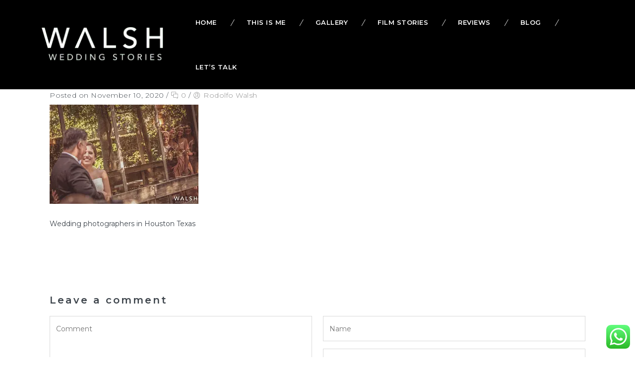

--- FILE ---
content_type: text/html; charset=UTF-8
request_url: https://walshweddingstoriesblog.com/houston-wedding-photographers/houston-wedding-photographers-1-11/
body_size: 14544
content:
<!DOCTYPE html>
<html class=" optml_no_js " lang="en-US">
<head>
	<meta charset="UTF-8">
    <meta name='viewport' content='width=device-width, initial-scale=1'>	<meta http-equiv="X-UA-Compatible" content="IE=edge">
	<meta name='robots' content='index, follow, max-image-preview:large, max-snippet:-1, max-video-preview:-1' />

	<!-- This site is optimized with the Yoast SEO plugin v26.7 - https://yoast.com/wordpress/plugins/seo/ -->
	<title>houston-wedding-photographers-1 (11) - Walsh Wedding Stories</title>
	<link rel="canonical" href="https://walshweddingstoriesblog.com/houston-wedding-photographers/houston-wedding-photographers-1-11/" />
	<meta property="og:locale" content="en_US" />
	<meta property="og:type" content="article" />
	<meta property="og:title" content="houston-wedding-photographers-1 (11) - Walsh Wedding Stories" />
	<meta property="og:description" content="Best Houston wedding photographer" />
	<meta property="og:url" content="https://walshweddingstoriesblog.com/houston-wedding-photographers/houston-wedding-photographers-1-11/" />
	<meta property="og:site_name" content="Walsh Wedding Stories" />
	<meta property="article:publisher" content="https://www.facebook.com/rodolfowalshphotovideo" />
	<meta property="article:modified_time" content="2020-11-10T19:27:56+00:00" />
	<meta property="og:image" content="https://walshweddingstoriesblog.com/houston-wedding-photographers/houston-wedding-photographers-1-11" />
	<meta property="og:image:width" content="1000" />
	<meta property="og:image:height" content="667" />
	<meta property="og:image:type" content="image/jpeg" />
	<meta name="twitter:card" content="summary_large_image" />
	<script type="application/ld+json" class="yoast-schema-graph">{"@context":"https://schema.org","@graph":[{"@type":"WebPage","@id":"https://walshweddingstoriesblog.com/houston-wedding-photographers/houston-wedding-photographers-1-11/","url":"https://walshweddingstoriesblog.com/houston-wedding-photographers/houston-wedding-photographers-1-11/","name":"houston-wedding-photographers-1 (11) - Walsh Wedding Stories","isPartOf":{"@id":"https://walshweddingstoriesblog.com/#website"},"primaryImageOfPage":{"@id":"https://walshweddingstoriesblog.com/houston-wedding-photographers/houston-wedding-photographers-1-11/#primaryimage"},"image":{"@id":"https://walshweddingstoriesblog.com/houston-wedding-photographers/houston-wedding-photographers-1-11/#primaryimage"},"thumbnailUrl":"https://mlcppgsdzcxn.i.optimole.com/w:1000/h:667/q:mauto/ig:avif/https://walshweddingstoriesblog.com/wp-content/uploads/2020/11/houston-wedding-photographers-1-11.jpg","datePublished":"2020-11-10T18:55:32+00:00","dateModified":"2020-11-10T19:27:56+00:00","breadcrumb":{"@id":"https://walshweddingstoriesblog.com/houston-wedding-photographers/houston-wedding-photographers-1-11/#breadcrumb"},"inLanguage":"en-US","potentialAction":[{"@type":"ReadAction","target":["https://walshweddingstoriesblog.com/houston-wedding-photographers/houston-wedding-photographers-1-11/"]}]},{"@type":"ImageObject","inLanguage":"en-US","@id":"https://walshweddingstoriesblog.com/houston-wedding-photographers/houston-wedding-photographers-1-11/#primaryimage","url":"https://mlcppgsdzcxn.i.optimole.com/w:1000/h:667/q:mauto/ig:avif/https://walshweddingstoriesblog.com/wp-content/uploads/2020/11/houston-wedding-photographers-1-11.jpg","contentUrl":"https://mlcppgsdzcxn.i.optimole.com/w:1000/h:667/q:mauto/ig:avif/https://walshweddingstoriesblog.com/wp-content/uploads/2020/11/houston-wedding-photographers-1-11.jpg"},{"@type":"BreadcrumbList","@id":"https://walshweddingstoriesblog.com/houston-wedding-photographers/houston-wedding-photographers-1-11/#breadcrumb","itemListElement":[{"@type":"ListItem","position":1,"name":"Home","item":"https://walshweddingstoriesblog.com/"},{"@type":"ListItem","position":2,"name":"Houston Wedding Photographers","item":"https://walshweddingstoriesblog.com/houston-wedding-photographers/"},{"@type":"ListItem","position":3,"name":"houston-wedding-photographers-1 (11)"}]},{"@type":"WebSite","@id":"https://walshweddingstoriesblog.com/#website","url":"https://walshweddingstoriesblog.com/","name":"Walsh Wedding Stories","description":"","potentialAction":[{"@type":"SearchAction","target":{"@type":"EntryPoint","urlTemplate":"https://walshweddingstoriesblog.com/?s={search_term_string}"},"query-input":{"@type":"PropertyValueSpecification","valueRequired":true,"valueName":"search_term_string"}}],"inLanguage":"en-US"}]}</script>
	<!-- / Yoast SEO plugin. -->


<link rel='dns-prefetch' href='//www.googletagmanager.com' />
<link rel='dns-prefetch' href='//fonts.googleapis.com' />
<link rel='dns-prefetch' href='//mlcppgsdzcxn.i.optimole.com' />
<link rel='preconnect' href='https://mlcppgsdzcxn.i.optimole.com' />
<link rel="alternate" type="application/rss+xml" title="Walsh Wedding Stories &raquo; Feed" href="https://walshweddingstoriesblog.com/feed/" />
<link rel="alternate" type="application/rss+xml" title="Walsh Wedding Stories &raquo; Comments Feed" href="https://walshweddingstoriesblog.com/comments/feed/" />
<link rel="alternate" type="application/rss+xml" title="Walsh Wedding Stories &raquo; houston-wedding-photographers-1 (11) Comments Feed" href="https://walshweddingstoriesblog.com/houston-wedding-photographers/houston-wedding-photographers-1-11/feed/" />
<link rel="alternate" title="oEmbed (JSON)" type="application/json+oembed" href="https://walshweddingstoriesblog.com/wp-json/oembed/1.0/embed?url=https%3A%2F%2Fwalshweddingstoriesblog.com%2Fhouston-wedding-photographers%2Fhouston-wedding-photographers-1-11%2F" />
<link rel="alternate" title="oEmbed (XML)" type="text/xml+oembed" href="https://walshweddingstoriesblog.com/wp-json/oembed/1.0/embed?url=https%3A%2F%2Fwalshweddingstoriesblog.com%2Fhouston-wedding-photographers%2Fhouston-wedding-photographers-1-11%2F&#038;format=xml" />
<style id='wp-img-auto-sizes-contain-inline-css' type='text/css'>
img:is([sizes=auto i],[sizes^="auto," i]){contain-intrinsic-size:3000px 1500px}
/*# sourceURL=wp-img-auto-sizes-contain-inline-css */
</style>

<link rel='stylesheet' id='formidable-css' href='https://walshweddingstoriesblog.com/wp-admin/admin-ajax.php?action=frmpro_css&#038;ver=12171251' type='text/css' media='all' />
<style id='wp-emoji-styles-inline-css' type='text/css'>

	img.wp-smiley, img.emoji {
		display: inline !important;
		border: none !important;
		box-shadow: none !important;
		height: 1em !important;
		width: 1em !important;
		margin: 0 0.07em !important;
		vertical-align: -0.1em !important;
		background: none !important;
		padding: 0 !important;
	}
/*# sourceURL=wp-emoji-styles-inline-css */
</style>
<link rel='stylesheet' id='wp-block-library-css' href='https://walshweddingstoriesblog.com/wp-includes/css/dist/block-library/style.min.css?ver=6.9' type='text/css' media='all' />
<style id='global-styles-inline-css' type='text/css'>
:root{--wp--preset--aspect-ratio--square: 1;--wp--preset--aspect-ratio--4-3: 4/3;--wp--preset--aspect-ratio--3-4: 3/4;--wp--preset--aspect-ratio--3-2: 3/2;--wp--preset--aspect-ratio--2-3: 2/3;--wp--preset--aspect-ratio--16-9: 16/9;--wp--preset--aspect-ratio--9-16: 9/16;--wp--preset--color--black: #000000;--wp--preset--color--cyan-bluish-gray: #abb8c3;--wp--preset--color--white: #ffffff;--wp--preset--color--pale-pink: #f78da7;--wp--preset--color--vivid-red: #cf2e2e;--wp--preset--color--luminous-vivid-orange: #ff6900;--wp--preset--color--luminous-vivid-amber: #fcb900;--wp--preset--color--light-green-cyan: #7bdcb5;--wp--preset--color--vivid-green-cyan: #00d084;--wp--preset--color--pale-cyan-blue: #8ed1fc;--wp--preset--color--vivid-cyan-blue: #0693e3;--wp--preset--color--vivid-purple: #9b51e0;--wp--preset--color--primary: #009688;--wp--preset--color--secondary: #007f73;--wp--preset--color--tertiary: #cce5e3;--wp--preset--gradient--vivid-cyan-blue-to-vivid-purple: linear-gradient(135deg,rgb(6,147,227) 0%,rgb(155,81,224) 100%);--wp--preset--gradient--light-green-cyan-to-vivid-green-cyan: linear-gradient(135deg,rgb(122,220,180) 0%,rgb(0,208,130) 100%);--wp--preset--gradient--luminous-vivid-amber-to-luminous-vivid-orange: linear-gradient(135deg,rgb(252,185,0) 0%,rgb(255,105,0) 100%);--wp--preset--gradient--luminous-vivid-orange-to-vivid-red: linear-gradient(135deg,rgb(255,105,0) 0%,rgb(207,46,46) 100%);--wp--preset--gradient--very-light-gray-to-cyan-bluish-gray: linear-gradient(135deg,rgb(238,238,238) 0%,rgb(169,184,195) 100%);--wp--preset--gradient--cool-to-warm-spectrum: linear-gradient(135deg,rgb(74,234,220) 0%,rgb(151,120,209) 20%,rgb(207,42,186) 40%,rgb(238,44,130) 60%,rgb(251,105,98) 80%,rgb(254,248,76) 100%);--wp--preset--gradient--blush-light-purple: linear-gradient(135deg,rgb(255,206,236) 0%,rgb(152,150,240) 100%);--wp--preset--gradient--blush-bordeaux: linear-gradient(135deg,rgb(254,205,165) 0%,rgb(254,45,45) 50%,rgb(107,0,62) 100%);--wp--preset--gradient--luminous-dusk: linear-gradient(135deg,rgb(255,203,112) 0%,rgb(199,81,192) 50%,rgb(65,88,208) 100%);--wp--preset--gradient--pale-ocean: linear-gradient(135deg,rgb(255,245,203) 0%,rgb(182,227,212) 50%,rgb(51,167,181) 100%);--wp--preset--gradient--electric-grass: linear-gradient(135deg,rgb(202,248,128) 0%,rgb(113,206,126) 100%);--wp--preset--gradient--midnight: linear-gradient(135deg,rgb(2,3,129) 0%,rgb(40,116,252) 100%);--wp--preset--font-size--small: 13px;--wp--preset--font-size--medium: 20px;--wp--preset--font-size--large: 36px;--wp--preset--font-size--x-large: 42px;--wp--preset--spacing--20: 0.44rem;--wp--preset--spacing--30: 0.67rem;--wp--preset--spacing--40: 1rem;--wp--preset--spacing--50: 1.5rem;--wp--preset--spacing--60: 2.25rem;--wp--preset--spacing--70: 3.38rem;--wp--preset--spacing--80: 5.06rem;--wp--preset--shadow--natural: 6px 6px 9px rgba(0, 0, 0, 0.2);--wp--preset--shadow--deep: 12px 12px 50px rgba(0, 0, 0, 0.4);--wp--preset--shadow--sharp: 6px 6px 0px rgba(0, 0, 0, 0.2);--wp--preset--shadow--outlined: 6px 6px 0px -3px rgb(255, 255, 255), 6px 6px rgb(0, 0, 0);--wp--preset--shadow--crisp: 6px 6px 0px rgb(0, 0, 0);}:where(.is-layout-flex){gap: 0.5em;}:where(.is-layout-grid){gap: 0.5em;}body .is-layout-flex{display: flex;}.is-layout-flex{flex-wrap: wrap;align-items: center;}.is-layout-flex > :is(*, div){margin: 0;}body .is-layout-grid{display: grid;}.is-layout-grid > :is(*, div){margin: 0;}:where(.wp-block-columns.is-layout-flex){gap: 2em;}:where(.wp-block-columns.is-layout-grid){gap: 2em;}:where(.wp-block-post-template.is-layout-flex){gap: 1.25em;}:where(.wp-block-post-template.is-layout-grid){gap: 1.25em;}.has-black-color{color: var(--wp--preset--color--black) !important;}.has-cyan-bluish-gray-color{color: var(--wp--preset--color--cyan-bluish-gray) !important;}.has-white-color{color: var(--wp--preset--color--white) !important;}.has-pale-pink-color{color: var(--wp--preset--color--pale-pink) !important;}.has-vivid-red-color{color: var(--wp--preset--color--vivid-red) !important;}.has-luminous-vivid-orange-color{color: var(--wp--preset--color--luminous-vivid-orange) !important;}.has-luminous-vivid-amber-color{color: var(--wp--preset--color--luminous-vivid-amber) !important;}.has-light-green-cyan-color{color: var(--wp--preset--color--light-green-cyan) !important;}.has-vivid-green-cyan-color{color: var(--wp--preset--color--vivid-green-cyan) !important;}.has-pale-cyan-blue-color{color: var(--wp--preset--color--pale-cyan-blue) !important;}.has-vivid-cyan-blue-color{color: var(--wp--preset--color--vivid-cyan-blue) !important;}.has-vivid-purple-color{color: var(--wp--preset--color--vivid-purple) !important;}.has-black-background-color{background-color: var(--wp--preset--color--black) !important;}.has-cyan-bluish-gray-background-color{background-color: var(--wp--preset--color--cyan-bluish-gray) !important;}.has-white-background-color{background-color: var(--wp--preset--color--white) !important;}.has-pale-pink-background-color{background-color: var(--wp--preset--color--pale-pink) !important;}.has-vivid-red-background-color{background-color: var(--wp--preset--color--vivid-red) !important;}.has-luminous-vivid-orange-background-color{background-color: var(--wp--preset--color--luminous-vivid-orange) !important;}.has-luminous-vivid-amber-background-color{background-color: var(--wp--preset--color--luminous-vivid-amber) !important;}.has-light-green-cyan-background-color{background-color: var(--wp--preset--color--light-green-cyan) !important;}.has-vivid-green-cyan-background-color{background-color: var(--wp--preset--color--vivid-green-cyan) !important;}.has-pale-cyan-blue-background-color{background-color: var(--wp--preset--color--pale-cyan-blue) !important;}.has-vivid-cyan-blue-background-color{background-color: var(--wp--preset--color--vivid-cyan-blue) !important;}.has-vivid-purple-background-color{background-color: var(--wp--preset--color--vivid-purple) !important;}.has-black-border-color{border-color: var(--wp--preset--color--black) !important;}.has-cyan-bluish-gray-border-color{border-color: var(--wp--preset--color--cyan-bluish-gray) !important;}.has-white-border-color{border-color: var(--wp--preset--color--white) !important;}.has-pale-pink-border-color{border-color: var(--wp--preset--color--pale-pink) !important;}.has-vivid-red-border-color{border-color: var(--wp--preset--color--vivid-red) !important;}.has-luminous-vivid-orange-border-color{border-color: var(--wp--preset--color--luminous-vivid-orange) !important;}.has-luminous-vivid-amber-border-color{border-color: var(--wp--preset--color--luminous-vivid-amber) !important;}.has-light-green-cyan-border-color{border-color: var(--wp--preset--color--light-green-cyan) !important;}.has-vivid-green-cyan-border-color{border-color: var(--wp--preset--color--vivid-green-cyan) !important;}.has-pale-cyan-blue-border-color{border-color: var(--wp--preset--color--pale-cyan-blue) !important;}.has-vivid-cyan-blue-border-color{border-color: var(--wp--preset--color--vivid-cyan-blue) !important;}.has-vivid-purple-border-color{border-color: var(--wp--preset--color--vivid-purple) !important;}.has-vivid-cyan-blue-to-vivid-purple-gradient-background{background: var(--wp--preset--gradient--vivid-cyan-blue-to-vivid-purple) !important;}.has-light-green-cyan-to-vivid-green-cyan-gradient-background{background: var(--wp--preset--gradient--light-green-cyan-to-vivid-green-cyan) !important;}.has-luminous-vivid-amber-to-luminous-vivid-orange-gradient-background{background: var(--wp--preset--gradient--luminous-vivid-amber-to-luminous-vivid-orange) !important;}.has-luminous-vivid-orange-to-vivid-red-gradient-background{background: var(--wp--preset--gradient--luminous-vivid-orange-to-vivid-red) !important;}.has-very-light-gray-to-cyan-bluish-gray-gradient-background{background: var(--wp--preset--gradient--very-light-gray-to-cyan-bluish-gray) !important;}.has-cool-to-warm-spectrum-gradient-background{background: var(--wp--preset--gradient--cool-to-warm-spectrum) !important;}.has-blush-light-purple-gradient-background{background: var(--wp--preset--gradient--blush-light-purple) !important;}.has-blush-bordeaux-gradient-background{background: var(--wp--preset--gradient--blush-bordeaux) !important;}.has-luminous-dusk-gradient-background{background: var(--wp--preset--gradient--luminous-dusk) !important;}.has-pale-ocean-gradient-background{background: var(--wp--preset--gradient--pale-ocean) !important;}.has-electric-grass-gradient-background{background: var(--wp--preset--gradient--electric-grass) !important;}.has-midnight-gradient-background{background: var(--wp--preset--gradient--midnight) !important;}.has-small-font-size{font-size: var(--wp--preset--font-size--small) !important;}.has-medium-font-size{font-size: var(--wp--preset--font-size--medium) !important;}.has-large-font-size{font-size: var(--wp--preset--font-size--large) !important;}.has-x-large-font-size{font-size: var(--wp--preset--font-size--x-large) !important;}
/*# sourceURL=global-styles-inline-css */
</style>

<style id='classic-theme-styles-inline-css' type='text/css'>
/*! This file is auto-generated */
.wp-block-button__link{color:#fff;background-color:#32373c;border-radius:9999px;box-shadow:none;text-decoration:none;padding:calc(.667em + 2px) calc(1.333em + 2px);font-size:1.125em}.wp-block-file__button{background:#32373c;color:#fff;text-decoration:none}
/*# sourceURL=/wp-includes/css/classic-themes.min.css */
</style>
<link rel='stylesheet' id='ccw_main_css-css' href='https://walshweddingstoriesblog.com/wp-content/plugins/click-to-chat-for-whatsapp/prev/assets/css/mainstyles.css?ver=4.35' type='text/css' media='all' />
<link rel='stylesheet' id='contact-form-7-css' href='https://walshweddingstoriesblog.com/wp-content/plugins/contact-form-7/includes/css/styles.css?ver=6.1.4' type='text/css' media='all' />
<link rel='stylesheet' id='prowpsisac_slick_style-css' href='https://walshweddingstoriesblog.com/wp-content/plugins/wp-slick-slider-and-image-carousel-pro/assets/css/slick.css?ver=1.2.4' type='text/css' media='all' />
<link rel='stylesheet' id='prowpsisac_recent_post_style-css' href='https://walshweddingstoriesblog.com/wp-content/plugins/wp-slick-slider-and-image-carousel-pro/assets/css/slick-slider-style.css?ver=1.2.4' type='text/css' media='all' />
<style id='optm_lazyload_noscript_style-inline-css' type='text/css'>
html.optml_no_js img[data-opt-src] { display: none !important; } 
 /* OPTML_VIEWPORT_BG_SELECTORS */
html [class*="wp-block-cover"][style*="background-image"]:not(.optml-bg-lazyloaded),
html [style*="background-image:url("]:not(.optml-bg-lazyloaded),
html [style*="background-image: url("]:not(.optml-bg-lazyloaded),
html [style*="background:url("]:not(.optml-bg-lazyloaded),
html [style*="background: url("]:not(.optml-bg-lazyloaded),
html [class*="wp-block-group"][style*="background-image"]:not(.optml-bg-lazyloaded) { background-image: none !important; }
/* OPTML_VIEWPORT_BG_SELECTORS */
/*# sourceURL=optm_lazyload_noscript_style-inline-css */
</style>
<link rel='stylesheet' id='vivagh-css' href='https://walshweddingstoriesblog.com/wp-content/themes/vivagh/style.css?ver=2.4' type='text/css' media='all' />
<link rel='stylesheet' id='vivagh-base-css' href='https://walshweddingstoriesblog.com/wp-content/themes/vivagh/css/base.css?ver=2.4' type='text/css' media='all' />
<link rel='stylesheet' id='vivagh-grid-css' href='https://walshweddingstoriesblog.com/wp-content/themes/vivagh/css/grid.css?ver=2.4' type='text/css' media='all' />
<link rel='stylesheet' id='vivagh-widgets-css' href='https://walshweddingstoriesblog.com/wp-content/themes/vivagh/css/widget.css?ver=2.4' type='text/css' media='all' />
<link rel='stylesheet' id='vivagh-layout-css' href='https://walshweddingstoriesblog.com/wp-content/themes/vivagh/css/layout.css?ver=2.4' type='text/css' media='all' />
<link rel='stylesheet' id='vivagh-blog-css' href='https://walshweddingstoriesblog.com/wp-content/themes/vivagh/css/blog.css?ver=2.4' type='text/css' media='all' />
<link rel='stylesheet' id='vivagh-portfolio-css' href='https://walshweddingstoriesblog.com/wp-content/themes/vivagh/css/portfolio.css?ver=2.4' type='text/css' media='all' />
<link rel='stylesheet' id='vivagh-contact-css' href='https://walshweddingstoriesblog.com/wp-content/themes/vivagh/css/contact.css?ver=2.4' type='text/css' media='all' />
<link rel='stylesheet' id='vivagh-customclass-css' href='https://walshweddingstoriesblog.com/wp-content/themes/vivagh/css/custom-class.css?ver=2.4' type='text/css' media='all' />
<link rel='stylesheet' id='vivagh-browser-css' href='https://walshweddingstoriesblog.com/wp-content/themes/vivagh/css/browser.css?ver=2.4' type='text/css' media='all' />
<link rel='stylesheet' id='prettyphoto-css' href='https://walshweddingstoriesblog.com/wp-content/themes/vivagh/css/prettyPhoto.css?ver=2.4' type='text/css' media='all' />
<link rel='stylesheet' id='icomoon-css' href='https://walshweddingstoriesblog.com/wp-content/themes/vivagh/css/icomoon.css?ver=6.9' type='text/css' media='all' />
<link rel='stylesheet' id='icon-moon-css' href='https://walshweddingstoriesblog.com/wp-content/themes/vivagh/css/icon-moon.css?ver=6.9' type='text/css' media='all' />
<link rel='stylesheet' id='custom-font-awesome-css' href='https://walshweddingstoriesblog.com/wp-content/themes/vivagh/css/font-awesome.min.css?ver=4.3.0' type='text/css' media='all' />
<link rel='stylesheet' id='pe-icon-7-stroke-css' href='https://walshweddingstoriesblog.com/wp-content/themes/vivagh/css/pe-icon-7-stroke.css?ver=6.9' type='text/css' media='all' />
<link rel='stylesheet' id='stroke-gap-icons-style-css' href='https://walshweddingstoriesblog.com/wp-content/themes/vivagh/css/stroke-gap-icons-style.css?ver=6.9' type='text/css' media='all' />
<link rel='stylesheet' id='material-design-iconic-css' href='https://walshweddingstoriesblog.com/wp-content/themes/vivagh/css/material-design-iconic-font.min.css?ver=6.9' type='text/css' media='all' />
<link rel='stylesheet' id='simple-line-icons-css' href='https://walshweddingstoriesblog.com/wp-content/themes/vivagh/css/simple-line-icons.css?ver=6.9' type='text/css' media='all' />
<link rel='stylesheet' id='fullPage-css' href='https://walshweddingstoriesblog.com/wp-content/themes/vivagh/css/jquery.fullPage.css?ver=6.9' type='text/css' media='all' />
<link rel='stylesheet' id='multiscroll-css' href='https://walshweddingstoriesblog.com/wp-content/themes/vivagh/css/jquery.multiscroll.css?ver=6.9' type='text/css' media='all' />
<link rel='stylesheet' id='slick-css' href='https://walshweddingstoriesblog.com/wp-content/themes/vivagh/css/jquery.slick.css?ver=6.9' type='text/css' media='all' />
<link rel='stylesheet' id='swiper-css' href='https://walshweddingstoriesblog.com/wp-content/themes/vivagh/css/swiper.min.css?ver=6.9' type='text/css' media='all' />
<link rel='stylesheet' id='ilightbox-dark-skin-css' href='https://walshweddingstoriesblog.com/wp-content/themes/vivagh/css/ilightbox/dark-skin/skin.css?ver=6.9' type='text/css' media='all' />
<link rel='stylesheet' id='ilightbox-css' href='https://walshweddingstoriesblog.com/wp-content/themes/vivagh/css/ilightbox.css?ver=6.9' type='text/css' media='all' />
<link rel='stylesheet' id='vivagh-popup-css-css' href='https://walshweddingstoriesblog.com/wp-content/themes/vivagh/framework/js/magnific/magnific-popup.css?ver=2.4' type='text/css' media='all' />
<link rel='stylesheet' id='vivagh-loader-css' href='https://walshweddingstoriesblog.com/wp-content/themes/vivagh/css/loaders.css?ver=2.4' type='text/css' media='all' />
<link rel='stylesheet' id='vivagh-skin-css' href='https://walshweddingstoriesblog.com/wp-content/themes/vivagh/css/skins/teal/style.css?ver=6.9' type='text/css' media='all' />
<link rel='stylesheet' id='vivagh-customevent-css' href='https://walshweddingstoriesblog.com/wp-content/themes/vivagh/tribe-events/custom.css?ver=2.4' type='text/css' media='all' />
<link rel='stylesheet' id='vivagh-gutenberg-css' href='https://walshweddingstoriesblog.com/wp-content/themes/vivagh/css/gutenberg.css?ver=2.4' type='text/css' media='all' />
<style id='vivagh-gutenberg-inline-css' type='text/css'>
.has-primary-background-color { background-color:#009688; }.has-primary-color { color:#009688; }.has-secondary-background-color { background-color:#007f73; }.has-secondary-color { color:#007f73; }.has-tertiary-background-color { background-color:#cce5e3; }.has-tertiary-color { color:#cce5e3; }
/*# sourceURL=vivagh-gutenberg-inline-css */
</style>
<link rel='stylesheet' id='vivagh-responsive-css' href='https://walshweddingstoriesblog.com/wp-content/themes/vivagh/css/responsive.css?ver=2.4' type='text/css' media='all' />
<link rel='stylesheet' id='vivagh-fonts-css' href='https://fonts.googleapis.com/css?family=Marck+Script%7CMontserrat%3A100%2C100italic%2C200%2C200italic%2C300%2C300italic%2C400%2C400italic%2C500%2C500italic%2C600%2C600italic%2C700%2C700italic%2C800%2C800italic%2C900%2C900italic&#038;subset&#038;ver=2.4' type='text/css' media='all' />
<link rel='stylesheet' id='vivagh-custom-css' href='https://walshweddingstoriesblog.com/wp-content/themes/vivagh/css/custom.css?ver=2.4' type='text/css' media='all' />
<style id='vivagh-custom-inline-css' type='text/css'>
.error404 .wrapper { background-color:rgba(  f ,  f,  f, 1); }
/*# sourceURL=vivagh-custom-inline-css */
</style>
<style id='vivagh-combined-inline-css' type='text/css'>
body, .layout-boxed .inner-wrapper { background-color:#fff;}#logo .logo-title > h1 a { color:#fff;}.extend-bg-fullwidth-left:after, .extend-bg-fullwidth-right:after{ background:;}.top-bar a, .dt-sc-dark-bg.top-bar a { color:; }.top-bar { color:#000000; background-color:#eeeeee}.top-bar a:hover, .dt-sc-dark-bg.top-bar a:hover { color:#000000; }#main-menu ul.menu > li > a { color:#000000; }.menu-active-highlight #main-menu > ul.menu > li.current_page_item > a, .menu-active-highlight #main-menu > ul.menu > li.current_page_ancestor > a, .menu-active-highlight #main-menu > ul.menu > li.current-menu-item > a, .menu-active-highlight #main-menu > ul.menu > li.current-menu-ancestor > a { color:#ffffff; }body { color:#3e454c; }a { color:#b48b3c; }a:hover { color:#3e454c; }.footer-widgets.dt-sc-dark-bg { background-color: rgba(0,0,0, 1); }.footer-widgets.dt-sc-dark-bg, #footer .dt-sc-dark-bg, .footer-copyright.dt-sc-dark-bg{ color:rgba(255, 255, 255, 0.6); }.footer-widgets.dt-sc-dark-bg a, #footer .dt-sc-dark-bg a{ color:rgba(255, 255, 255, 0.6); }#footer .dt-sc-dark-bg h3, #footer .dt-sc-dark-bg h3 a { color:#ffffff; }.footer-copyright.dt-sc-dark-bg {background: rgba(0,0,0, 1);}#main-menu .megamenu-child-container > ul.sub-menu > li > a, #main-menu .megamenu-child-container > ul.sub-menu > li > .nolink-menu { color:; }#main-menu .megamenu-child-container > ul.sub-menu > li > a:hover { color:; }#main-menu .megamenu-child-container > ul.sub-menu > li.current_page_item > a, #main-menu .megamenu-child-container > ul.sub-menu > li.current_page_ancestor > a, #main-menu .megamenu-child-container > ul.sub-menu > li.current-menu-item > a, #main-menu .megamenu-child-container > ul.sub-menu > li.current-menu-ancestor > a { color:; }#main-menu .megamenu-child-container ul.sub-menu > li > ul > li > a, #main-menu ul li.menu-item-simple-parent ul > li > a { color:; }h1, .dt-sc-counter.type1 .dt-sc-counter-number, .dt-sc-portfolio-sorting a, .dt-sc-testimonial .dt-sc-testimonial-author cite, .dt-sc-pr-tb-col.minimal .dt-sc-price p, .dt-sc-pr-tb-col.minimal .dt-sc-price h6 span, .dt-sc-testimonial.special-testimonial-carousel blockquote, .dt-sc-pr-tb-col .dt-sc-tb-title, .dt-sc-pr-tb-col .dt-sc-tb-content, .dt-sc-pr-tb-col .dt-sc-tb-content li, .dt-sc-bar-text, .dt-sc-counter.type3 .dt-sc-counter-number, .dt-sc-newsletter-section.type2 .dt-sc-subscribe-frm input[type="submit"], .dt-sc-timeline .dt-sc-timeline-content h2 span, .dt-sc-model-sorting a, .dt-sc-icon-box.type9 .icon-content h4, .dt-sc-icon-box.type9 .icon-content h4 span, .dt-sc-menu-sorting a, .dt-sc-menu .image-overlay .price, .dt-sc-menu .menu-categories a, .dt-sc-pr-tb-col .dt-sc-price h6, ul.products li .onsale, input[type="submit"], input[type="reset"] { font-family:Montserrat, sans-serif; }h2 { font-family:Montserrat, sans-serif; }h3, .dt-sc-testimonial.type1 blockquote, .blog-entry.entry-date-left .entry-date, .dt-sc-ribbon-title, .dt-sc-testimonial.type1 .dt-sc-testimonial-author cite { font-family:Montserrat, sans-serif; }h4, .blog-entry .entry-meta, .dt-sc-button, .blog-entry .entry-title h4 { font-family:Montserrat, sans-serif; }h5 { font-family:Montserrat, sans-serif; }h6 { font-family:Montserrat, sans-serif; }h1 { font-size:30px; font-weight:600; letter-spacing:3px; }h2 { font-size:24px; font-weight:600; letter-spacing:3px; }h3 { font-size:18px; font-weight:600; letter-spacing:3px; }h4 { font-size:16px; font-weight:600; letter-spacing:0.5px; }h5 { font-size:14px; font-weight:600; letter-spacing:0.5px; }h6 { font-size:13px; font-weight:600; letter-spacing:0.5px; }body { font-size:14px; line-height:24px; }body, .blog-entry.blog-medium-style .entry-meta, .dt-sc-event-image-caption .dt-sc-image-content h3, .dt-sc-events-list .dt-sc-event-title h5, .dt-sc-team.type2 .dt-sc-team-details h4, .dt-sc-team.type2 .dt-sc-team-details h5, .dt-sc-contact-info.type5 h6, .dt-sc-sponsors .dt-sc-one-third h3, .dt-sc-testimonial.type5 .dt-sc-testimonial-author cite, .dt-sc-counter.type3 h4, .dt-sc-contact-info.type2 h6, .woocommerce ul.products li.product .onsale, #footer .mailchimp-form input[type="email"], .dt-sc-icon-box.type5 .icon-content h5, .main-header #searchform input[type="text"], .dt-sc-testimonial.type1 .dt-sc-testimonial-author cite small, .dt-sc-pr-tb-col.type2 .dt-sc-tb-content li, .dt-sc-team.rounded .dt-sc-team-details h5, .megamenu-child-container > ul.sub-menu > li > a .menu-item-description, .menu-item-description, input[type="text"], input[type="password"], input[type="email"], input[type="url"], input[type="tel"], input[type="number"], input[type="range"], input[type="date"], textarea, input.text, input[type="search"], select, textarea { font-family:Montserrat, sans-serif; }#main-menu ul.menu > li > a, .left-header #main-menu > ul.menu > li > a { font-size:13px; font-weight:600; letter-spacing:0.5px; }#main-menu ul.menu li a, .dt-sc-pr-tb-col .dt-sc-tb-title h5, .dt-sc-timeline .dt-sc-timeline-content h2, .dt-sc-icon-box.type3 .icon-content h4, .dt-sc-popular-procedures .details h3, .dt-sc-popular-procedures .details .duration, .dt-sc-popular-procedures .details .price, .dt-sc-counter.type2 .dt-sc-counter-number, .dt-sc-counter.type2 h4, .dt-sc-testimonial.type4 .dt-sc-testimonial-author cite { font-family:Montserrat, sans-serif; }
/*# sourceURL=vivagh-combined-inline-css */
</style>
<script type="text/javascript" src="https://walshweddingstoriesblog.com/wp-includes/js/jquery/jquery.min.js?ver=3.7.1" id="jquery-core-js"></script>
<script type="text/javascript" src="https://walshweddingstoriesblog.com/wp-includes/js/jquery/jquery-migrate.min.js?ver=3.4.1" id="jquery-migrate-js"></script>
<script type="text/javascript" src="https://walshweddingstoriesblog.com/wp-content/plugins/wp-slick-slider-and-image-carousel-pro/assets/js/slick.min.js?ver=1.2.4" id="prowpsisac_slick_jquery-js"></script>
<script type="text/javascript" id="optml-print-js-after">
/* <![CDATA[ */
			(function(w, d){
					w.addEventListener("beforeprint", function(){
						let images = d.getElementsByTagName( "img" );
							for (let img of images) {
								if ( !img.dataset.optSrc) {
									continue;
								}
								img.src = img.dataset.optSrc;
								delete img.dataset.optSrc;
							}
					});
			
			}(window, document));
								 
//# sourceURL=optml-print-js-after
/* ]]> */
</script>

<!-- Google tag (gtag.js) snippet added by Site Kit -->
<!-- Google Analytics snippet added by Site Kit -->
<script type="text/javascript" src="https://www.googletagmanager.com/gtag/js?id=G-S1CQ2B67XW" id="google_gtagjs-js" async></script>
<script type="text/javascript" id="google_gtagjs-js-after">
/* <![CDATA[ */
window.dataLayer = window.dataLayer || [];function gtag(){dataLayer.push(arguments);}
gtag("set","linker",{"domains":["walshweddingstoriesblog.com"]});
gtag("js", new Date());
gtag("set", "developer_id.dZTNiMT", true);
gtag("config", "G-S1CQ2B67XW");
//# sourceURL=google_gtagjs-js-after
/* ]]> */
</script>
<script type="text/javascript" src="https://walshweddingstoriesblog.com/wp-content/themes/vivagh/framework/js/modernizr.custom.js?ver=6.9" id="modernizr-custom-js"></script>
<link rel="https://api.w.org/" href="https://walshweddingstoriesblog.com/wp-json/" /><link rel="alternate" title="JSON" type="application/json" href="https://walshweddingstoriesblog.com/wp-json/wp/v2/media/4850" /><link rel="EditURI" type="application/rsd+xml" title="RSD" href="https://walshweddingstoriesblog.com/xmlrpc.php?rsd" />
<meta name="generator" content="WordPress 6.9" />
<link rel='shortlink' href='https://walshweddingstoriesblog.com/?p=4850' />
<meta name="generator" content="Site Kit by Google 1.170.0" /><link href='https://mlcppgsdzcxn.i.optimole.com/w:auto/h:auto/q:mauto/ig:avif/https://walshweddingstoriesblog.com/wp-content/themes/vivagh/images/favicon.ico' rel='shortcut icon' type='image/x-icon' />
<link href='https://mlcppgsdzcxn.i.optimole.com/w:auto/h:auto/q:mauto/ig:avif/https://walshweddingstoriesblog.com/wp-content/themes/vivagh/images/apple-touch-icon.png' rel='apple-touch-icon'/>
<link href='https://mlcppgsdzcxn.i.optimole.com/w:auto/h:auto/q:mauto/ig:avif/https://walshweddingstoriesblog.com/wp-content/themes/vivagh/images/apple-touch-icon-114x114.png' sizes='114x114' rel='apple-touch-icon'/>
<link href='https://mlcppgsdzcxn.i.optimole.com/w:auto/h:auto/q:mauto/ig:avif/https://walshweddingstoriesblog.com/wp-content/themes/vivagh/images/apple-touch-icon-72x72.png' sizes='72x72' rel='apple-touch-icon'/>
<link href='https://mlcppgsdzcxn.i.optimole.com/w:auto/h:auto/q:mauto/ig:avif/https://walshweddingstoriesblog.com/wp-content/themes/vivagh/images/apple-touch-icon-144x144.png' sizes='144x144' rel='apple-touch-icon'/>
<style type="text/css">.recentcomments a{display:inline !important;padding:0 !important;margin:0 !important;}</style><meta http-equiv="Accept-CH" content="Viewport-Width" />
		<style type="text/css">
			img[data-opt-src]:not([data-opt-lazy-loaded]) {
				transition: .2s filter linear, .2s opacity linear, .2s border-radius linear;
				-webkit-transition: .2s filter linear, .2s opacity linear, .2s border-radius linear;
				-moz-transition: .2s filter linear, .2s opacity linear, .2s border-radius linear;
				-o-transition: .2s filter linear, .2s opacity linear, .2s border-radius linear;
			}
			img[data-opt-src]:not([data-opt-lazy-loaded]) {
					opacity: .75;
					-webkit-filter: blur(8px);
					-moz-filter: blur(8px);
					-o-filter: blur(8px);
					-ms-filter: blur(8px);
					filter: blur(8px);
					transform: scale(1.04);
					animation: 0.1s ease-in;
					-webkit-transform: translate3d(0, 0, 0);
			}
			/** optmliframelazyloadplaceholder */
		</style>
		<script type="application/javascript">
					document.documentElement.className = document.documentElement.className.replace(/\boptml_no_js\b/g, "");
						(function(w, d){
							var b = d.getElementsByTagName("head")[0];
							var s = d.createElement("script");
							var v = ("IntersectionObserver" in w && "isIntersecting" in w.IntersectionObserverEntry.prototype) ? "_no_poly" : "";
							s.async = true;
							s.src = "https://mlcppgsdzcxn.i.optimole.com/js-lib/v2/latest/optimole_lib" + v  + ".min.js";
							b.appendChild(s);
							w.optimoleData = {
								lazyloadOnly: "optimole-lazy-only",
								backgroundReplaceClasses: [],
								nativeLazyload : false,
								scalingDisabled: false,
								watchClasses: [],
								backgroundLazySelectors: "[class*=\"wp-block-cover\"][style*=\"background-image\"], [style*=\"background-image:url(\"], [style*=\"background-image: url(\"], [style*=\"background:url(\"], [style*=\"background: url(\"], [class*=\"wp-block-group\"][style*=\"background-image\"]",
								network_optimizations: false,
								ignoreDpr: true,
								quality: 0,
								maxWidth: 1920,
								maxHeight: 1080,
							}
						}(window, document));
		</script></head>

<body class="attachment wp-singular attachment-template-default single single-attachment postid-4850 attachmentid-4850 attachment-jpeg wp-embed-responsive wp-theme-vivagh layout-wide fullwidth-header stretched-header sticky-header standard-header woo-type1">
<div class="loader">
			<div class="loader-inner">
				<div class="loader-icon">
					<div class="loader-hexagon"></div>
					<div class="loader-lines"></div>
					<div class="loader-lines"></div>
					<div class="loader-lines"></div>
				</div>
			</div>
		</div>
<!-- **Wrapper** -->
<div class="wrapper">
	<div class="inner-wrapper">

		<!-- **Header Wrapper** -->
        		<div id="header-wrapper" class="dt-sc-dark-bg">
            <!-- **Header** -->
            <header id="header">
            	<!-- **Main Header Wrapper** -->
            	<div id="main-header-wrapper" class="main-header-wrapper">

            		<div class="container">

            			<!-- **Main Header** -->
            			<div class="main-header">

            				
            				<div id="logo">	
				<a href="https://walshweddingstoriesblog.com/" title="Walsh Wedding Stories">
					<img decoding=async data-opt-id=1492612056  fetchpriority="high" class="normal_logo" src="https://mlcppgsdzcxn.i.optimole.com/w:auto/h:auto/q:mauto/ig:avif/https://walshweddingstoriesblog.com/wp-content/uploads/2023/05/Logo.png" alt="Walsh Wedding Stories" title="Walsh Wedding Stories" />
					<img decoding=async data-opt-id=1492612056  fetchpriority="high" class="darkbg_logo" src="https://mlcppgsdzcxn.i.optimole.com/w:auto/h:auto/q:mauto/ig:avif/https://walshweddingstoriesblog.com/wp-content/uploads/2023/05/Logo.png" alt="Walsh Wedding Stories" title="Walsh Wedding Stories" />
				</a></div>
            				
            				<div id="menu-wrapper" class="menu-wrapper menu-with-slanting-splitter">
                            	<div class="dt-menu-toggle" id="dt-menu-toggle">
                                	Menu                                    <span class="dt-menu-toggle-icon"></span>
                                </div><nav id="main-menu" class="menu-main-menu-container"><ul class="menu"><li id="menu-item-5212" class="menu-item menu-item-type-custom menu-item-object-custom menu-item-depth-0 menu-item-simple-parent "><a href="https://walshweddingstories.com/">Home</a></li>
<li id="menu-item-5213" class="menu-item menu-item-type-custom menu-item-object-custom menu-item-depth-0 menu-item-simple-parent "><a href="https://walshweddingstories.com/home/this-is-me/">This Is Me</a></li>
<li id="menu-item-5214" class="menu-item menu-item-type-custom menu-item-object-custom menu-item-depth-0 menu-item-simple-parent "><a href="https://walshweddingstories.com/gallery/">Gallery</a></li>
<li id="menu-item-5215" class="menu-item menu-item-type-custom menu-item-object-custom menu-item-depth-0 menu-item-simple-parent "><a href="https://walshweddingstories.com/film-stories/">Film Stories</a></li>
<li id="menu-item-128" class="menu-item menu-item-type-custom menu-item-object-custom menu-item-depth-0 menu-item-simple-parent "><a href="https://walshweddingstories.com/reviews/">Reviews</a></li>
<li id="menu-item-5216" class="menu-item menu-item-type-custom menu-item-object-custom menu-item-home menu-item-depth-0 menu-item-simple-parent "><a href="https://walshweddingstoriesblog.com/">Blog</a></li>
<li id="menu-item-14" class="menu-item menu-item-type-custom menu-item-object-custom menu-item-depth-0 menu-item-simple-parent "><a href="https://walshweddingstories.com/lets-talk/">Let&#8217;s Talk</a></li>
</ul></nav>            				</div>

            				            			</div>
            		</div>
            	</div><!-- **Main Header** -->
			</header><!-- **Header - End** -->
		</div><!-- **Header Wrapper - End** -->

		
        <!-- **Main** -->
        <div id="main" >            <!-- ** Container ** -->
            <div class="container">    <section id="primary" class="content-full-width">
<article id="post-4850" class="blog-entry single  post-4850 attachment type-attachment status-inherit hentry">
				<!-- Featured Image -->
						<!-- Featured Image -->
	
	<!-- Content -->
				<!-- .entry-details -->
			<div class="entry-details">

				<!-- .entry-meta -->
				<div class="entry-meta">
					<div class="date ">Posted on November 10, 2020</div>
					<div class="comments "> / <a href="https://walshweddingstoriesblog.com/houston-wedding-photographers/houston-wedding-photographers-1-11/#respond"><i class="pe-icon pe-chat"> </i> 0</a>								
					</div>
					<div class="author ">
						/ <i class="pe-icon pe-user"> </i>
						<a href="https://walshweddingstoriesblog.com/author/ww2016stories/" title="View all posts by Rodolfo Walsh">
							Rodolfo Walsh</a>
                    </div>					
				</div><!-- .entry-meta -->

				<div class="entry-body">
					<p class="attachment"><a href='https://mlcppgsdzcxn.i.optimole.com/w:auto/h:auto/q:mauto/ig:avif/https://walshweddingstoriesblog.com/wp-content/uploads/2020/11/houston-wedding-photographers-1-11.jpg'><img data-opt-id=78867418  data-opt-src="https://mlcppgsdzcxn.i.optimole.com/w:300/h:200/q:mauto/ig:avif/https://walshweddingstoriesblog.com/wp-content/uploads/2020/11/houston-wedding-photographers-1-11.jpg"   decoding="async" width="300" height="200" src="data:image/svg+xml,%3Csvg%20viewBox%3D%220%200%20300%20200%22%20width%3D%22300%22%20height%3D%22200%22%20xmlns%3D%22http%3A%2F%2Fwww.w3.org%2F2000%2Fsvg%22%3E%3Crect%20width%3D%22300%22%20height%3D%22200%22%20fill%3D%22transparent%22%2F%3E%3C%2Fsvg%3E" class="attachment-medium size-medium" alt="first look by dad in houston wedding" /></a></p>
<p>Wedding photographers in Houston Texas</p>
                                    </div>

				<!-- Category & Tag -->
				<div class="entry-meta-data">
									</div><!-- Category & Tag -->

							</div><!-- .entry-details -->
		<!-- Content -->
</article>

		<div class="dt-sc-hr"></div>
		<div class="dt-sc-clear"></div>
		<!-- ** Comment Entries ** -->
		<section class="commententries">
				<div id="respond" class="comment-respond">
		<h3 id="reply-title" class="comment-reply-title">Leave a comment <small><a rel="nofollow" id="cancel-comment-reply-link" href="/houston-wedding-photographers/houston-wedding-photographers-1-11/#respond" style="display:none;">Cancel reply</a></small></h3><form action="https://walshweddingstoriesblog.com/wp-comments-post.php" method="post" id="comment-form" class="comment-form"><div class='column dt-sc-one-half first'><textarea id='comment' name='comment' cols='5' rows='3' placeholder='Comment' ></textarea></div><div class='column dt-sc-one-half'><p><input id='author' name='author' type='text' placeholder='Name' required /></p>
<p> <input id='email' name='email' type='text' placeholder='Email' required /> </p></div>
<p class="comment-form-cookies-consent"><input id="wp-comment-cookies-consent" name="wp-comment-cookies-consent" type="checkbox" value="yes" /> <label for="wp-comment-cookies-consent">Save my name, email, and website in this browser for the next time I comment.</label></p>
<p class="form-submit"><input name="submit" type="submit" id="submit" class="submit" value="Comment" /> <input type='hidden' name='comment_post_ID' value='4850' id='comment_post_ID' />
<input type='hidden' name='comment_parent' id='comment_parent' value='0' />
</p></form>	</div><!-- #respond -->
			</section>
		    </section><!-- **Primary - End** -->        </div><!-- **Container - End** -->

        </div><!-- **Main - End** -->
	</div><!-- **Inner Wrapper - End** -->
</div><!-- **Wrapper - End** -->
<script type="speculationrules">
{"prefetch":[{"source":"document","where":{"and":[{"href_matches":"/*"},{"not":{"href_matches":["/wp-*.php","/wp-admin/*","/wp-content/uploads/*","/wp-content/*","/wp-content/plugins/*","/wp-content/themes/vivagh/*","/*\\?(.+)"]}},{"not":{"selector_matches":"a[rel~=\"nofollow\"]"}},{"not":{"selector_matches":".no-prefetch, .no-prefetch a"}}]},"eagerness":"conservative"}]}
</script>
<!-- Click to Chat - prev - https://holithemes.com/plugins/click-to-chat/ v4.35 -->

<div class="ccw_plugin chatbot" style="bottom:10px; right:10px;">
    <div class="ccw_style9 animated no-animation ccw-no-hover-an">
        <a target="_blank" href="https://web.whatsapp.com/send?phone=50257081966&#038;text=" rel="noreferrer" class="img-icon-a nofocus">   
            <img decoding=async data-opt-id=782204566  data-opt-src="https://mlcppgsdzcxn.i.optimole.com/w:auto/h:auto/q:mauto/ig:avif/https://walshweddingstoriesblog.com/wp-content/plugins/click-to-chat-for-whatsapp/./new/inc/assets/img/whatsapp-icon-square.svg"  class="optimole-lazy-only  img-icon ccw-analytics" id="style-9" data-ccw="style-9" style="height: 48px;" src="data:image/svg+xml,%3Csvg%20viewBox%3D%220%200%20100%%20100%%22%20width%3D%22100%%22%20height%3D%22100%%22%20xmlns%3D%22http%3A%2F%2Fwww.w3.org%2F2000%2Fsvg%22%3E%3Crect%20width%3D%22100%%22%20height%3D%22100%%22%20fill%3D%22transparent%22%2F%3E%3C%2Fsvg%3E" alt="WhatsApp chat">
        </a>
    </div>
</div><script async  src="https://walshweddingstoriesblog.com/wp-content/plugins/optimole-wp/assets/build/optimizer/optimizer.js?v=4.2.1"></script><script id="optmloptimizer" >
		  var optimoleDataOptimizer = {"restUrl":"https:\/\/walshweddingstoriesblog.com\/wp-json\/optml\/v1","nonce":"cbc2fc3b98","missingDevices":"1,2","pageProfileId":"706fa902de8096af2d281518204d30539f8759a7","pageProfileUrl":"https://walshweddingstoriesblog.com/houston-wedding-photographers/houston-wedding-photographers-1-11","_t":"1768727733","hmac":"945c229ffb307e4a65b6a44183cfbcd6","bgSelectors":["[class*=\"wp-block-cover\"][style*=\"background-image\"]","[style*=\"background-image:url(\"]","[style*=\"background-image: url(\"]","[style*=\"background:url(\"]","[style*=\"background: url(\"]","[class*=\"wp-block-group\"][style*=\"background-image\"]"]};
		</script><script type="text/javascript" id="ccw_app-js-extra">
/* <![CDATA[ */
var ht_ccw_var = {"page_title":"houston-wedding-photographers-1 (11)","google_analytics":"","ga_category":"","ga_action":"","ga_label":""};
//# sourceURL=ccw_app-js-extra
/* ]]> */
</script>
<script type="text/javascript" src="https://walshweddingstoriesblog.com/wp-content/plugins/click-to-chat-for-whatsapp/prev/assets/js/app.js?ver=4.35" id="ccw_app-js"></script>
<script type="text/javascript" src="https://walshweddingstoriesblog.com/wp-includes/js/dist/hooks.min.js?ver=dd5603f07f9220ed27f1" id="wp-hooks-js"></script>
<script type="text/javascript" src="https://walshweddingstoriesblog.com/wp-includes/js/dist/i18n.min.js?ver=c26c3dc7bed366793375" id="wp-i18n-js"></script>
<script type="text/javascript" id="wp-i18n-js-after">
/* <![CDATA[ */
wp.i18n.setLocaleData( { 'text direction\u0004ltr': [ 'ltr' ] } );
//# sourceURL=wp-i18n-js-after
/* ]]> */
</script>
<script type="text/javascript" src="https://walshweddingstoriesblog.com/wp-content/plugins/contact-form-7/includes/swv/js/index.js?ver=6.1.4" id="swv-js"></script>
<script type="text/javascript" id="contact-form-7-js-before">
/* <![CDATA[ */
var wpcf7 = {
    "api": {
        "root": "https:\/\/walshweddingstoriesblog.com\/wp-json\/",
        "namespace": "contact-form-7\/v1"
    },
    "cached": 1
};
//# sourceURL=contact-form-7-js-before
/* ]]> */
</script>
<script type="text/javascript" src="https://walshweddingstoriesblog.com/wp-content/plugins/contact-form-7/includes/js/index.js?ver=6.1.4" id="contact-form-7-js"></script>
<script type="text/javascript" src="https://walshweddingstoriesblog.com/wp-includes/js/comment-reply.min.js?ver=6.9" id="comment-reply-js" async="async" data-wp-strategy="async" fetchpriority="low"></script>
<script type="text/javascript" src="https://walshweddingstoriesblog.com/wp-content/themes/vivagh/framework/js/ilightbox.min.js?ver=6.9" id="ilightbox-js"></script>
<script type="text/javascript" src="https://walshweddingstoriesblog.com/wp-content/themes/vivagh/framework/js/jquery.caroufredsel.js?ver=6.9" id="jquery-caroufredsel-js"></script>
<script type="text/javascript" src="https://walshweddingstoriesblog.com/wp-content/themes/vivagh/framework/js/jquery.debouncedresize.js?ver=6.9" id="jquery-debouncedresize-js"></script>
<script type="text/javascript" src="https://walshweddingstoriesblog.com/wp-content/themes/vivagh/framework/js/jquery.prettyphoto.js?ver=6.9" id="jquery-prettyphoto-js"></script>
<script type="text/javascript" src="https://walshweddingstoriesblog.com/wp-content/themes/vivagh/framework/js/jquery.touchswipe.js?ver=6.9" id="jquery-touchswipe-js"></script>
<script type="text/javascript" src="https://walshweddingstoriesblog.com/wp-content/themes/vivagh/framework/js/jquery.parallax.js?ver=6.9" id="jquery-parallax-js"></script>
<script type="text/javascript" src="https://walshweddingstoriesblog.com/wp-content/themes/vivagh/framework/js/jquery.downcount.js?ver=6.9" id="jquery-downcount-js"></script>
<script type="text/javascript" id="jquery-nicescroll-js-extra">
/* <![CDATA[ */
var dttheme_urls = {"theme_base_url":"https://walshweddingstoriesblog.com/wp-content/themes/vivagh","framework_base_url":"https://walshweddingstoriesblog.com/wp-content/themes/vivagh/framework/","ajaxurl":"https://walshweddingstoriesblog.com/wp-admin/admin-ajax.php","url":"https://walshweddingstoriesblog.com","stickynav":"enable","stickyele":".main-header-wrapper","isRTL":"","loadingbar":"enable","nicescroll":"disable","menusearchtype":"type1","uitotop":"enable","uitotopdesign":"type1","blog_page_static":"0","borderwidth":"0"};
//# sourceURL=jquery-nicescroll-js-extra
/* ]]> */
</script>
<script type="text/javascript" src="https://walshweddingstoriesblog.com/wp-content/themes/vivagh/framework/js/jquery.nicescroll.min.js?ver=6.9" id="jquery-nicescroll-js"></script>
<script type="text/javascript" src="https://walshweddingstoriesblog.com/wp-content/themes/vivagh/framework/js/jquery.bxslider.js?ver=6.9" id="jquery-bxslider-js"></script>
<script type="text/javascript" src="https://walshweddingstoriesblog.com/wp-content/themes/vivagh/framework/js/jquery.fitvids.js?ver=6.9" id="jquery-fitvids-js"></script>
<script type="text/javascript" src="https://walshweddingstoriesblog.com/wp-content/themes/vivagh/framework/js/jquery.sticky.js?ver=6.9" id="jquery-sticky-js"></script>
<script type="text/javascript" src="https://walshweddingstoriesblog.com/wp-content/themes/vivagh/framework/js/jquery.simple-sidebar.js?ver=6.9" id="jquery-simple-sidebar-js"></script>
<script type="text/javascript" src="https://walshweddingstoriesblog.com/wp-content/themes/vivagh/framework/js/jquery.classie.js?ver=6.9" id="jquery-classie-js"></script>
<script type="text/javascript" src="https://walshweddingstoriesblog.com/wp-content/themes/vivagh/framework/js/jquery.placeholder.js?ver=6.9" id="jquery-placeholder-js"></script>
<script type="text/javascript" src="https://walshweddingstoriesblog.com/wp-content/themes/vivagh/framework/js/jquery.scrollto.js?ver=6.9" id="jquery-scrollto-js"></script>
<script type="text/javascript" src="https://walshweddingstoriesblog.com/wp-content/themes/vivagh/framework/js/jquery.ui.totop.min.js?ver=6.9" id="jquery-ui-totop-js"></script>
<script type="text/javascript" src="https://walshweddingstoriesblog.com/wp-content/themes/vivagh/framework/js/jquery.visualNav.min.js?ver=6.9" id="jquery-visualnav-js"></script>
<script type="text/javascript" src="https://walshweddingstoriesblog.com/wp-content/themes/vivagh/framework/js/jarallax.min.js?ver=6.9" id="vivagh-jarallax-js"></script>
<script type="text/javascript" src="https://walshweddingstoriesblog.com/wp-content/themes/vivagh/framework/js/fullpage.min.js?ver=6.9" id="vivagh-fullpage-js"></script>
<script type="text/javascript" src="https://walshweddingstoriesblog.com/wp-content/themes/vivagh/framework/js/kenwheeler.js?ver=6.9" id="vivagh-kenwheeler-js"></script>
<script type="text/javascript" src="https://walshweddingstoriesblog.com/wp-content/themes/vivagh/framework/js/jquery.multiscroll.min.js?ver=6.9" id="vivagh.multiscroll-js"></script>
<script type="text/javascript" src="https://walshweddingstoriesblog.com/wp-content/themes/vivagh/framework/js/isotope.pkgd.min.js?ver=6.9" id="isotope-js"></script>
<script type="text/javascript" src="https://walshweddingstoriesblog.com/wp-includes/js/hoverIntent.min.js?ver=1.10.2" id="hoverIntent-js"></script>
<script type="text/javascript" src="https://walshweddingstoriesblog.com/wp-content/themes/vivagh/framework/js/swiper.min.js?ver=6.9" id="swiper-js"></script>
<script type="text/javascript" id="pace-js-extra">
/* <![CDATA[ */
var paceOptions = {"restartOnRequestAfter":"false","restartOnPushState":"false"};
//# sourceURL=pace-js-extra
/* ]]> */
</script>
<script type="text/javascript" src="https://walshweddingstoriesblog.com/wp-content/themes/vivagh/framework/js/pace.min.js?ver=6.9" id="pace-js"></script>
<script type="text/javascript" src="https://walshweddingstoriesblog.com/wp-content/themes/vivagh/framework/js/custom.js?ver=6.9" id="vivagh-jqcustom-js"></script>
<script type="text/javascript" src="https://walshweddingstoriesblog.com/wp-content/themes/vivagh/framework/js/magnific/jquery.magnific-popup.min.js?ver=6.9" id="jq-popup-js-js"></script>
<script id="wp-emoji-settings" type="application/json">
{"baseUrl":"https://s.w.org/images/core/emoji/17.0.2/72x72/","ext":".png","svgUrl":"https://s.w.org/images/core/emoji/17.0.2/svg/","svgExt":".svg","source":{"concatemoji":"https://walshweddingstoriesblog.com/wp-includes/js/wp-emoji-release.min.js?ver=6.9"}}
</script>
<script type="module">
/* <![CDATA[ */
/*! This file is auto-generated */
const a=JSON.parse(document.getElementById("wp-emoji-settings").textContent),o=(window._wpemojiSettings=a,"wpEmojiSettingsSupports"),s=["flag","emoji"];function i(e){try{var t={supportTests:e,timestamp:(new Date).valueOf()};sessionStorage.setItem(o,JSON.stringify(t))}catch(e){}}function c(e,t,n){e.clearRect(0,0,e.canvas.width,e.canvas.height),e.fillText(t,0,0);t=new Uint32Array(e.getImageData(0,0,e.canvas.width,e.canvas.height).data);e.clearRect(0,0,e.canvas.width,e.canvas.height),e.fillText(n,0,0);const a=new Uint32Array(e.getImageData(0,0,e.canvas.width,e.canvas.height).data);return t.every((e,t)=>e===a[t])}function p(e,t){e.clearRect(0,0,e.canvas.width,e.canvas.height),e.fillText(t,0,0);var n=e.getImageData(16,16,1,1);for(let e=0;e<n.data.length;e++)if(0!==n.data[e])return!1;return!0}function u(e,t,n,a){switch(t){case"flag":return n(e,"\ud83c\udff3\ufe0f\u200d\u26a7\ufe0f","\ud83c\udff3\ufe0f\u200b\u26a7\ufe0f")?!1:!n(e,"\ud83c\udde8\ud83c\uddf6","\ud83c\udde8\u200b\ud83c\uddf6")&&!n(e,"\ud83c\udff4\udb40\udc67\udb40\udc62\udb40\udc65\udb40\udc6e\udb40\udc67\udb40\udc7f","\ud83c\udff4\u200b\udb40\udc67\u200b\udb40\udc62\u200b\udb40\udc65\u200b\udb40\udc6e\u200b\udb40\udc67\u200b\udb40\udc7f");case"emoji":return!a(e,"\ud83e\u1fac8")}return!1}function f(e,t,n,a){let r;const o=(r="undefined"!=typeof WorkerGlobalScope&&self instanceof WorkerGlobalScope?new OffscreenCanvas(300,150):document.createElement("canvas")).getContext("2d",{willReadFrequently:!0}),s=(o.textBaseline="top",o.font="600 32px Arial",{});return e.forEach(e=>{s[e]=t(o,e,n,a)}),s}function r(e){var t=document.createElement("script");t.src=e,t.defer=!0,document.head.appendChild(t)}a.supports={everything:!0,everythingExceptFlag:!0},new Promise(t=>{let n=function(){try{var e=JSON.parse(sessionStorage.getItem(o));if("object"==typeof e&&"number"==typeof e.timestamp&&(new Date).valueOf()<e.timestamp+604800&&"object"==typeof e.supportTests)return e.supportTests}catch(e){}return null}();if(!n){if("undefined"!=typeof Worker&&"undefined"!=typeof OffscreenCanvas&&"undefined"!=typeof URL&&URL.createObjectURL&&"undefined"!=typeof Blob)try{var e="postMessage("+f.toString()+"("+[JSON.stringify(s),u.toString(),c.toString(),p.toString()].join(",")+"));",a=new Blob([e],{type:"text/javascript"});const r=new Worker(URL.createObjectURL(a),{name:"wpTestEmojiSupports"});return void(r.onmessage=e=>{i(n=e.data),r.terminate(),t(n)})}catch(e){}i(n=f(s,u,c,p))}t(n)}).then(e=>{for(const n in e)a.supports[n]=e[n],a.supports.everything=a.supports.everything&&a.supports[n],"flag"!==n&&(a.supports.everythingExceptFlag=a.supports.everythingExceptFlag&&a.supports[n]);var t;a.supports.everythingExceptFlag=a.supports.everythingExceptFlag&&!a.supports.flag,a.supports.everything||((t=a.source||{}).concatemoji?r(t.concatemoji):t.wpemoji&&t.twemoji&&(r(t.twemoji),r(t.wpemoji)))});
//# sourceURL=https://walshweddingstoriesblog.com/wp-includes/js/wp-emoji-loader.min.js
/* ]]> */
</script>
</body>
</html>	

<!-- Page cached by LiteSpeed Cache 7.7 on 2026-01-18 09:15:33 -->

--- FILE ---
content_type: text/css
request_url: https://walshweddingstoriesblog.com/wp-content/plugins/wp-slick-slider-and-image-carousel-pro/assets/css/slick-slider-style.css?ver=1.2.4
body_size: 2586
content:
.wpsisac-column, .wpsisac-columns, .slick-image-slide * {-webkit-box-sizing: border-box; -moz-box-sizing: border-box;box-sizing: border-box;}
.wpsisac-slick-slider, .wpsisac-slick-carousal{clear:both;}
.wpsisac-slick-slider{background:#f1f1f1;}
.wpsisac-slick-slider h1{margin:5px 0 !important; }
.slider-readmore{display:inline-block;}
.slider-short-content p{margin-bottom:13px !important}

a.slider-readmore{font-size:14px;}
.slick-image-slide{position:relative;}
.wpsisac-slick-slider .readmore a.slider-readmore{font-size:14px;}
.slide-title{padding:0px !important; margin:0 0 8px 0 !important}

.wpsisac-slick-slider .readmore{clear:both;}
.wpsisac-slick-slider .readmore a{display:inline-block;}

.wpsisac-slick-slider h2.slide-title{font-size:26px !important; line-height:30px !important}

a.wpsisac-slick-slider-link{position: absolute;height: 100%;width: 100%;top: 0px;left: 0px;}

/* pro design 1 */

.wpsisac-slick-slider.prodesign-1 .slick-image-slide img{width:100%; height:auto;}
.wpsisac-slick-slider.prodesign-1 .slick-image-slide {width:100%; }
.wpsisac-slick-slider.prodesign-1 .slick-image-slide .slide-wrap .slider-content{left:30px; right:30px; position:absolute; bottom:70px; text-align:left;  padding:0 15px;}
.wpsisac-slick-slider.prodesign-1 .slick-image-slide .slide-wrap .slide-title{color:#fff; text-shadow: 0 1px 2px #000; background:rgba(248, 0, 0, 0.7); padding:10px !important; width:60%;}
.wpsisac-slick-slider.prodesign-1 .slick-image-slide .slide-wrap .slider-short-content{ text-align:left; background:rgba(0, 0, 0, 0.7); padding:10px !important; margin-bottom:8px;}
.wpsisac-slick-slider.prodesign-1 .slick-image-slide .slide-wrap .slider-short-content p{ text-align:left; color:#fff; margin:0px !important;font-size:16px;}
.wpsisac-slick-slider.prodesign-1 .slick-image-slide .slide-wrap .readmore a.slider-readmore{padding:5px 10px; color:#fff; text-shadow: 0 1px 2px #000;
border:1px solid #fff; text-transform:uppercase}
.wpsisac-slick-slider.prodesign-1 .slick-arrow { top:45% !important;}
.wpsisac-slick-slider.prodesign-1 .slick-next{right:0px !important;}
.wpsisac-slick-slider.prodesign-1 .slick-prev{left:0px !important; ;}
.wpsisac-slick-slider.prodesign-1 .slick-dots{left:15px !important; right:15px; text-align:center;  bottom:8px !important;}

/* pro design 2 */

.wpsisac-slick-slider.prodesign-2 .slick-image-slide img{width:100%; height:auto;}
.wpsisac-slick-slider.prodesign-2 .slick-image-slide {width:100%; }
.wpsisac-slick-slider.prodesign-2 .slick-image-slide .slide-wrap .slider-content{left:30px; right:0px; position:absolute; bottom:70px; text-align:left;  padding:0 0px ;}
.wpsisac-slick-slider.prodesign-2 .slick-image-slide .slide-wrap .slide-title{color:#fff; text-shadow: 0 1px 2px #000; background:rgba(248, 0, 0, 0.7); padding:10px !important; width:60%; float:right}
.wpsisac-slick-slider.prodesign-2 .slick-image-slide .slide-wrap .slider-short-content{ text-align:left; background:rgba(255, 255, 255, 0.8); padding:10px !important; margin-bottom:8px; clear:both}
.wpsisac-slick-slider.prodesign-2 .slick-image-slide .slide-wrap .slider-short-content p{ text-align:right; color:#000; margin:0px !important;font-size:16px;}
.wpsisac-slick-slider.prodesign-2 .slick-image-slide .slide-wrap .readmore{text-align:right; padding-right:10px;}
.wpsisac-slick-slider.prodesign-2 .slick-image-slide .slide-wrap .readmore a.slider-readmore{padding:5px 10px; color:#fff; text-shadow: 0 1px 2px #000;
border:1px solid #fff; text-transform:uppercase}
.wpsisac-slick-slider.prodesign-2 .slick-arrow { top:45% !important;}
.wpsisac-slick-slider.prodesign-2 .slick-next{right:0px !important;}
.wpsisac-slick-slider.prodesign-2 .slick-prev{left:0px !important; ;}
.wpsisac-slick-slider.prodesign-2 .slick-dots{left:15px !important; right:15px; text-align:center;  bottom:8px !important;}

/* pro design 3 */

.wpsisac-slick-slider.prodesign-3 .slick-image-slide img{width:100%; height:auto;}
.wpsisac-slick-slider.prodesign-3 .slick-image-slide {width:100%; }
.wpsisac-slick-slider.prodesign-3 .slick-image-slide .slide-wrap .slider-content{left:30px; right:30px; position:absolute; bottom:70px; text-align:center;  padding:0 15px ;}
.wpsisac-slick-slider.prodesign-3 .slick-image-slide .slide-wrap .slide-title{color:#fff; text-shadow: 0 1px 2px #000; background:rgba(248, 0, 0, 0.7); padding:10px !important; width:60%; margin:8px auto !important}
.wpsisac-slick-slider.prodesign-3 .slick-image-slide .slide-wrap .slider-short-content{ text-align:center; background:rgba(255, 255, 255, 0.8); padding:10px !important; margin-bottom:8px; clear:both}
.wpsisac-slick-slider.prodesign-3 .slick-image-slide .slide-wrap .slider-short-content p{ text-align:center; color:#000; margin:0px !important;font-size:16px;}
.wpsisac-slick-slider.prodesign-3 .slick-image-slide .slide-wrap .readmore{text-align:center; padding-right:10px;}
.wpsisac-slick-slider.prodesign-3 .slick-image-slide .slide-wrap .readmore a.slider-readmore{padding:5px 10px; color:#fff; text-shadow: 0 1px 2px #000;
border:1px solid #fff; text-transform:uppercase}
.wpsisac-slick-slider.prodesign-3 .slick-arrow { top:45% !important;}
.wpsisac-slick-slider.prodesign-3 .slick-next{right:0px !important;}
.wpsisac-slick-slider.prodesign-3 .slick-prev{left:0px !important; ;}
.wpsisac-slick-slider.prodesign-3 .slick-dots{left:15px !important; right:15px; text-align:center;  bottom:8px !important;}

/* pro design 4 */

.wpsisac-slick-slider.prodesign-4 .slick-image-slide img{width:100%; height:auto;}
.wpsisac-slick-slider.prodesign-4 .slick-image-slide {width:100%; }
.wpsisac-slick-slider.prodesign-4 .slick-image-slide .slide-wrap .slider-content{left:30px; right:30px; position:absolute; bottom:70px; text-align:left;  padding:0 15px;}
.wpsisac-slick-slider.prodesign-4 .slick-image-slide .slide-wrap .slide-title{color:#fff; text-shadow: 0 1px 2px #000; background:rgba(248, 0, 0, 0.7); padding:10px !important; width:60%;}
.wpsisac-slick-slider.prodesign-4 .slick-image-slide .slide-wrap .slider-short-content{ text-align:left; background:rgba(0, 0, 0, 0.7); padding:10px !important; margin-bottom:8px;}
.wpsisac-slick-slider.prodesign-4 .slick-image-slide .slide-wrap .slider-short-content p{ text-align:left; color:#fff; margin:0px !important;font-size:16px;}
.wpsisac-slick-slider.prodesign-4 .slick-image-slide .slide-wrap .readmore a.slider-readmore{padding:5px 10px; color:#fff; text-shadow: 0 1px 2px #000;
border:1px solid #fff; text-transform:uppercase}
.wpsisac-slick-slider.prodesign-4 .slick-arrow { top:45% !important;}
.wpsisac-slick-slider.prodesign-4 .slick-next{right:0px !important;}
.wpsisac-slick-slider.prodesign-4 .slick-prev{left:0px !important; ;}
.wpsisac-slick-slider.prodesign-4 .slick-dots{left:15px !important; right:15px; text-align:center;  bottom:8px !important}

/* pro design 5 */

.wpsisac-slick-slider.prodesign-5 .slick-image-slide img{width:100%; height:auto;}
.wpsisac-slick-slider.prodesign-5 .slick-image-slide {width:100%; }
.wpsisac-slick-slider.prodesign-5 .slick-image-slide .slide-wrap .slider-content{left:30px; right:0px; position:absolute; bottom:70px; text-align:left;  padding:0 0px ;}
.wpsisac-slick-slider.prodesign-5 .slick-image-slide .slide-wrap .slide-title{color:#fff; text-shadow: 0 1px 2px #000; background:rgba(248, 0, 0, 0.7); padding:10px !important; width:60%; float:right}
.wpsisac-slick-slider.prodesign-5 .slick-image-slide .slide-wrap .slider-short-content{ text-align:left; background:rgba(255, 255, 255, 0.8); padding:10px !important; margin-bottom:8px; clear:both}
.wpsisac-slick-slider.prodesign-5 .slick-image-slide .slide-wrap .slider-short-content p{ text-align:right; color:#000; margin:0px !important;font-size:16px;}
.wpsisac-slick-slider.prodesign-5 .slick-image-slide .slide-wrap .readmore{text-align:right; padding-right:10px;}
.wpsisac-slick-slider.prodesign-5 .slick-image-slide .slide-wrap .readmore a.slider-readmore{padding:5px 10px; color:#fff; text-shadow: 0 1px 2px #000;
border:1px solid #fff; text-transform:uppercase}
.wpsisac-slick-slider.prodesign-5 .slick-arrow { top:45% !important;}
.wpsisac-slick-slider.prodesign-5 .slick-next{right:0px !important;}
.wpsisac-slick-slider.prodesign-5 .slick-prev{left:0px !important; ;}
.wpsisac-slick-slider.prodesign-5 .slick-dots{left:15px !important; right:15px; text-align:center;  bottom:8px !important;}

/* pro design 6 */

.wpsisac-slick-slider.prodesign-6 .slick-image-slide img{width:100%; height:auto;}
.wpsisac-slick-slider.prodesign-6 .slick-image-slide {width:100%; }
.wpsisac-slick-slider.prodesign-6 .slick-image-slide .slide-wrap .slider-content{left:30px; right:30px; position:absolute; bottom:70px; text-align:center;  padding:0 15px ;}
.wpsisac-slick-slider.prodesign-6 .slick-image-slide .slide-wrap .slide-title{color:#fff; text-shadow: 0 1px 2px #000; background:rgba(248, 0, 0, 0.7); padding:10px !important; width:60%; margin:8px auto !important}
.wpsisac-slick-slider.prodesign-6 .slick-image-slide .slide-wrap .slider-short-content{ text-align:center; background:rgba(255, 255, 255, 0.8); padding:10px !important; margin-bottom:8px; clear:both}
.wpsisac-slick-slider.prodesign-6 .slick-image-slide .slide-wrap .slider-short-content p{ text-align:center; color:#000; margin:0px !important;font-size:16px;}
.wpsisac-slick-slider.prodesign-6 .slick-image-slide .slide-wrap .readmore{text-align:center; padding-right:10px;}
.wpsisac-slick-slider.prodesign-6 .slick-image-slide .slide-wrap .readmore a.slider-readmore{padding:5px 10px; color:#fff; text-shadow: 0 1px 2px #000;
border:1px solid #fff; text-transform:uppercase}
.wpsisac-slick-slider.prodesign-6 .slick-arrow { top:45% !important;}
.wpsisac-slick-slider.prodesign-6 .slick-next{right:0px !important;}
.wpsisac-slick-slider.prodesign-6 .slick-prev{left:0px !important; ;}
.wpsisac-slick-slider.prodesign-6 .slick-dots{left:15px !important; right:15px; text-align:center;  bottom:8px !important;}

/* pro design 7 */

.wpsisac-slick-slider.prodesign-7{background:#fff;}

.wpsisac-slick-slider.prodesign-7 .slick-image-slide {width:100%; }
.wpsisac-slick-slider.prodesign-7 .slick-image-slide .slide-wrap .slider-content{padding:30px 15px ;}
.wpsisac-slick-slider.prodesign-7 .slide-image-bg{line-height: 0;    overflow: hidden;    position: relative;    width: 100%;}
.wpsisac-slick-slider.prodesign-7 .slide-image-bg img {transition: height 0.1s ease-in-out ; transition: transform 0.8s cubic-bezier(.65,.05,.36,1); left: -9999px; margin: 0 auto  !important; opacity: 1; position: absolute; right: -9999px;   width:auto !important; max-width:700px !important;}
.wpsisac-slick-slider.prodesign-7 .slick-image-slide .slide-wrap .slide-title{padding:10px !important; text-align:left; }
.wpsisac-slick-slider.prodesign-7 .slick-image-slide .slide-wrap .slider-short-content{ padding:0 10px !important; margin-bottom:8px; clear:both}
.wpsisac-slick-slider.prodesign-7 .slick-image-slide .slide-wrap .slider-short-content p{  color:#000; text-align:left; }
.wpsisac-slick-slider.prodesign-7 .slick-image-slide .slide-wrap .readmore{padding-left:10px; text-align:left;}
.wpsisac-slick-slider.prodesign-7 .slick-image-slide .slide-wrap .readmore a.slider-readmore{padding:5px 10px; color:#444;
border:1px solid #ddd; text-transform:uppercase}
.wpsisac-slick-slider.prodesign-7 .left-image-side{padding-left:0px !important}

.wpsisac-slick-slider.prodesign-7 .slick-arrow {bottom:0px !important; top:auto !important}
.wpsisac-slick-slider.prodesign-7 .slick-next{right:auto !important; left:31px !important}
.wpsisac-slick-slider.prodesign-7 .slick-prev{left:0px !important; ;}
.wpsisac-slick-slider.prodesign-7 .slick-dots{left:15px !important; right:15px; text-align:center;  bottom:8px !important;}

/* pro design 8 */

.wpsisac-slick-slider.prodesign-8{background:#fff;}

.wpsisac-slick-slider.prodesign-8 .slick-image-slide {width:100%; }
.wpsisac-slick-slider.prodesign-8 .slick-image-slide .slide-wrap .slider-content{padding:30px 0px ;}
.wpsisac-slick-slider.prodesign-8 .slide-image-bg{line-height: 0;    overflow: hidden;    position: relative;    width: 100%;}
.wpsisac-slick-slider.prodesign-8 .slide-image-bg img {transition: height 0.1s ease-in-out ; transition: transform 0.8s cubic-bezier(.65,.05,.36,1); left: -9999px; margin: 0 auto  !important; opacity: 1; position: absolute; right: -9999px;   width:auto !important; max-width:700px !important;}
.wpsisac-slick-slider.prodesign-8 .slick-image-slide .slide-wrap .slide-title{padding:10px 20px !important; color:#fff; text-shadow: 0 1px 2px #000; background:rgba(248, 0, 0, 0.7); width:85%; text-align:left; margin:0px 0 0 -70px !important; }
.wpsisac-slick-slider.prodesign-8 .slick-image-slide .slide-wrap .slider-short-content{ background:#1abc9c; color:#fff; padding:15px !important; margin-bottom:8px; clear:both}
.wpsisac-slick-slider.prodesign-8 .slick-image-slide .slide-wrap .slider-short-content p{   margin:0px !important; color:#fff; text-align:left; }
.wpsisac-slick-slider.prodesign-8 .slick-image-slide .slide-wrap .readmore{padding-left:10px; text-align:left;}
.wpsisac-slick-slider.prodesign-8 .slick-image-slide .slide-wrap .readmore a.slider-readmore{padding:5px 10px; color:#444;
border:1px solid #ddd; text-transform:uppercase}
.wpsisac-slick-slider.prodesign-8 .wpsisac-medium-6{padding:0px !important}

.wpsisac-slick-slider.prodesign-8 .slick-arrow {bottom:0px !important; top:auto !important}
.wpsisac-slick-slider.prodesign-8 .slick-next{right:auto !important; left:31px !important}
.wpsisac-slick-slider.prodesign-8 .slick-prev{left:0px !important; ;}
.wpsisac-slick-slider.prodesign-8 .slick-dots{left:15px !important; right:15px; text-align:center;  bottom:8px !important;}

/* pro design 9 */

.wpsisac-slick-slider.prodesign-9{background:#fff;}
.wpsisac-slick-slider.prodesign-9 .slick-image-slide .slide-wrap{width:100%;float:left;}
.wpsisac-slick-slider.prodesign-9 .slide-image-bg{line-height: 0;    overflow: hidden;    position: relative;    width: 100%;}
.wpsisac-slick-slider.prodesign-9 .slide-image-bg img {transition: height 0.1s ease-in-out ; transition: transform 0.8s cubic-bezier(.65,.05,.36,1); left: -9999px; margin: 0 auto  !important; opacity: 1; position: absolute; right: -9999px;   width:auto !important; max-width:700px !important;}
.wpsisac-slick-slider.prodesign-9 .slick-image-slide {width:100%; }
.wpsisac-slick-slider.prodesign-9 .slick-image-slide .slide-wrap .slider-content{padding:30px 0px ; }
.wpsisac-slick-slider.prodesign-9 .slick-image-slide .slide-wrap .slide-title{padding:10px 15px !important; color:#fff; text-shadow: 0 1px 2px #000; text-align:left; margin:0px 0 5px px !important; }
.wpsisac-slick-slider.prodesign-9 .slick-image-slide .slide-wrap .slider-short-content{  padding:0 15px !important; margin-bottom:15px; clear:both}
.wpsisac-slick-slider.prodesign-9 .slick-image-slide .slide-wrap .slider-short-content p{  color:#000; margin:0px !important;  text-align:left;}
.wpsisac-slick-slider.prodesign-9 .slick-image-slide .slide-wrap .readmore{padding-left:15px; text-align:left;}
.wpsisac-slick-slider.prodesign-9 .slick-image-slide .slide-wrap .readmore a.slider-readmore{padding:5px 10px; color:#fff;
border:1px solid #fff; text-transform:uppercase}
.wpsisac-slick-slider.prodesign-9 .left-image-side{padding-left:0px !important}

.wpsisac-slick-slider.prodesign-9 .slick-arrow {bottom:0px !important; top:auto !important}
.wpsisac-slick-slider.prodesign-9 .slick-next{right:auto !important; left:31px !important}
.wpsisac-slick-slider.prodesign-9 .slick-prev{left:0px !important; ;}
.wpsisac-slick-slider.prodesign-9 .slick-dots{left:15px !important; right:15px; text-align:center;  bottom:8px !important;}

.wpsisac-slick-slider.prodesign-9 .slick-image-slide:nth-child(4n+1) .slide-wrap{
    background:#fa4c4c !important;
}
.wpsisac-slick-slider.prodesign-9 .slick-image-slide:nth-child(4n+2) .slide-wrap{
     background:#34d293 !important;
}
.wpsisac-slick-slider.prodesign-9 .slick-image-slide:nth-child(4n+3) .slide-wrap{
    background:#3ab0e2 !important;
}
.wpsisac-slick-slider.prodesign-9 .slick-image-slide:nth-child(4n+4) .slide-wrap{
    background: #f7d861 !important;
}

/* pro design 10 */

.wpsisac-slick-slider.prodesign-10 .slick-image-slide img{width:100%; height:auto;}
.wpsisac-slick-slider.prodesign-10 .slick-image-slide {width:100%; }
.wpsisac-slick-slider.prodesign-10 .slick-image-slide .slide-wrap .slider-content{left:0px; right:0px; position:absolute; top:0; bottom:0px; text-align:center; background:rgba(0,0,0,0.5); padding:80px 0;}
.wpsisac-slick-slider.prodesign-10 .slick-image-slide .slide-wrap .slide-title{color:#fff; text-shadow: 0 1px 2px #000;padding:10px !important; width:50%; margin:0 auto !important;}
.wpsisac-slick-slider.prodesign-10 .slick-image-slide .slide-wrap .slider-short-content{ text-align:center;  width:60%; padding:10px !important; margin:0 auto !important;}
.wpsisac-slick-slider.prodesign-10 .slick-image-slide .slide-wrap .slider-short-content p{ text-align:center; color:#fff; }
.wpsisac-slick-slider.prodesign-10 .slick-image-slide .slide-wrap .readmore a.slider-readmore{padding:5px 10px; color:#fff; text-shadow: 0 1px 2px #000;
border:1px solid #fff; text-transform:uppercase}
.wpsisac-slick-slider.prodesign-10 .slick-arrow { top:45% !important;}
.wpsisac-slick-slider.prodesign-10 .slick-next{right:0px !important;}
.wpsisac-slick-slider.prodesign-10 .slick-prev{left:0px !important; ;}
.wpsisac-slick-slider.prodesign-10 .slick-dots{left:15px !important; right:15px; text-align:center;  bottom:8px !important;}



/* slick-carousal center mode */
.wpsisac-slick-carousal.center .slick-image-slide {
    opacity: 0.5;
    transform: scale(0.8);
    transition: all 300ms ease 0s;
}
.wpsisac-slick-carousal.center .slick-center  {
    opacity: 1;
    transform: scale(1);
}

/* slick-carousal center with v-width mode */
.center.variablewidthv .slick-image-slide {
    opacity: 1;
    transform: scale(1);
    transition: all 300ms ease 0s;
}
.center.variablewidthv .slick-center  {
    opacity: 1;
    transform: scale(1);
}

/* pro design 11 */

.wpsisac-slick-carousal{padding-bottom:30px;}
.wpsisac-slick-carousal.prodesign-11 .slick-image-slide{margin:0 2px !important; text-align:center; background:#f1f1f1;  }
.wpsisac-slick-carousal.prodesign-11 .slider-content{padding:20px; text-align:center;}
.wpsisac-slick-carousal.prodesign-11 .slider-short-content{text-align:center;}
.wpsisac-slick-carousal.prodesign-11 .slider-short-content p{text-align:center;}
.wpsisac-slick-carousal.prodesign-11 h4.slide-title{font-size:22px; line-height:26px}
.wpsisac-slick-carousal.prodesign-11 .readmore a.slider-readmore{padding:5px 10px; color:#000; border:1px solid #ddd; text-transform:uppercase}

.wpsisac-slick-carousal.prodesign-11 .slick-arrow { top:90px !important;}
.wpsisac-slick-carousal.prodesign-11 .slick-next{right:2px !important;}
.wpsisac-slick-carousal.prodesign-11 .slick-prev{left:2px !important; ;}
.wpsisac-slick-carousal.prodesign-11 .slick-dots{left:15px !important; right:15px; text-align:center;  bottom:0px !important;}

/* pro design 12 */

.wpsisac-slick-carousal.prodesign-12 .slick-image-slide{margin:0 2px !important; text-align:center; }
.wpsisac-slick-carousal.prodesign-12 .slider-content{padding:20px; text-align:center;}
.wpsisac-slick-carousal.prodesign-12 .slider-short-content{text-align:center;}
.wpsisac-slick-carousal.prodesign-12 .slider-short-content p{text-align:center; color:#fff;}
.wpsisac-slick-carousal.prodesign-12 h4.slide-title{font-size:22px; line-height:26px ; color:#fff;}
.wpsisac-slick-carousal.prodesign-12 .readmore a.slider-readmore{padding:5px 10px; color:#fff; border:1px solid #fff; text-transform:uppercase}

.wpsisac-slick-carousal.prodesign-12 .slick-arrow { top:90px !important;}
.wpsisac-slick-carousal.prodesign-12 .slick-next{right:2px !important;}
.wpsisac-slick-carousal.prodesign-12 .slick-prev{left:2px !important; ;}
.wpsisac-slick-carousal.prodesign-12 .slick-dots{left:15px !important; right:15px; text-align:center;  bottom:0px !important;}


.wpsisac-slick-carousal.prodesign-12 .slick-image-slide:nth-child(4n+1) {
    background:#fa4c4c !important;
}
.wpsisac-slick-carousal.prodesign-12 .slick-image-slide:nth-child(4n+2){
     background:#34d293 !important;
}
.wpsisac-slick-carousal.prodesign-12 .slick-image-slide:nth-child(4n+3) {
    background:#3ab0e2 !important;
}
.wpsisac-slick-carousal.prodesign-12 .slick-image-slide:nth-child(4n+4) {
    background: #f7d861 !important;
}

/* pro design 13 */
.wpsisac-slick-carousal.prodesign-13 .slide-wrap{position:relative}
.wpsisac-slick-carousal.prodesign-13 .slick-image-slide{padding:0 2px !important; text-align:center; }
.wpsisac-slick-carousal.prodesign-13 .slider-content{padding:30px; text-align:center; position:absolute; left:0; top:0; right:0; bottom:0; background:rgba(0,0,0,0.5)}
.wpsisac-slick-carousal.prodesign-13 .slider-short-content{text-align:center;}
.wpsisac-slick-carousal.prodesign-13 .slider-short-content p{text-align:center; color:#fff;}
.wpsisac-slick-carousal.prodesign-13 h4.slide-title{font-size:22px; line-height:26px ; color:#fff;}
.wpsisac-slick-carousal.prodesign-13 .readmore a.slider-readmore{padding:5px 10px; color:#fff; border:1px solid #fff; text-transform:uppercase}

.wpsisac-slick-carousal.prodesign-13 .slick-arrow { top:36% !important;}
.wpsisac-slick-carousal.prodesign-13 .slick-next{right:2px !important;}
.wpsisac-slick-carousal.prodesign-13 .slick-prev{left:2px !important; ;}
.wpsisac-slick-carousal.prodesign-13 .slick-dots{left:15px !important; right:15px; text-align:center;  bottom:0px !important;}

/* pro design 14 */
.wpsisac-slick-carousal.prodesign-14 .slide-wrap{position:relative}
.wpsisac-slick-carousal.prodesign-14 .slick-image-slide{padding:0 2px !important; text-align:center; }
.wpsisac-slick-carousal.prodesign-14 .slider-content{padding:10px; text-align:center; position:absolute; left:5px;  right:5px; bottom:5px; background:rgba(255,255,255,0.7)}
.wpsisac-slick-carousal.prodesign-14 .slider-content .slider-content-inner {border:1px solid #fff; padding:10px;}

.wpsisac-slick-carousal.prodesign-14 h4.slide-title, .wpsisac-slick-carousal.prodesign-14 h4.slide-title a{font-size:22px; line-height:26px ; margin:0px !important; color:#000;}


.wpsisac-slick-carousal.prodesign-14 .slick-arrow { top:36% !important;}
.wpsisac-slick-carousal.prodesign-14 .slick-next{right:2px !important;}
.wpsisac-slick-carousal.prodesign-14 .slick-prev{left:2px !important; ;}
.wpsisac-slick-carousal.prodesign-14 .slick-dots{left:15px !important; right:15px; text-align:center;  bottom:0px !important;}

/* pro design 15 */
.wpsisac-slick-carousal.prodesign-15 .slide-wrap{position:relative}
.wpsisac-slick-carousal.prodesign-15 .slick-image-slide{padding:0 2px !important; text-align:center; }
.wpsisac-slick-carousal.prodesign-15 .slider-content{background: rgba(0, 0, 0, 0.4); bottom: 0; clear: both; color: #fff;left: 0;  padding: 15px; position: absolute;  right: 0;    transition: all 0.5s ease-in-out 0s;}
.wpsisac-slick-carousal.prodesign-15 .slider-content{ box-sizing: border-box; height: 40%; min-height: 40%;overflow: hidden;}

.wpsisac-slick-carousal.prodesign-15 .slider-short-content p{text-align:center; color:#fff;}
.wpsisac-slick-carousal.prodesign-15 .show-hide-content{height: 0;    opacity: 0;    transition: all 0.5s ease-in-out 0s;}
.wpsisac-slick-carousal.prodesign-15 .slick-image-slide:hover .slider-content {  background: rgba(58, 176, 226, 0.7); height: 100%;   min-height: 100%;}
.wpsisac-slick-carousal.prodesign-15 .slick-image-slide:hover .slider-content .show-hide-content{height: auto;    opacity: 1;}


.wpsisac-slick-carousal.prodesign-15 h4.slide-title, .wpsisac-slick-carousal.prodesign-15 h4.slide-title a{font-size:22px; line-height:24px ;  color:#fff;}
.wpsisac-slick-carousal.prodesign-15 .readmore a.slider-readmore{padding:5px 10px; color:#fff; border:1px solid #fff; text-transform:uppercase}

.wpsisac-slick-carousal.prodesign-15 .slick-arrow { top:36% !important;}
.wpsisac-slick-carousal.prodesign-15 .slick-next{right:2px !important;}
.wpsisac-slick-carousal.prodesign-15 .slick-prev{left:2px !important; ;}
.wpsisac-slick-carousal.prodesign-15 .slick-dots{left:15px !important; right:15px; text-align:center;  bottom:0px !important;}

/* pro design 16 */
.wpsisac-slick-carousal.prodesign-16 .slick-image-slide{padding:0 2px !important; text-align:center; }
.wpsisac-slick-carousal.prodesign-16 .slick-image-slide img{display:inline-block !important}


.wpsisac-slick-carousal.prodesign-16 .slick-arrow { top:40% !important;}
.wpsisac-slick-carousal.prodesign-16 .slick-next{right:0px !important;}
.wpsisac-slick-carousal.prodesign-16 .slick-prev{left:0px !important; ;}
.wpsisac-slick-carousal.prodesign-16 .slick-dots{left:15px !important; right:15px; text-align:center;  bottom:0px !important;}


img { max-width:100% ;  height: auto; }
img {  -ms-interpolation-mode: bicubic; }
.wpsisac-column,
.wpsisac-columns {  padding-left: 0.9375em;  padding-right: 0.9375em;  width: 100%;  float: left; }

 @media only screen and (max-width: 641px) {  
 .wpsisac-slick-carousal.prodesign-13 .slider-content{padding:60px 30px;}
 
 .wpsisac-slick-slider.prodesign-7 .slick-image-slide, .wpsisac-slick-slider.prodesign-8 .slick-image-slide,
 .wpsisac-slick-slider.prodesign-9 .slick-image-slide, .wpsisac-slick-slider.prodesign-9 .slick-image-slide .slide-wrap {height:auto !important; max-height:none !important}
 .wpsisac-slick-slider.prodesign-7 .slider-content{padding:15px 0 !important;}
 .wpsisac-slick-slider.prodesign-7 .slick-image-slide .slide-wrap .slide-title,
 .wpsisac-slick-slider.prodesign-7 .slick-image-slide .slide-wrap .slider-short-content,
 .wpsisac-slick-slider.prodesign-7 .slick-image-slide .slide-wrap .readmore, .wpsisac-slick-slider.prodesign-8 .slick-image-slide .slide-wrap .readmore{padding:0px !important; }
 
 .wpsisac-slick-slider.prodesign-9 .left-image-side{padding:0px !important}
 .wpsisac-slick-slider.prodesign-9 .slick-image-slide .slide-wrap .slider-content{padding:15px 0 !important}
 
 .wpsisac-slick-slider.prodesign-10 .slick-image-slide .slide-wrap .slider-content{padding:50px 0 !important;}
 .wpsisac-slick-slider.prodesign-10 .slick-image-slide .slide-wrap .slide-title, .wpsisac-slick-slider.prodesign-10 .slick-image-slide .slide-wrap .slider-short-content{width:85% !important}
 
 .wpsisac-slick-slider.prodesign-7 .slick-arrow, .wpsisac-slick-slider.prodesign-8 .slick-arrow, .wpsisac-slick-slider.prodesign-9 .slick-arrow{top:0 !important; bottom: auto !important}
 
 .wpsisac-slick-slider.prodesign-8 .slick-image-slide .slide-wrap .slide-title{margin:-120px 0 0 0 !important}
 }

@media only screen and (max-width: 500px) { 
.wpsisac-slick-slider.prodesign-1 .slick-image-slide .slide-wrap .slider-short-content,
.wpsisac-slick-slider.prodesign-2 .slick-image-slide .slide-wrap .slider-short-content,
.wpsisac-slick-slider.prodesign-3 .slick-image-slide .slide-wrap .slider-short-content,
.wpsisac-slick-slider.prodesign-4 .slick-image-slide .slide-wrap .slider-short-content,
.wpsisac-slick-slider.prodesign-5 .slick-image-slide .slide-wrap .slider-short-content,
.wpsisac-slick-slider.prodesign-6 .slick-image-slide .slide-wrap .slider-short-content
  {display:none;}
  
 .wpsisac-slick-slider.prodesign-1 .slick-image-slide .slide-wrap .slide-title,
 .wpsisac-slick-slider.prodesign-2 .slick-image-slide .slide-wrap .slide-title,
 .wpsisac-slick-slider.prodesign-3 .slick-image-slide .slide-wrap .slide-title,
 .wpsisac-slick-slider.prodesign-4 .slick-image-slide .slide-wrap .slide-title,
 .wpsisac-slick-slider.prodesign-5 .slick-image-slide .slide-wrap .slide-title,
 .wpsisac-slick-slider.prodesign-6 .slick-image-slide .slide-wrap .slide-title
 {width:100%; font-size:22px !important; line-height:24px !important; font-weight:normal !important}

 .wpsisac-slick-slider.prodesign-7 .slick-image-slide .slide-wrap .slide-title,
 .wpsisac-slick-slider.prodesign-8 .slick-image-slide .slide-wrap .slide-title,
 .wpsisac-slick-slider.prodesign-9 .slick-image-slide .slide-wrap .slide-title,
 .wpsisac-slick-slider.prodesign-10 .slick-image-slide .slide-wrap .slide-title
 {font-size:20px !important; line-height:22px !important}
  
.wpsisac-slick-slider.prodesign-10 .slick-image-slide .slide-wrap .slider-short-content {display:none;}
  }
  
  @media only screen and (max-width: 400px) {
	  .wpsisac-slick-carousal.prodesign-13 .slider-short-content, .wpsisac-slick-carousal.prodesign-15 .slider-short-content{display:none;}
	  .wpsisac-slick-slider.prodesign-10 .slick-image-slide .slide-wrap .slider-content{padding:15px 0 !important;}
	   .wpsisac-slick-slider.prodesign-1 .slick-image-slide .slide-wrap .slide-title,
 .wpsisac-slick-slider.prodesign-2 .slick-image-slide .slide-wrap .slide-title,
 .wpsisac-slick-slider.prodesign-3 .slick-image-slide .slide-wrap .slide-title,
 .wpsisac-slick-slider.prodesign-4 .slick-image-slide .slide-wrap .slide-title,
 .wpsisac-slick-slider.prodesign-5 .slick-image-slide .slide-wrap .slide-title,
 .wpsisac-slick-slider.prodesign-6 .slick-image-slide .slide-wrap .slide-title
 {width:100%; font-size:18px !important; line-height:20px !important; font-weight:normal !important}
 
 .wpsisac-slick-slider.prodesign-1 .slick-image-slide .slide-wrap .slider-content,
 .wpsisac-slick-slider.prodesign-2 .slick-image-slide .slide-wrap .slider-content,
 .wpsisac-slick-slider.prodesign-3 .slick-image-slide .slide-wrap .slider-content,
 .wpsisac-slick-slider.prodesign-4 .slick-image-slide .slide-wrap .slider-content,
 .wpsisac-slick-slider.prodesign-5 .slick-image-slide .slide-wrap .slider-content,
 .wpsisac-slick-slider.prodesign-6 .slick-image-slide .slide-wrap .slider-content
 {bottom:30px; left:10px; right:10px;}
 
 .wpsisac-slick-slider.prodesign-7 .slide-image-bg,
 .wpsisac-slick-slider.prodesign-8 .slide-image-bg,
 .wpsisac-slick-slider.prodesign-9 .slide-image-bg
 {height:250px !important}
 
  .wpsisac-slick-slider.prodesign-7 .slide-image-bg img,
 .wpsisac-slick-slider.prodesign-8 .slide-image-bg img,
 .wpsisac-slick-slider.prodesign-9 .slide-image-bg img
 {max-width:500px !important}
 
  }

@media only screen {
  .wpsisac-column,  .wpsisac-columns {position: relative;padding-left: 0.9375em;padding-right: 0.9375em; float: left; }
   }
 @media only screen and (min-width: 40.0625em) {  
  .wpsisac-column,
  .wpsisac-columns {position: relative;padding-left: 0.9375em;padding-right: 0.9375em;float: left; }
  .wpsisac-medium-1 {    width: 8.33333%; }
  .wpsisac-medium-2 {    width: 16.66667%; }
  .wpsisac-medium-3 {    width: 25%; }
  .wpsisac-medium-4 {    width: 33.33333%; }
  .wpsisac-medium-5 {    width: 41.66667%; }
  .wpsisac-medium-6 {    width: 50%; }
  .wpsisac-medium-7 {    width: 58.33333%; }
  .wpsisac-medium-8 {    width: 66.66667%; }
  .wpsisac-medium-9 {    width: 75%; }
  .wpsisac-medium-10 {    width: 83.33333%; }
  .wpsisac-medium-11 {    width: 91.66667%; }
  .wpsisac-medium-12 {    width: 100%; }
  .wpsisac-medium-offset-0 {    margin-left: 0 !important; }
  .wpsisac-medium-offset-1 {    margin-left: 8.33333% !important; }
  .wpsisac-medium-offset-2 {    margin-left: 16.66667% !important; }
  .wpsisac-medium-offset-3 {    margin-left: 25% !important; }
  .wpsisac-medium-offset-4 {    margin-left: 33.33333% !important; }
  .wpsisac-medium-offset-5 {    margin-left: 41.66667% !important; }
  .wpsisac-medium-offset-6 {    margin-left: 50% !important; }
  .wpsisac-medium-offset-7 {    margin-left: 58.33333% !important; }
  .wpsisac-medium-offset-8 {    margin-left: 66.66667% !important; }
  .wpsisac-medium-offset-9 {    margin-left: 75% !important; }
  .wpsisac-medium-offset-10 {    margin-left: 83.33333% !important; }
  .wpsisac-medium-offset-11 {    margin-left: 91.66667% !important; }
}

--- FILE ---
content_type: text/css
request_url: https://walshweddingstoriesblog.com/wp-content/themes/vivagh/css/portfolio.css?ver=2.4
body_size: 17020
content:
/* Table of Content
==================================================
	1.0 - Transition
	2.0 - Portfolio
	3.0 - Portfolio Single
	4.0 - Infinite Portfolio Scroll
	5.0 - Default Color
	6.0 - Browser Fix */


	/*--------------------------------------------------------------
	1.0 - Transition
	--------------------------------------------------------------*/
	.dt-sc-portfolio-sorting.type6 a:before, .portfolio.hover-extended figure:after, .portfolio.hover-centered-box figure:after, .dt-sc-portfolio-fullpage-carousel .slider-nav .slick-slide:after, .dt-sc-onepage-navigation-title-holder > li > a > span, .dt-sc-portfolio-single-fullscreen-slider .slider-nav .slick-dots, .dt-sc-portfolio-fullpage-carousel .slider-nav .slick-dots, .portfolio.hover-with-gallery-list .image-overlay h2:after, .portfolio.hover-with-gallery-list .image-overlay-container .dt-sc-gallery-link span, .portfolio.hover-with-gallery-list .image-overlay-container > ul li, .dt-sc-portfolio-categories-list .total-items-count span, .dt-sc-portfolio-categories-list .details-holder, .dt-sc-portfolio-categories-list .image-holder img, .portfolio-multiscroll.hover-grayscale .portfolio-image-holder, .portfolio.hover-with-gallery-thumb .image-overlay ul li, .dt-sc-portfolio-fullpage-carousel .slider-nav .slick-slide img, .portfolio.hover-bottom-border .image-overlay:after, .portfolio.hover-presentation .image-overlay .links a span { -webkit-transition:all 0.3s linear; -moz-transition:all 0.3s linear; -o-transition:all 0.3s linear; -ms-transition:all 0.3s linear; transition:all 0.3s linear; }

	.portfolio .image-overlay .links a:first-child, .portfolio .image-overlay-details, .dt-sc-team.hide-social-show-on-hover .dt-sc-team-social, .portfolio .image-overlay .links { -webkit-transition:all 0.6s ease; -moz-transition:all 0.6s ease; -o-transition:all 0.6s ease; -ms-transition:all 0.6s ease; transition:all 0.6s ease; }
	.portfolio .image-overlay .links a:last-child, .portfolio figure img, .dt-sc-image-caption .dt-sc-image-wrapper img, .dt-sc-menu figure img { -webkit-transition:all 0.9s ease; -moz-transition:all 0.9s ease; -o-transition:all 0.9s ease; -ms-transition:all 0.9s ease; transition:all 0.9s ease; }
	.portfolio .image-overlay .links:after { -webkit-transition:all 0.4s ease-out; -moz-transition:all 0.4s ease-out; -o-transition:all 0.4s ease-out; -ms-transition:all 0.4s ease-out; transition:all 0.4s ease-out; }
	
	.portfolio figure img { -webkit-transition:all 1.5s ease; -moz-transition:all 1.5s ease; -o-transition:all 1.5s ease; -ms-transition:all 1.5s ease; transition:all 1.5s ease; }
	
 	
	/*--------------------------------------------------------------
	2.0 - Portfolio
	--------------------------------------------------------------*/
	.dt-sc-portfolio-sorting { float:left; clear:both; width:100%; margin:0px 0px 50px; padding:0px; text-align:center; }
	.dt-sc-portfolio-sorting a { font-size:11px; font-weight:400; padding:8px 15px 6px; text-transform:uppercase; letter-spacing:1px; margin:0px 10px; display:inline-block; position:relative; }
	
	.dt-sc-portfolio-sorting.type1 a { margin:0px 15px 20px; }
	.dt-sc-portfolio-sorting.type1 a:before, .dt-sc-portfolio-sorting.type1 a:after { content:""; position:absolute; top:0px; bottom:0px; margin:auto; }
	.dt-sc-portfolio-sorting.type1 a:before { width:15px; height:1px; left:-18px; }
	.dt-sc-portfolio-sorting.type1 a:after { width:1px; height:15px; left:-3px; }	 
	
	.dt-sc-portfolio-container { clear: both; display: block; margin: 0; padding: 0; width: auto; }
	.dt-sc-portfolio-container-wrapper { position:relative; display:block; }
	
	.dt-sc-portfolio-sorting.type2 a, .dt-sc-portfolio-sorting.type2 a:hover, .dt-sc-portfolio-sorting.type2 a.active-sort { border:none; background:none; margin:0px; }
 	.dt-sc-portfolio-sorting.type2 { width: auto; position:absolute; left: 100%; top:20px; text-align:left; clear: none; margin: 0px; padding: 0px 20px; z-index:9; }
  	.dt-sc-portfolio-sorting.type2 a { padding:0 0 25px 20px; display:block; font-size:13px; }
	.dt-sc-portfolio-sorting.type2 a:before { content: ""; width: 10px; height: 10px; border-right: 1px solid; position: absolute; left: 0; top: 7px; }
	.dt-sc-portfolio-sorting.type2 a:hover:before { background:none; }
	
	.fixed-left-header .dt-sc-portfolio-sorting.type2 { width: 19%; right: 0; left: auto; }
	
	.dt-sc-portfolio-sorting.type3 { margin:0 0 40px; text-align:left; }
	.dt-sc-portfolio-sorting.type3 a { margin:0 5px 10px 0; padding: 3px 15px; }
	.dt-sc-portfolio-sorting.type3 a.active-sort, .dt-sc-portfolio-sorting.type3 a:hover { background-color:#000; color:#fff; }
	
	.portfolio figure { position:relative; overflow:hidden; }
	.portfolio:hover figure img, .portfolio.hover-state figure img { -webkit-transform: scale(1.2); -moz-transform: scale(1.2); -ms-transform: scale(1.2); transform: scale(1.2); }
	
	.portfolio .image-overlay { position:absolute; opacity:0; display:block; bottom:0; left:0; right:0; width:100%; height:100%; overflow:hidden; -webkit-transition:all 0.5s; -moz-transition:all 0.5s; -ms-transition:all 0.5s; -o-transition:all 0.5s; transition:all 0.5s; }
	
	.portfolio.hover-none .image-overlay { display:none; }
	
	.portfolio .image-overlay .links { position:absolute; left:0px; top:0px; width:100%; height:100%; }
	.portfolio .image-overlay .links a { display:inline-block; height:45px; width:45px; font-size:20px; line-height:50px; border:1px solid; border-radius:50%; margin:30px 0px 0px 30px; position:relative; bottom:100%; z-index: 1; text-align:center; }
	.portfolio .image-overlay .links a:last-child { margin-left:5px; }
	.portfolio .image-overlay .links a span { line-height:45px; }
	.portfolio.hover-modern-title .image-overlay .links a, .portfolio.hover-modern-title .image-overlay .links a:hover { border: 0; background: none; color:#fff; }
	.portfolio.hover-modern-title .image-overlay { background:rgba(0, 0, 0, 0.8); }
	.portfolio.hover-modern-title .image-overlay h2 { font-size:16px; letter-spacing:1.5px; text-transform:uppercase; margin-bottom:5px; }
	
	
	.portfolio .image-overlay .links { width:100%; height:100%; }
	.portfolio .image-overlay .links:after { content:''; position:absolute; z-index:-1; }
	.portfolio .image-overlay .links:before { left:auto; left:10px;  z-index:2; }
	
	.portfolio:hover .image-overlay .links a { bottom:0px; }

	.portfolio .image-overlay-details { position:absolute; right:30px; bottom:-100%; text-align:right; padding:0px 20px; }
	.portfolio .image-overlay > a { display:none; }
	.portfolio .image-overlay-details .categories { margin-bottom:0px; }
	.portfolio .image-overlay-details .categories a { letter-spacing:0.5px; }
	.portfolio .image-overlay h2 { font-weight:300; margin-bottom:0px; padding:0px; }
	
	.portfolio:hover .image-overlay-details, .portfolio.portfolio-fullpage-default.active .image-overlay-details, .portfolio.portfolio-fullpage-splitted-section.active .image-overlay-details { bottom:30px; }
	
	.portfolio:hover .image-overlay { opacity:1; }
	.portfolio.cursor-hover-style1:hover .image-overlay { cursor:url(../images/plus_icon.png), auto; }
	.portfolio.cursor-hover-style1:hover .image-overlay.hover-content-color-dark { cursor:url(../images/plus_icon_dark.png), auto; }
	.portfolio.cursor-hover-style2:hover .image-overlay { cursor:url(../images/hover-icon.png), auto; }
	.portfolio.cursor-hover-style2:hover .image-overlay.hover-content-color-dark { cursor:url(../images/hover-icon-dark.png), auto; }
	
	.portfolio.cursor-hover-style3:hover .image-overlay { cursor:url(../images/eye_icon.png), auto; }
	.portfolio.cursor-hover-style3:hover .image-overlay.hover-content-color-dark { cursor:url(../images/eye_icon_dark.png), auto; }
	
	.portfolio.cursor-hover-style4:hover .image-overlay { cursor:url(../images/search_icon.png), auto; }
	.portfolio.cursor-hover-style4:hover .image-overlay.hover-content-color-dark { cursor:url(../images/search_icon_dark.png), auto; }
	
	.portfolio.cursor-hover-style5:hover .image-overlay { cursor:url(../images/expand_icon.png), auto; }
	.portfolio.cursor-hover-style5:hover .image-overlay.hover-content-color-dark { cursor:url(../images/expand_icon_dark.png), auto; }
	
	.portfolio.cursor-hover-style6:hover .image-overlay { cursor:url(../images/border_icon.png), auto; }
	.portfolio.cursor-hover-style6:hover .image-overlay.hover-content-color-dark { cursor:url(../images/border_icon_dark.png), auto; }
	
	.isotope-hidden, .hidden { display:none !important; }
	
	.isotope,
	.isotope .isotope-item {
	  -webkit-transition-duration: 0.8s;
		 -moz-transition-duration: 0.8s;
		  -ms-transition-duration: 0.8s;
		   -o-transition-duration: 0.8s;
			  transition-duration: 0.8s;
	}
	
	.isotope {
	  -webkit-transition-property: height, width;
		 -moz-transition-property: height, width;
		  -ms-transition-property: height, width;
		   -o-transition-property: height, width;
			  transition-property: height, width;
	}
	
	.isotope .isotope-item {
	  -webkit-transition-property: -webkit-transform, opacity;
		 -moz-transition-property:    -moz-transform, opacity;
		  -ms-transition-property:     -ms-transform, opacity;
		   -o-transition-property:         top, left, opacity;
			  transition-property:         transform, opacity;
	}
	
	.isotope.no-transition,
	.isotope.no-transition .isotope-item,
	.isotope .isotope-item.no-transition {
	  -webkit-transition-duration: 0s;
		 -moz-transition-duration: 0s;
		  -ms-transition-duration: 0s;
		   -o-transition-duration: 0s;
			  transition-duration: 0s;
	}	
	
	.dt-sc-infinite-load-more { float:left; width:100%; text-align:center; margin-bottom:50px; }
	
 	/*----*****---- << Hover Title Icons Overlay >> ----*****----*/
	.portfolio.hover-title-icons-overlay .image-overlay { background-color:rgba(0, 0, 0, 0.7); left:0; right:0; top:0; bottom:0; height:100%; margin:auto; }
	.portfolio.hover-title-icons-overlay:hover .image-overlay { height:100%; }
	.portfolio.hover-title-icons-overlay .image-overlay-details { left:0px; bottom:0; top:0; right:0; text-align:center; -webkit-transform: scale(0); -ms-transform: scale(0); transform: scale(0); width:100%; padding:20px 20px 15px;  border:0px; display: -webkit-box; display: -webkit-flex; display: -ms-flexbox; display: flex; -webkit-box-flex: 1; -webkit-flex-grow: 1; flex-grow: 1; -webkit-flex-direction: column; -ms-flex-direction: column; flex-direction: column; -webkit-box-pack: center; -webkit-justify-content: center; -ms-flex-pack: center; justify-content: center; -webkit-box-align: center; }
	.portfolio.hover-title-icons-overlay .image-overlay h2 { font-size:18px; text-transform:uppercase; font-weight:600; }
	.portfolio-container-fullpage.fullpage-splitted-section .portfolio.hover-title-icons-overlay .image-overlay h2 { font-size:35px; margin-bottom:20px; }
	.portfolio-container-fullpage.fullpage-splitted-section .portfolio.hover-title-icons-overlay .image-overlay-details .categories { font-size:16px; }
 	.portfolio.hover-title-icons-overlay:hover .image-overlay-details, .portfolio.hover-title-icons-overlay.hover-state .image-overlay-details, .portfolio.portfolio-fullpage-default.hover-title-icons-overlay.active .image-overlay .image-overlay-details { -webkit-transform: scale(1); -ms-transform: scale(1); transform: scale(1); }
 	
	.portfolio.hover-title-icons-overlay .image-overlay .links:after { background:none; }
	.portfolio.hover-title-icons-overlay .image-overlay .links { left:inherit; left:100%; width:100%; height:auto; bottom:57px; top:inherit; display:none; }
	.portfolio.hover-title-icons-overlay .image-overlay .links a { background:#000000; border-radius:0px; border:none;  top:auto; bottom:auto; right:0px; float:right; width:60px; height:60px; margin:0px 0px 1px 1px; }
	.portfolio.hover-title-icons-overlay .image-overlay .links a span { font-size:28px; line-height:60px; }
	.portfolio.hover-title-icons-overlay .image-overlay .links a:hover { color:#ffffff; }
	.portfolio.hover-title-icons-overlay:hover .image-overlay .links { left:0px; }
   
 
 	/*----*****---- << Hover Title Overlay >> ----*****----*/
	.dt-sc-portfolio-container .portfolio.hover-title-overlay { padding:2px; }
	.column .portfolio.hover-title-overlay { position:relative; }
	.portfolio.hover-title-overlay .image-overlay .links:after { background:none; }
	
	.portfolio.hover-title-overlay .image-overlay { background:rgba(0, 0, 0, 0.6);  left:10px; top:10px; width:auto; height:auto; right:10px; bottom:10px; }
	.portfolio.hover-title-overlay:hover:before { opacity:1; }
	
	.portfolio.hover-title-overlay .image-overlay .links { display:none; }
	.portfolio.hover-title-overlay .image-overlay-details { border:0; padding:0; }
	.portfolio.hover-title-overlay .image-overlay h2 { font-size:19px; }
	
	.portfolio.hover-title-overlay .image-overlay .links a:last-child { background:url(../images/plus_icon.png) no-repeat; width:50px; height:50px; content:""; position:absolute; left:0; right:0; top:0; bottom:0; margin:auto; border:0; border-radius: 0; } 
	
	
	@media screen and (-webkit-min-device-pixel-ratio:0) { 
		/* Safari */
		::i-block-chrome,.portfolio-single-grid .dt-sc-two-fifth .portfolio.hover-title-overlay .image-overlay, ::i-block-chrome,.portfolio-single-grid .dt-sc-two-third .portfolio.hover-title-overlay .image-overlay { width:94.5%; height:89.5%; }
		::i-block-chrome,.portfolio-single-grid .dt-sc-two-fifth .portfolio.hover-title-overlay:before, ::i-block-chrome,.portfolio-single-grid .dt-sc-two-third .portfolio.hover-title-overlay:before { width:96.7%; height:94%; }
		::i-block-chrome,.portfolio-single-grid .dt-sc-one-fifth #dt_portfolios-153.portfolio.hover-title-overlay .image-overlay { height:94.6%; }
		::i-block-chrome,.portfolio-single-grid .dt-sc-one-fifth #dt_portfolios-153.portfolio.hover-title-overlay:before { height:96.8%; }
	}	
	
	/*----*****---- << Hover Icons Only >> ----*****----*/
	.portfolio.hover-icons-only .image-overlay .links:after { background:none; }
	.portfolio.hover-icons-only .image-overlay .links a { margin:0px 5px; border:0px; border-radius:0px; }
	.portfolio.hover-icons-only .image-overlay .links a:hover { background:none; }
	.portfolio.hover-icons-only .image-overlay-details { bottom: auto; right:0; border:0; position:relative; height:auto; text-align:center; padding:0; z-index:1; }
	.portfolio.hover-icons-only .image-overlay h2 { -webkit-transform: scale(0.8); -moz-transform: scale(0.8); -o-transform: scale(0.8); -ms-transform: scale(0.8);
 transform: scale(0.8); z-index:9; font-size:20px; -wekbit-transition: all 0.4s; -moz-transition: all 0.4s; -o-transition: all 0.4s; transition: all 0.4s; margin-bottom:10px; }
 	.portfolio.hover-icons-only .image-overlay-details .categories { -wekbit-transition: all 0.4s; -moz-transition: all 0.4s; -o-transition: all 0.4s; transition: all 0.4s;  -webkit-transform: translateY(30px); -moz-transform: translateY(30px); -o-transform: translateY(30px); -ms-transform: translateY(30px); transform: translateY(30px); }
	.portfolio.hover-icons-only:hover .image-overlay h2, .portfolio.hover-icons-only.hover-state .image-overlay h2, .portfolio.portfolio-fullpage-default.hover-icons-only.active .image-overlay h2 { -webkit-transform: scale(1); -moz-transform: scale(1); -o-transform: scale(1); -ms-transform: scale(1); transform: scale(1); }
 	.portfolio.hover-icons-only .image-overlay { transition-timing-function: ease-in-out; -moz-transition-timing-function: ease-in-out; -webkit-transition-timing-function: ease-in-out; -o-transition-timing-function: ease-in-out; transition-duration: .2s; -moz-transition-duration: .2s; -webkit-transition-duration: .2s; -o-transition-duration: .2s; background: rgba(0, 0, 0, 0.8); display: -webkit-box; display: -webkit-flex; display: -ms-flexbox; display: flex; -webkit-box-flex: 1; -webkit-flex-grow: 1; flex-grow: 1;     -webkit-flex-direction: column; -ms-flex-direction: column; flex-direction: column; -webkit-box-pack: center; -webkit-justify-content: center; -ms-flex-pack: center;  justify-content: center; -webkit-box-align: center; }
  	.portfolio.hover-icons-only .image-overlay .links { width:100%; height:auto; text-align:center; position:relative; z-index:2; margin-bottom:20px; }
	.portfolio.hover-icons-only .image-overlay .links a { -webkit-transform: translateY(-60px);-moz-transform: translateY(-60px); -o-transform: translateY(-60px); -ms-transform: translateY(-60px); transform: translateY(-60px); -wekbit-transition: all 0.4s; -moz-transition: all 0.4s; -o-transition: all 0.4s; transition: all 0.4s; }
	.portfolio.hover-icons-only:hover .image-overlay .links a, .portfolio.hover-icons-only:hover .image-overlay-details .categories, .portfolio.hover-icons-only.hover-state .image-overlay-details .categories, .portfolio.hover-icons-only.hover-state .image-overlay .links a, .portfolio.portfolio-fullpage-default.hover-icons-only.active .image-overlay-details .categories, .portfolio.portfolio-fullpage-default.hover-icons-only.active .image-overlay .links a { -webkit-transform: translateY(0); -moz-transform: translateY(0); -o-transform: translateY(0); -ms-transform: translateY(0); transform: translateY(0); }
	.portfolio.hover-icons-only .image-overlay .links a:last-child { -webkit-transition: all 0.9s; -moz-transition: all 0.9s; -o-transition: all 0.9s; transition: all 0.9s; }
 	 
	
	.page-with-sidebar .portfolio.hover-icons-only .image-overlay-details { display:none; }
	.page-with-sidebar .portfolio.hover-icons-only .image-overlay .links { height:50px; }

		
	/*----*****---- << Hover Classic >> ----*****----*/
	.portfolio.hover-classic .image-overlay-details { left:0px; bottom:auto; right:inherit; width:100%; text-align:center; padding:0 5px; border:0px; position:relative; overflow:hidden; }
 	.portfolio.hover-classic:hover .image-overlay-details, .portfolio.portfolio-fullpage-default.hover-classic.active .image-overlay-details, .portfolio.portfolio-fullpage-splitted-section.hover-classic.active .image-overlay-details { bottom:0px; }
	.portfolio.hover-classic .image-overlay h2 { font-size:18px; }
	.portfolio.hover-classic .image-overlay .links:after { background:none; }
	.portfolio.hover-classic .image-overlay .links { left:0px; right:0px; top:0px; bottom:0px; margin:auto; width:120px; height:45px; display:none; }
	.portfolio.hover-classic .image-overlay .links a { margin:0px 5px; bottom:100%; }
	
	.portfolio.hover-classic .image-overlay .links a:first-child { right:100%; bottom:0px; }
	.portfolio.hover-classic:hover .image-overlay .links a:first-child { right:0px; bottom:90%; }
	
	.portfolio.hover-classic .image-overlay .links a:last-child { left:100%; bottom:0px; }
	.portfolio.hover-classic:hover .image-overlay .links a:last-child { left:0px; bottom:90%; }
	.portfolio.hover-classic .image-overlay .links a:last-child { -webkit-transition:all 0.6s ease; -moz-transition:all 0.6s ease; -o-transition:all 0.6s ease; -ms-transition:all 0.6s ease; transition:all 0.6s ease; }
	
	.dt-sc-portfolio-sorting.type5 a { border-color:#eeeeee; border-radius:5px; }
	
	/*----*****---- << Hover Minimal Icons >> ----*****----*/
 	.portfolio.hover-minimal-icons figure img { -webkit-transform-origin: 50% 100%;
    -moz-transform-origin: 50% 100%;
    -ms-transform-origin: 50% 100%;
    -o-transform-origin: 50% 100%;
    transform-origin: 50% 100%; }
	/*.portfolio.hover-minimal-icons:hover figure img { -webkit-transform: rotateX(-90deg) scale(0.6) translateY(-50%);
    -moz-transform: rotateX(-90deg) scale(0.6) translateY(-50%);
    -ms-transform: rotateX(-90deg) scale(0.6) translateY(-50%);
    -o-transform: rotateX(-90deg) scale(0.6) translateY(-50%);
    transform: rotateX(-90deg) scale(0.6) translateY(-50%); }*/
	
	.dt-sc-portfolio-container .portfolio video + .image-overlay { pointer-events: none; }
	.dt-sc-portfolio-container .portfolio video + .image-overlay .image-overlay-details { pointer-events: all; }
	.portfolio.hover-minimal-icons .image-overlay { background:none; opacity:1; } 
	.portfolio.hover-minimal-icons .image-overlay:before, .portfolio.hover-minimal-icons .image-overlay:after, .portfolio.hover-minimal-icons figure:before, .portfolio.hover-minimal-icons figure:after { content: ''; position: absolute; background: #000; transition: transform 0.2s; -webkit-transition: transform 0.2s; -moz-transition: transform 0.2s; -o-transition: transform 0.2s; -ms-transition: transform 0.2s; z-index: 100; }
	.portfolio.hover-minimal-icons .image-overlay:before, .portfolio.hover-minimal-icons .image-overlay:after {  left: 0; width: 100%; height: 10px; transform: scale3d(0, 1, 1); -webkit-transform: scale3d(0, 1, 1); -moz-transform: scale3d(0, 1, 1); -o-transform: scale3d(0, 1, 1); -ms-transform: scale3d(0, 1, 1); }
	.portfolio.hover-minimal-icons .image-overlay:before { top: 0; transform-origin: 0 50%; -webkit-transform-origin: 0 50%; -moz-transform-origin: 0 50%; -o-transform-origin: 0 50%; -ms-transform-origin: 100% 50%; }
	.portfolio.hover-minimal-icons .image-overlay:after { bottom: 0; transform-origin: 100% 50%; -webkit-transform-origin: 100% 50%; -moz-transform-origin: 100% 50%; -o-transform-origin: 100% 50%; -ms-transform-origin: 100% 50%; }
	
	.portfolio.hover-minimal-icons:hover .image-overlay:before, .portfolio.hover-minimal-icons:hover .image-overlay:after, .portfolio.hover-minimal-icons:hover figure:before, .portfolio.hover-minimal-icons:hover figure:after, .portfolio.hover-minimal-icons.hover-state .image-overlay:before, .portfolio.hover-minimal-icons.hover-state .image-overlay:after, .portfolio.hover-minimal-icons.hover-state figure:before, .portfolio.hover-minimal-icons.hover-state figure:after { transform: scale3d(1, 1, 1); -webkit-transform: scale3d(1, 1, 1); -moz-transform: scale3d(1, 1, 1); -o-transform: scale3d(1, 1, 1); -ms-transform: scale3d(1, 1, 1); transition-timing-function: cubic-bezier(0.4, 0, 0.2, 1); -webkit-transition-timing-function: cubic-bezier(0.4, 0, 0.2, 1); -ms-transition-timing-function: cubic-bezier(0.4, 0, 0.2, 1); -moz-transition-timing-function: cubic-bezier(0.4, 0, 0.2, 1); -o-transition-timing-function: cubic-bezier(0.4, 0, 0.2, 1); transition-duration: 0.4s; -moz-transition-duration: 0.4s; -webkit-transition-duration: 0.4s; -o-transition-duration: 0.4s; }
	
	.portfolio.hover-minimal-icons figure:before, .portfolio.hover-minimal-icons figure:after { top: 0; width: 10px; height: 100%; transform: scale3d(1, 0, 1); }
	.portfolio.hover-minimal-icons figure:before { left: 0; transform-origin: 50% 100%; -webkit-transform-origin: 50% 100%; -moz-transform-origin: 50% 100%; -o-transform-origin: 50% 100%; -ms-transform-origin: 50% 100%; }
	.portfolio.hover-minimal-icons figure:after { right: 0; transform-origin: 50% 0%; -webkit-transform-origin: 50% 0%; -moz-transform-origin: 50% 0%; -o-transform-origin: 50% 0%; -ms-transform-origin: 50% 0%; }
	
	.portfolio.hover-minimal-icons .image-overlay h2, .portfolio.details-below-image.hover-minimal-icons .details-holder h2 { font-size: 14px; text-transform: uppercase; background-color: #000; padding: 8px 13px; font-weight: 400; display:inline-block; }
  
 	.portfolio.hover-minimal-icons .image-overlay .links:after { background:none; }
	.portfolio.hover-minimal-icons .image-overlay .links a { background:#000000; border:none; border-radius:0px; position:absolute; width:60px; height:60px; display:inline-block; line-height:66px; font-size:24px; margin:0px; z-index:1; }
	.portfolio.hover-minimal-icons .image-overlay .links a span { line-height:60px; }
	.portfolio.hover-minimal-icons .image-overlay .links a:last-child { margin-left:60px; }
	.portfolio.hover-minimal-icons .image-overlay .links { bottom:0px; left:0px; display:none; }
	.portfolio.hover-minimal-icons .image-overlay .links a { bottom:-100%; left:0px; }
	.portfolio.hover-minimal-icons:hover .image-overlay .links a { bottom:0px; }
 	
	.portfolio.hover-minimal-icons .image-overlay .links a:hover { color:#ffffff; }
	.portfolio.hover-minimal-icons .image-overlay-details { border:0; padding:0; top: 25px; right: 20px; bottom: auto; }
	.portfolio.hover-minimal-icons .image-overlay-details .categories { display:none; }
 	
	.dt-sc-portfolio-sorting.type6 a { background:#000000; color:#ffffff; }
	.dt-sc-portfolio-sorting.type6 a:before { content:""; position:absolute; left:0px; top:0px; width:100%; height:100%; z-index:-1; opacity:0; }
	.dt-sc-portfolio-sorting.type6 a.active-sort:before { left:-7px; top:-7px; background:#000000; opacity:1; }
	
	.isotope .portfolio.hover-minimal-icons .image-overlay { width:100%; height:100%; left:0px; bottom:0px; }
	.isotope .portfolio.hover-minimal-icons .image-overlay:before { left:0px; bottom:0px; }
	
 	.page-with-sidebar .portfolio.hover-minimal-icons .image-overlay h2 { font-size: 20px; }
	.page-with-sidebar .portfolio.hover-minimal-icons .image-overlay-details { right: 15px; }
		
	/*----*****---- << Hover Presentation >> ----*****----*/
	.portfolio.hover-presentation .image-overlay .links:after { background:none; }
	.portfolio.hover-presentation .image-overlay-details { width:100%; text-align:center; border:none; right:0; transition: all 0.25s cubic-bezier(0.37, 0.31, 0.2, 0.85); -moz-transition: all 0.25s cubic-bezier(0.37, 0.31, 0.2, 0.85); -o-transition: all 0.25s cubic-bezier(0.37, 0.31, 0.2, 0.85); -webkit-transition: all 0.25s cubic-bezier(0.37, 0.31, 0.2, 0.85); bottom:-30px; padding:20px; text-align:center; } 
	.portfolio.hover-presentation .image-overlay h2 { font-size:18px; text-transform:uppercase; letter-spacing: 2.5px; }
	
	.portfolio.hover-presentation .image-overlay-details .categories { margin-bottom:10px; display:none; }
	.portfolio.hover-presentation .image-overlay-details .categories a { position:relative; padding:0px 15px 0px 17px; font-size:12px; text-transform:uppercase; }
	.portfolio.hover-presentation .image-overlay-details .categories a:before { content:""; position:absolute; width:8px; height:8px; left:0px; top:4px; -moz-transform:rotate(45deg); -webkit-transform:rotate(45deg); transform:rotate(45deg); }
	.portfolio.hover-presentation .image-overlay-details .categories a.nonveg:before { background:#bb0605; }
	.portfolio.hover-presentation .image-overlay-details .categories a.veg:before { background:#328500; }
	
	.portfolio.hover-presentation:hover .image-overlay-details, .portfolio.hover-presentation.hover-state .image-overlay-details, .portfolio.hover-presentation.portfolio-fullpage-default.active .image-overlay-details { bottom:0px; } 
	.portfolio.hover-presentation .image-overlay-details h2 { -moz-transform: translateY(100%); -ms-transform: translateY(100%); -webkit-transform: translateY(100%); transform: translateY(100%); -moz-transition: all 1s cubic-bezier(0.37, 0.31, 0.2, 0.85); -o-transition: all 1s cubic-bezier(0.37, 0.31, 0.2, 0.85); -webkit-transition: all 1s cubic-bezier(0.37, 0.31, 0.2, 0.85); transition: all 1s cubic-bezier(0.37, 0.31, 0.2, 0.85); }
	.portfolio.hover-presentation:hover .image-overlay-details h2, .portfolio.hover-presentation.hover-state .image-overlay-details h2, .portfolio.hover-presentation.portfolio-fullpage-default.active .image-overlay-details h2 { -moz-transform: translateY(0); -ms-transform: translateY(0); -webkit-transform: translateY(0); transform: translateY(0); }
	
	.portfolio.hover-presentation .image-overlay  { 
		background:-moz-linear-gradient(top,  rgba(0, 0, 0, 0) 0%, rgba(0, 0, 0, 0.8) 100%); /* FF3.6+ */
		background:-webkit-gradient(linear, left top, left bottom, color-stop(0%,rgba(0, 0, 0,0)), color-stop(100%,rgba(0, 0, 0, 0.8))); /* Chrome,Safari4+ */
		background:-webkit-linear-gradient(top,  rgba(0, 0, 0, 0) 0%,rgba(0, 0, 0, 0.8) 100%); /* Chrome10+,Safari5.1+ */
		background:-o-linear-gradient(top,  rgba(0, 0, 0, 0) 0%,rgba(0, 0, 0, 0.8) 100%); /* Opera 11.10+ */
		background:-ms-linear-gradient(top,  rgba(0, 0, 0, 0) 0%,rgba(0, 0, 0, 0.8) 100%); /* IE10+ */
		background:linear-gradient(to bottom,  rgba(0, 0, 0, 0) 0%,rgba(0, 0, 0, 0.8) 100%); /* W3C */
		filter:progid:DXImageTransform.Microsoft.gradient( startColorstr='#00000000', endColorstr='#000000',GradientType=0 ); /* IE6-9 */ 
	}
	
	.portfolio.hover-presentation .image-overlay .links a:last-child { width:30px; height:30px; content:""; position:absolute; right:10px; top:10px; border-width:2px; color: #000; border-radius: 5px; background-color:#fff; font-size:13px; -webkit-transition: -webkit-transform .3s ease-in-out; transition: -webkit-transform .3s ease-in-out; transition: transform .3s ease-in-out; -webkit-transform: scale(.9); transform: scale(.9); line-height: 25px; margin:0; }
	.portfolio.hover-presentation .image-overlay .links a:hover { background:none; }
	.portfolio.hover-presentation .image-overlay .links a span { line-height: 25px; font-family: fontawesome; }
	.portfolio.hover-presentation .image-overlay .links a span:before { content:"\f0b2"; }
	.portfolio.hover-presentation .image-overlay .links a:last-child:hover { color:#fff; }
 	
	.portfolio.hover-presentation .image-overlay .links a, .portfolio.hover-presentation:hover .image-overlay .links a { bottom:0px; }
	.portfolio.hover-presentation .image-overlay .links a:first-child { display:none; }
	.portfolio.hover-presentation .image-overlay .links { bottom:-100%; }
	.portfolio.hover-presentation:hover .image-overlay .links { bottom:0px; }
	.portfolio.hover-presentation:hover .image-overlay .links a, .portfolio.hover-presentation.hover-state .image-overlay .links a { -webkit-transform: scale(1); transform: scale(1); }
	
	.dt-sc-portfolio-sorting.type7 a { border-width:2px; border-radius:30px; }
	
	/*----*****---- << Hover Girly >> ----*****----*/
	.portfolio.hover-girly:hover figure img, .portfolio.hover-girly.hover-state figure img { transform: scale(1.05); -ms-transform: scale(1.05); -webkit-transform: scale(1.05);  -webkit-transition: transform 1s ease-out; -moz-transition: transform 1s ease-out; transition: transform 1s ease-out; }
	.portfolio.hover-girly .image-overlay h2 { font-size:18px; padding-bottom:30px; position:relative; }
	.portfolio.hover-girly .image-overlay-details .categories { font-size:14px; position:relative; }
	.portfolio.hover-girly .image-overlay-details { border:0px; text-align:center; width:100%; position:relative; right:0; bottom:0; padding:20px; display:none; }
	.portfolio.hover-girly .image-overlay .links:after { background:none; }
	.portfolio.hover-girly .image-overlay-details h2:before { content:""; position:absolute; width:40px; height:2px; background:#000000; left:0px; right:0px; bottom:13px; margin:auto; }
	
	.portfolio.hover-girly .image-overlay a { color:#000; }
	
	.portfolio.hover-girly .image-overlay { top:0; -webkit-transition: all 0.4s; -moz-transition: all 0.4s; -ms-transition: all 0.4s; -o-transition: all 0.4s; transition: all 0.4s; background:rgba(0, 0, 0, 0.5); }
	.portfolio.hover-girly:hover .image-overlay, .portfolio.hover-girly.hover-state .image-overlay, .portfolio.hover-girly.portfolio-fullpage-default.active .image-overlay, .portfolio.hover-girly.portfolio-fullpage-splitted-section.active .image-overlay { height:100%; }
	.portfolio.hover-girly .image-overlay .links { text-align:center; bottom:0px; height:45px; left:0; right:0; top:0; bottom:0; width:118px; margin:auto; }
	.portfolio.hover-girly .image-overlay .links a { border:0px; margin:0px 2px; border-radius: 5px; transform: scale(0.7); -ms-transform: scale(0.7); -webkit-transform: scale(0.7); background-color: rgba(255,255,255,0.8); -webkit-transition: transform 0.5s, background-color 0.5s; -moz-transition: transform 0.5s, background-color 0.5s;  transition: transform 0.5s, background-color 0.5s; color:#000; bottom:auto; }
 	.portfolio.hover-girly:hover .image-overlay .links a, .portfolio.hover-girly.hover-state .image-overlay .links a, .portfolio.portfolio-fullpage-default.hover-girly.active .image-overlay .links a { transform: scale(1); -ms-transform: scale(1); -webkit-transform: scale(1); }
  	
	.dt-sc-portfolio-sorting.type8 a { background:#f7f7f7; border:none; border-radius:15px 0px; padding:10px 20px 10px; }
	
	/*----*****---- << Hover Art >> ----*****----*/
	.dt-sc-portfolio-sorting.type9 { margin-bottom:40px; }
	.dt-sc-portfolio-sorting.type9 a { border-radius:8px; background:#ffffff; border:none; font-size:15px; text-transform:capitalize; color:#6e4d27; font-weight:normal; letter-spacing:1px; margin:0px 5px 20px; }
 	.portfolio.hover-art .image-overlay { border-radius:0; left:0; top:0; width:auto; height:auto; right:0; bottom:0; background-color: rgba(0, 0, 0, 0.85); transition: opacity 0.4s ease; -webkit-transition: opacity 0.4s ease; }
	.portfolio.hover-art figure img { transition: filter 0.4s, transform 0.4s; -o-transition: -o-filter 0.4s, -o-transform 0.4s; -ms-transition: -ms-filter 0.4s, -ms-transform 0.4s; -moz-transition: -moz-filter 0.4s, -moz-transform 0.4s; -webkit-transition: -webkit-filter 0.4s, -webkit-transform 0.4s; }
	.portfolio.hover-art:hover figure img, .portfolio.hover-art.hover-state figure img { -webkit-transform: scale(1.3); -moz-transform: scale(1.3); -ms-transform: scale(1.3); -o-transform: scale(1.3); transform: scale(1.3); filter: gray; -webkit-filter: grayscale(100%); -moz-filter: grayscale(100%); -ms-filter: grayscale(100%); -o-filter: grayscale(100%); -webkit-transform-style: preserve-3d; -moz-transform-style: preserve-3d; -ms-transform-style: preserve-3d; transform-style: preserve-3d;  }	
	.portfolio.hover-art .image-overlay .links a:first-child { background:url(../images/plus_icon.png) no-repeat; width:50px; height:50px; content:""; border:0; border-radius: 0; }
	.portfolio.hover-art .image-overlay .links a:first-child > span, .portfolio.hover-art .image-overlay .links a:last-child { display:none; }
	.portfolio.hover-art:hover .image-overlay .links a:first-child { transform: rotate(180deg); -webkit-transform: rotate(180deg); -moz-transform: rotate(180deg); -ms-transform: rotate(180deg); }
	
	.portfolio.hover-art .image-overlay .links:after { background:none; }
	.portfolio.hover-art .image-overlay .links { text-align:center; width:100%; height:100%; }
	.portfolio.hover-art .image-overlay .links a { border:none; font-size:40px; }
	.portfolio.hover-art .image-overlay .links a:first-child { margin-left:0px; }
	.portfolio.hover-art .image-overlay .links, .portfolio.hover-art .image-overlay .links a { left:0px; right:0px; top:0px; bottom:0px; margin:auto; height:44px; }
	.portfolio.hover-art .image-overlay .links a:hover { color:#6e4d27; }
	.portfolio.hover-art .image-overlay-details { display:none; }
 	
	.portfolio.hover-overlay .image-overlay .image-overlay-details { display:none; }
 	.portfolio.hover-overlay .image-overlay { background-color:rgba(0, 0, 0, 0.85); } 
	
	/*----*****---- << Hover with Gallery Thumb >> ----*****----*/
	.portfolio.hover-with-gallery-thumb .image-overlay ul { display:block; width:50%; position:absolute; padding-left:20px; bottom:0; }
	.portfolio.hover-with-gallery-thumb .image-overlay ul li { display:inline-block; width:32%; margin:0 1% 0 0; padding:0; }
	.portfolio.hover-with-gallery-thumb:hover figure img, .portfolio.hover-with-gallery-thumb.hover-state figure img { -webkit-transform: inherit; -moz-transform: inherit; -ms-transform: inherit; transform: inherit; }
	.portfolio.hover-with-gallery-thumb .image-overlay .links { display:none; }
	.portfolio.hover-with-gallery-thumb .image-overlay-details { width:49%; right:0; }
	.portfolio.hover-with-gallery-thumb .image-overlay-details h2 { text-transform:uppercase; margin-bottom:3px; font-weight:500; }
	.portfolio.hover-with-gallery-thumb .image-overlay-details .categories { font-style:italic; }
	.portfolio.hover-with-gallery-thumb .image-overlay { background: linear-gradient(to top, rgb(0, 0, 0), rgba(0, 0, 0, 0)); 
 	background: -webkit-linear-gradient(bottom,rgb(0, 0, 0),rgb(0, 0, 0,0)); /*Safari 5.1-6*/
	background: -o-linear-gradient(bottom,rgb(0, 0, 0),rgb(0, 0, 0,0)); /*Opera 11.1-12*/
	background: -moz-linear-gradient(bottom,rgb(0, 0, 0),rgb(0, 0, 0,0)); /*Fx 3.6-15*/ }
	.portfolio.dt-sc-one-third.hover-with-gallery-thumb .image-overlay ul, .portfolio.dt-sc-one-fourth.hover-with-gallery-thumb .image-overlay ul, .with-both-sidebar .portfolio.hover-with-gallery-thumb .image-overlay ul { display:none; }
	.portfolio.dt-sc-one-third.hover-with-gallery-thumb .image-overlay-details, .portfolio.dt-sc-one-fourth.hover-with-gallery-thumb .image-overlay-details, .with-both-sidebar .portfolio.hover-with-gallery-thumb .image-overlay-details { width:100%; }
	.portfolio.dt-sc-one-fourth.hover-with-gallery-thumb:hover .image-overlay-details { bottom:10px; }
	.portfolio.dt-sc-one-third.hover-with-gallery-thumb .image-overlay-details h2 { font-size:20px; }
	.portfolio.dt-sc-one-fourth.hover-with-gallery-thumb .image-overlay-details h2, .page-with-sidebar .portfolio.hover-with-gallery-thumb .image-overlay-details h2 { font-size:18px; } 
	.with-both-sidebar .portfolio.hover-with-gallery-thumb .image-overlay-details { right:0; }
	
 	
	/*----*****---- << Hover with Gallery Thumb >> ----*****----*/
	.portfolio.hover-with-gallery-list .image-overlay { background:rgba(0, 0, 0, 0.8); }
	.portfolio.hover-with-gallery-list .image-overlay .links { display:none; }
	.portfolio.hover-with-gallery-list .image-overlay-details { position: static; bottom: auto; height: auto; margin-bottom: 20px; text-align:left; padding:0; display:inline-block; width:100%; }
 	.portfolio.hover-with-gallery-list:hover figure img, .portfolio.hover-with-gallery-list.hover-state figure img { -webkit-transform: inherit; -moz-transform: inherit; -ms-transform: inherit; transform: inherit; }
	.portfolio.hover-with-gallery-list .image-overlay-container > ul { display:block; margin: 35px 0 0; }
	.portfolio.hover-with-gallery-list .image-overlay-container > ul li { display:inline-block; width:32%; margin:0 1% 0 0; padding:0; }
	.portfolio.hover-with-gallery-list .image-overlay-container .dt-sc-gallery-link { display:inline-block; text-decoration:underline; }
	.portfolio.hover-with-gallery-list .image-overlay-container .dt-sc-gallery-link span { margin-left:5px; }
	.portfolio.hover-with-gallery-list .image-overlay-container .dt-sc-gallery-link:hover span { margin-left:10px; }
	.portfolio.hover-with-gallery-list .image-overlay-container .dt-sc-gallery-link:hover { letter-spacing:1.2px; }
	.portfolio.hover-with-gallery-list .image-overlay-container { width: 50%; padding: 0 1%; height: 100%; display: -webkit-box; display: -webkit-flex; display: -ms-flexbox; display: flex; -webkit-box-flex: 1; -webkit-flex-grow: 1; flex-grow: 1; -webkit-flex-direction: column; -ms-flex-direction: column; flex-direction: column; -webkit-box-pack: center; -webkit-justify-content: center; -ms-flex-pack: center;  justify-content: center; -webkit-box-align: center; margin:0 auto; font-size:14px; letter-spacing:1px; }
	.portfolio.hover-with-gallery-list .image-overlay h2 { font-weight:500; text-transform:uppercase; margin-bottom:3px; position:relative; display:inline-block; padding-bottom:3px; }
	.portfolio.hover-with-gallery-list .image-overlay-details .categories { font-style:italic; }
	.portfolio.hover-with-gallery-list .image-overlay-container > p { margin:0 0 20px; }
	.portfolio.hover-with-gallery-list .image-overlay h2:after { width: 35%; content: ""; position: absolute; left: 0; bottom: 2px; background: #fff; height: 1px; }
	.portfolio.hover-with-gallery-list .image-overlay h2:hover:after { width: 100%; height: 2px; }
	.portfolio.hover-with-gallery-list .image-overlay-container > ul li:hover, .portfolio.hover-with-gallery-thumb .image-overlay ul li:hover { opacity: 0.8; cursor: pointer; }
	.dt-sc-portfolio-multiscroll-container .portfolio.hover-with-gallery-list .image-overlay-container { width:70%; }
	
	.left-header .portfolio.hover-with-gallery-list .image-overlay-container > p { display:none; }
	
	.portfolio.dt-sc-one-third.hover-with-gallery-list .image-overlay-container > ul, .portfolio.dt-sc-one-fourth.hover-with-gallery-list .image-overlay-container > ul, .portfolio.dt-sc-one-third.hover-with-gallery-list .image-overlay-container > p, .portfolio.dt-sc-one-fourth.hover-with-gallery-list .image-overlay-container > p { display:none; }
 	.portfolio.dt-sc-one-third.hover-with-gallery-list .image-overlay h2 { font-size:18px; }
	.portfolio.dt-sc-one-fourth.hover-with-gallery-list .image-overlay h2 { font-size:16px; }
	.portfolio.dt-sc-one-fourth.hover-with-gallery-list .image-overlay-details { margin-bottom:10px; }
	.portfolio.dt-sc-one-half.hover-with-gallery-list .image-overlay-container { width:70%; }
	
	.page-with-sidebar .portfolio.dt-sc-one-half.hover-with-gallery-list .image-overlay-container > p { display:none; } 
	.page-with-sidebar .portfolio.dt-sc-one-half.hover-with-gallery-list .image-overlay h2 { font-size:17px; }
	.page-with-sidebar .portfolio.dt-sc-one-half.hover-with-gallery-list .image-overlay-container > ul li:nth-child(4), .page-with-sidebar .portfolio.dt-sc-one-half.hover-with-gallery-list .image-overlay-container > ul li:nth-child(5), .page-with-sidebar .portfolio.dt-sc-one-half.hover-with-gallery-list .image-overlay-container > ul li:nth-child(6) { display: none; }
	.page-with-sidebar .portfolio.dt-sc-one-half.hover-with-gallery-list .image-overlay-container > ul { margin:25px 0 0; }
 	
	/*----*****---- << Hover Grayscale >> ----*****----*/
	.portfolio.hover-grayscale .image-overlay-details .categories { display:none; }
	.portfolio.hover-grayscale .image-overlay { background:none; }
	.portfolio.hover-grayscale figure img, .portfolio-multiscroll.hover-grayscale .portfolio-image-holder { 
		filter:gray; /* IE6-9 */
		-webkit-filter:grayscale(100%); /* Chrome 19+, Safari 6+, Safari 6+ iOS */
		-moz-filter: grayscale(100%);
		-o-filter: grayscale(100%); }
	.portfolio.hover-grayscale:hover figure img, .portfolio.hover-grayscale.hover-state figure img, .portfolio-multiscroll.hover-grayscale:hover .portfolio-image-holder, .portfolio-multiscroll.hover-grayscale.hover-state .portfolio-image-holder { 
		filter:gray; /* IE6-9 */
		-webkit-filter:grayscale(0); /* Chrome 19+, Safari 6+, Safari 6+ iOS */
		-moz-filter: grayscale(0);
		-o-filter: grayscale(0); }	
		
	.portfolio.hover-grayscale .image-overlay-details { background-color: #000; padding:10px 20px; bottom: 30px; right: -100%; }
	.portfolio.hover-grayscale:hover .image-overlay-details, .portfolio.hover-grayscale.hover-state .image-overlay-details, .portfolio.portfolio-fullpage-default.hover-grayscale.active .image-overlay-details { right:30px; }
	.portfolio.dt-sc-one-fourth.hover-grayscale:hover .image-overlay-details, .portfolio.dt-sc-one-fourth.hover-grayscale.hover-state .image-overlay-details { right:0; }
	.portfolio.hover-grayscale .image-overlay-details h2 { font-size:17px; }
	.portfolio.hover-grayscale .image-overlay .links { display:none; }
	
	
	/*----*****---- << Hover Highlighter >> ----*****----*/
	.portfolio.hover-highlighter .image-overlay-details, .portfolio.hover-highlighter .image-overlay .links { display:none; }
	.portfolio.hover-highlighter .image-overlay { background: rgba(0, 0, 0, 0.3); -webkit-transition: all .3s ease; -moz-transition: all .3s ease; -ms-transition: all .3s ease; -o-transition: all .3s ease; transition: all .3s ease; } 
	.portfolio.hover-highlighter:hover figure img, .portfolio.hover-highlighter.hover-state figure img { -webkit-transform: inherit; -moz-transform: inherit;  -ms-transform: inherit; transform: inherit; }
	
	
	/*----*****---- << Hover Bottom  >> ----*****----*/
	.portfolio.hover-bottom-border .image-overlay-details { position:relative; right:auto; bottom:auto; text-align:center; }
	.portfolio.hover-bottom-border .image-overlay .links { left:auto; height:auto; position:relative; top:auto; }
	.portfolio.hover-bottom-border .image-overlay { text-align:center; }
	.portfolio.hover-bottom-border .image-overlay .links a:first-child, .portfolio.hover-bottom-border .image-overlay-details .categories { display:none; }
	.portfolio.hover-bottom-border .image-overlay .links a:last-child { border:0; margin:0 0 15px; }
	.portfolio.hover-bottom-border .image-overlay .links a:hover { background-color:inherit; }
	.portfolio.hover-bottom-border .image-overlay { display: -webkit-box; display: -webkit-flex; display: -ms-flexbox; display: flex; -webkit-box-flex: 1; -webkit-flex-grow: 1; flex-grow: 1; -webkit-flex-direction: column; -ms-flex-direction: column; flex-direction: column; -webkit-box-pack: center; -webkit-justify-content: center; -ms-flex-pack: center;  justify-content: center; -webkit-box-align: center; text-align: center; }
	.portfolio.hover-bottom-border .image-overlay { background-color: rgba(0, 0, 0, 0.85); }
	.portfolio.hover-bottom-border .image-overlay:after { content:""; position:absolute; width:0; height:12px; left:0; right:0; margin:auto; bottom:0; background-color:red; }
	.portfolio.hover-bottom-border:hover .image-overlay:after, .portfolio.hover-bottom-border.hover-state .image-overlay:after { width:100%; }
	.portfolio.hover-bottom-border:hover figure img, .portfolio.hover-bottom-border:hover-state figure img { -webkit-transform: inherit; -moz-transform: inherit; -ms-transform: inherit; transform: inherit; }
	.portfolio.hover-bottom-border .image-overlay h2 { font-size:20px; }
	
	.portfolio.hover-bottom-border.hover-state .image-overlay-details { bottom:auto; }
 	
	
	/*----*****---- << Portfolio Categories List >> ----*****----*/
	.dt-sc-portfolio-categories-list > .column { margin-bottom:25px; }
	.dt-sc-portfolio-categories-list .image-holder { float:left; width:100%; position:relative; overflow:hidden; }
	.dt-sc-portfolio-categories-list .image-holder:hover img { -webkit-transform: scale(1.05); -moz-transform: scale(1.05); -ms-transform: scale(1.05); transform: scale(1.05); } 
	.dt-sc-portfolio-categories-list .image-holder:hover .details-holder { background-color:rgba(0, 0, 0, 0.3); }
	.dt-sc-portfolio-categories-list .details-holder { width:100%; height:100%; position:absolute; left:0; top:0; z-index:1; } 
	.dt-sc-portfolio-categories-list .details-holder h2 { font-size:17px; display:inline-block; font-weight:normal; position:absolute; left:0; bottom:0; padding-left: 15px; margin-bottom: 15px; color:#fff; }
 	.dt-sc-portfolio-categories-list .details-holder:after { background-image: -webkit-gradient(linear,left top,left bottom,from(transparent),color-stop(50%,transparent),color-stop(56%,rgba(0,0,0,0.1)),color-stop(93%,rgba(0,0,0,0.6)),to(rgba(0,0,0,0.69)));
    background-image: -webkit-linear-gradient(transparent 0%,transparent 50%,rgba(0,0,0,0.1) 56%,rgba(0,0,0,0.6) 93%,rgba(0,0,0,0.69) 100%);
    background-image: linear-gradient(transparent 0%,transparent 50%,rgba(0,0,0,0.1) 56%,rgba(0,0,0,0.6) 93%,rgba(0,0,0,0.69) 100%); content: ''; position: absolute; left: 0;     bottom: 0; width: 100%; height: 100%; z-index: -1; pointer-events: none; }
	.dt-sc-portfolio-categories-list .details-holder h2 a { color:#fff; }
	.dt-sc-portfolio-categories-list .total-items-count { display:inline-block; position: absolute; bottom: 10px; right: 10px; color: #fff; cursor: pointer; }
	.dt-sc-portfolio-categories-list .total-items-count span { background-color: #000; width: 30px; height: 30px; border-radius: 50%; line-height: 30px; font-size: 12px; display: inline-block; position: absolute; text-align: center; right: 0; bottom: 0; }
	
	.dt-sc-portfolio-categories-list .total-items-count span:first-child { z-index:1; }
	.dt-sc-portfolio-categories-list .total-items-count span:last-child { transform: scale(0.8); -webkit-transform: scale(0.8); -moz-transform: scale(0.8); -ms-transform: scale(0.8); -o-transform: scale(0.8); }
	.dt-sc-portfolio-categories-list .total-items-count:hover span:first-child { transform: scale(0); -webkit-transform: scale(0); -moz-transform: scale(0); -ms-transform: scale(0); -o-transform: scale(0); }
	.dt-sc-portfolio-categories-list .total-items-count:hover span:last-child { z-index: 9; transform: scale(1); -webkit-transform: scale(1); -moz-transform: scale(1); -ms-transform: scale(1); -o-transform: scale(1); }
	
	.dt-sc-portfolio-categories-list .with-gallery-view .image-holder:hover img { -webkit-transform: inherit; -moz-transform: inherit; -ms-transform: inherit; transform: inherit; }

	/*----*****---- << Hover Highlighter >> ----*****----*/
	.portfolio.hover-with-intro .image-overlay { display: -webkit-box; display: -webkit-flex; display: -ms-flexbox; display: flex; -webkit-box-flex: 1; -webkit-flex-grow: 1; flex-grow: 1;     -webkit-flex-direction: column; -ms-flex-direction: column; flex-direction: column; -webkit-box-pack: center; -webkit-justify-content: center; -ms-flex-pack: center;  justify-content: center; -webkit-box-align: center; background:#000; padding:40px; }
	.portfolio.hover-with-intro .image-overlay-details { position:static; text-align:left; font-size: 18px; line-height: 33px; padding:0; }
	.portfolio.hover-with-intro .image-overlay-details h2 { line-height:40px; }
	
	
	/*----*****---- << Details Below Image >> ----*****----*/
	.portfolio.details-below-image .details-holder { display:block; float:left; width:100%; }
	.portfolio.no-space.details-below-image .details-holder { padding-left:10px; }
	.portfolio.dt-sc-one-column.no-space.details-below-image .details-holder, .dt-sc-portfolio-container.no-space.swiper-wrapper.details-below-image[data-carouselslidesperview="1"] .details-holder { padding-left:0; }
	.portfolio.details-below-image .details-holder h2 { font-size:19px; margin:15px 0 0; font-weight:400; letter-spacing: 0; }
	.portfolio.details-below-image .image-overlay-details, .portfolio.hover-minimal-icons.details-below-image .details-holder .categories, .portfolio.hover-extended.details-below-image .image-overlay-details, .portfolio.hover-boxed.details-below-image .image-overlay { display:none; }
	.portfolio.hover-minimal-icons.details-below-image .details-holder h2 a { color:#fff; }
	.portfolio.hover-minimal-icons.details-below-image .details-holder h2 { font-size:14px; margin-bottom:20px; }
	.portfolio.portfolio-framed .portfolio-framed-holder { display: block; padding: 20px; background-color: #fff; float: left; width: 100%; position:relative; }
	.portfolio.portfolio-framed.hover-minimal-icons.details-below-image .portfolio-framed-holder h2 { margin-bottom:0; }
	.portfolio.portfolio-framed { -webkit-transition: all .6s cubic-bezier(.18,.89,.32,.85); -moz-transition: all .6s cubic-bezier(.18,.89,.32,.85); transition: all .6s cubic-bezier(.18,.89,.32,.85); }
	.portfolio.portfolio-framed .portfolio-framed-holder:after { content: " "; position: absolute; width: 80%; display: block; bottom: 17px;  left: 10%; height: 50%; box-shadow: 0 17px 48px 0 rgba(0, 0, 0, .09); z-index: -1; }
	.portfolio.portfolio-framed:hover { -webkit-transform: translate3d(0, -10px, 0); -moz-transform: translate3d(0, -10px, 0); transform: translate3d(0, -10px, 0); }
 	.portfolio.hover-centered-box.details-below-image .image-overlay { display:none; }	
	
	
	/*----*****---- << Fixed Portfolio >> ----*****----*/
	.portfolio.portfolio-fixed .portfolio-image-holder { min-height: 100vh; width: 100%; background-size: cover; background-attachment: fixed; background-position: center center; background-repeat: no-repeat; position: relative; }
	.portfolio.hover-with-details .image-overlay-details .categories { margin-bottom:15px; }
	.portfolio.hover-with-details .dt-sc-gallery-link { background-color: #000; padding:7px 15px; display:inline-block; margin-top:10px; border:1px solid #000; }
	.portfolio.hover-with-details .dt-sc-gallery-link .fa { margin-left:5px; }
	.portfolio.hover-with-details .image-overlay .links { display:none; }
	.portfolio.hover-with-details .image-overlay-details { width:330px; right:10px; }
	.portfolio.hover-with-details .dt-sc-gallery-link:hover { background-color:inherit; border-color: #fff; }
	
 	
	/*----*****---- << Portfolio Columns >> ----*****----*/
	.dt-sc-portfolio-container .portfolio { margin-left:0px; margin-right:0px; clear:none; }
	.dt-sc-portfolio-container.with-space .portfolio { padding:0 10px 20px; }
	.dt-sc-portfolio-container.with-space { margin:0px -10px; }
	.portfolio-container-carousel-wrapper .dt-sc-portfolio-container.with-space .portfolio { padding:0; margin:0; }
	.portfolio-container-carousel-wrapper .dt-sc-portfolio-container.with-space { margin:0; }
	.portfolio-fullwidth-container { float:left; width:100%; }
	.dt-sc-portfolio-container, .portfolio-container-striped { height:2000px; }
	/*.dt-sc-portfolio-container.dt-sc-portfolio-single-container { height:auto; }*/
	.dt-sc-portfolio-container.dt-sc-infinite-portfolio-container, .dt-sc-portfolio-container.portfolio-container-carousel { height:auto; }
	.related-portfolios .dt-sc-portfolio-container, .related-portfolios .portfolio-container-striped { min-height:inherit; }
	.portfolio-container-carousel-wrapper { float:left; width:100%; position:relative; }
 	
	.dt-sc-portfolio-container .dt-sc-one-fourth, .dt-sc-portfolio-container .column.no-space.dt-sc-one-fourth { width: 25%; } 	
	.dt-sc-portfolio-container .dt-sc-one-third, .dt-sc-portfolio-container .column.no-space.dt-sc-one-third { width: 33.33333%; }
	.dt-sc-portfolio-container .dt-sc-one-fifth, .dt-sc-portfolio-container .column.no-space.dt-sc-one-fifth { width:20%; }
	.dt-sc-portfolio-container .dt-sc-one-sixth, .dt-sc-portfolio-container .column.no-space.dt-sc-one-sixth { width:16.666%; }
	.dt-sc-portfolio-container .dt-sc-one-seventh, .dt-sc-portfolio-container .column.no-space.dt-sc-one-seventh { width:14.28%; }
	.dt-sc-portfolio-container .dt-sc-one-eight, .dt-sc-portfolio-container .column.no-space.dt-sc-one-eight { width:12.5%; }
	.dt-sc-portfolio-container .dt-sc-one-nineth, .dt-sc-portfolio-container .column.no-space.dt-sc-one-nineth { width:11.11%; }
	.dt-sc-portfolio-container .dt-sc-one-tenth, .dt-sc-portfolio-container .column.no-space.dt-sc-one-tenth { width:10%; }
		
	.dt-sc-portfolio-container .dt-sc-one-half, .dt-sc-portfolio-container .column.no-space.dt-sc-one-half { width: 50%; }
	
	.page-with-sidebar .dt-sc-portfolio-container .dt-sc-one-sixth, .page-with-sidebar .dt-sc-portfolio-container .column.no-space.dt-sc-one-sixth, .page-with-sidebar .dt-sc-portfolio-container .dt-sc-one-seventh, .page-with-sidebar .dt-sc-portfolio-container .column.no-space.dt-sc-one-seventh, .page-with-sidebar .dt-sc-portfolio-container .dt-sc-one-eight, .page-with-sidebar .dt-sc-portfolio-container .column.no-space.dt-sc-one-eight, .page-with-sidebar .dt-sc-portfolio-container .dt-sc-one-nineth, .page-with-sidebar .dt-sc-portfolio-container .column.no-space.dt-sc-one-nineth, .page-with-sidebar .dt-sc-portfolio-container .dt-sc-one-tenth, .page-with-sidebar .dt-sc-portfolio-container .column.no-space.dt-sc-one-tenth { width: 20%; }
	
	.with-both-sidebar .dt-sc-portfolio-container-wrapper .dt-sc-one-half, .with-both-sidebar .dt-sc-portfolio-container-wrapper .column.no-space.dt-sc-one-half, .with-both-sidebar .dt-sc-portfolio-container-wrapper .column.no-space.dt-sc-one-third, .with-both-sidebar .dt-sc-portfolio-container-wrapper .column.no-space.dt-sc-one-fourth, .with-both-sidebar .dt-sc-portfolio-container-wrapper .column.dt-sc-one-third, .with-both-sidebar .dt-sc-portfolio-container-wrapper .column.dt-sc-one-fourth, .with-both-sidebar .dt-sc-portfolio-container .dt-sc-one-half, .with-both-sidebar .dt-sc-portfolio-container .column.no-space.dt-sc-one-half, .with-both-sidebar .dt-sc-portfolio-container .column.no-space.dt-sc-one-third, .with-both-sidebar .dt-sc-portfolio-container .column.no-space.dt-sc-one-fourth, .with-both-sidebar .dt-sc-portfolio-container .column.dt-sc-one-third, .with-both-sidebar .dt-sc-portfolio-container .column.dt-sc-one-fourth, .with-both-sidebar .dt-sc-portfolio-container .dt-sc-one-fifth, .with-both-sidebar .dt-sc-portfolio-container .column.no-space.dt-sc-one-fifth, .with-both-sidebar .dt-sc-portfolio-container .dt-sc-one-sixth, .with-both-sidebar .dt-sc-portfolio-container .column.no-space.dt-sc-one-sixth, .with-both-sidebar .dt-sc-portfolio-container .dt-sc-one-seventh, .with-both-sidebar .dt-sc-portfolio-container .column.no-space.dt-sc-one-seventh, .with-both-sidebar .dt-sc-portfolio-container .dt-sc-one-eight, .with-both-sidebar .dt-sc-portfolio-container .column.no-space.dt-sc-one-eight, .with-both-sidebar .dt-sc-portfolio-container .dt-sc-one-nineth, .with-both-sidebar .dt-sc-portfolio-container .column.no-space.dt-sc-one-nineth, .with-both-sidebar .dt-sc-portfolio-container .dt-sc-one-tenth, .with-both-sidebar .dt-sc-portfolio-container .column.no-space.dt-sc-one-tenth, .page-with-sidebar.with-both-sidebar .dt-sc-portfolio-categories-list .dt-sc-one-fourth, .with-both-sidebar .dt-sc-portfolio-categories-list .dt-sc-one-third, .with-both-sidebar .dt-sc-portfolio-categories-list .dt-sc-one-half { width: 100%; }
	.page-with-sidebar.with-both-sidebar .dt-sc-portfolio-categories-list .dt-sc-one-fourth, .with-both-sidebar .dt-sc-portfolio-categories-list .dt-sc-one-third, .page-with-sidebar.with-both-sidebar .dt-sc-portfolio-categories-list .dt-sc-one-half { margin:0 0 20px; }
 	
 	.page-with-sidebar .dt-sc-portfolio-container .dt-sc-one-third.portfolio.hover-modern-title .image-overlay-details, .page-with-sidebar .dt-sc-portfolio-container .dt-sc-one-fourth.portfolio.hover-modern-title .image-overlay-details { display:none; }
	
	
	/*----*****---- << Type1 >> ----*****----*/
 
	.with-both-sidebar .dt-sc-portfolio-sorting.type2 { width:100%; }
 	.with-both-sidebar .dt-sc-portfolio-sorting.type2 a { font-size:10px; padding:15px 9px 14px; }
  	
 	.with-both-sidebar .portfolio.hover-title-icons-overlay .image-overlay .links a, .page-with-sidebar .portfolio.hover-title-icons-overlay.dt-sc-one-third .image-overlay .links a, .page-template-tpl-portfolio .portfolio.hover-title-icons-overlay.dt-sc-one-fourth .image-overlay .links a { width:50px; height:50px; }
	.with-both-sidebar .portfolio.hover-title-icons-overlay .image-overlay .links a span, .page-with-sidebar .portfolio.hover-title-icons-overlay.dt-sc-one-third .image-overlay .links a span, .page-template-tpl-portfolio .portfolio.hover-title-icons-overlay.dt-sc-one-fourth .image-overlay .links a span { line-height:50px; font-size:20px; }
	.with-both-sidebar .portfolio.hover-title-icons-overlay .image-overlay .links, .page-with-sidebar .portfolio.hover-title-icons-overlay.dt-sc-one-third .image-overlay .links, .page-template-tpl-portfolio .portfolio.hover-title-icons-overlay.dt-sc-one-fourth .image-overlay .links { bottom:50px; }
	
	.portfolio.hover-title-icons-overlay .image-overlay h2 { font-size:16px; margin-bottom:5px; letter-spacing:1.5px; display:block; }
	.portfolio.hover-title-icons-overlay .image-overlay-details .categories { font-size:14px; }
	
 	.page-with-sidebar .portfolio.hover-title-icons-overlay.dt-sc-one-fourth .image-overlay .links { bottom:65px; }
	
	.with-both-sidebar .portfolio.hover-title-icons-overlay.dt-sc-one-fourth .image-overlay h2 { font-size:11px; }
	.page-with-sidebar.with-both-sidebar .portfolio.hover-title-icons-overlay.dt-sc-one-fourth .image-overlay .links { bottom:49px; }
	
	.with-both-sidebar .portfolio.hover-title-overlay .image-overlay .links a { font-size:12px; }
	
	.page-with-sidebar .portfolio.hover-title-overlay.dt-sc-one-third .image-overlay .links a, .portfolio.hover-title-overlay.dt-sc-one-fourth .image-overlay .links a { font-size:13px; }
	
	.page-with-sidebar .portfolio.hover-title-overlay.dt-sc-one-fourth .image-overlay .links a { font-size:12px; }
	
 	.page-with-sidebar .portfolio.hover-presentation.dt-sc-one-fourth .image-overlay-details .categories { display:none; }
	.portfolio.hover-presentation.dt-sc-one-fourth .image-overlay-details .categories { display:none; }
	.with-both-sidebar .portfolio.hover-presentation.dt-sc-one-fourth .image-overlay-details .categories { display:block; }
	
	.page-with-sidebar .portfolio.hover-presentation.dt-sc-one-fourth:hover .image-overlay-details { bottom:60px; } 
	
	
	/*----*****---- << Multiscroll >> ----*****----*/
	
	.dt-sc-portfolio-multiscroll-container { float: left; width: 100%; position:relative; }
	.portfolio-multiscroll .portfolio-image-holder, .portfolio-multiscroll figure { height: 100%; }
	.portfolio-multiscroll .portfolio-image-holder { background-position: center; background-size: cover; }
	
	.multiscroll-button.down:before { content: '\f107'; }
	.multiscroll-button.up:before { content: '\f106'; } 
	.multiscroll-button:before { position: absolute; color: #131313; top: 50%; left: 50%; -webkit-transform: translate(-50%,-50%); -ms-transform: translate(-50%,-50%); transform: translate(-50%,-50%); font-family: 'FontAwesome'; font-size: 16px; line-height: 40px; display: block; transition: all 0.3s ease; -webkit-transition: all 0.3s ease; -ms-transition: all 0.3s ease;}
	.multiscroll-button { position: absolute; top: 50%; -webkit-transform: translateY(-50%); -ms-transform: translateY(-50%); transform: translateY(-50%); width: 40px; height: 40px; cursor: pointer; background-color: rgba(255, 255, 255, 0.8); transition: all 0.3s ease; -webkit-transition: all 0.3s ease; -ms-transition: all 0.3s ease;  }
	.multiscroll-button.down { right:50.08%; }
	.multiscroll-button.up { left:49.95%; }
	.multiscroll-button.up:hover { -webkit-transform: translateY(-70%); -ms-transform: translateY(-70%); transform: translateY(-70%); }
 	.multiscroll-button.down:hover { -webkit-transform: translateY(-20%); -ms-transform: translateY(-20%); transform: translateY(-20%); }
	.multiscroll-button:hover { background-color:#fff; }
	
	.dt-sc-portfolio-multiscroll-container { float: left; width: 100%; height: 100%; }
	.portfolio-multiscroll .portfolio-image-holder, .portfolio-multiscroll figure, .inner-wrapper, .wrapper { height: 100%; }
	  


	/*----*****---- << Carousel >> ----*****----*/
	
	.portfolio-swiper-container .portfolio-image-holder { height: 100%; background-size: cover; background-repeat: no-repeat; background-position: top center; position: relative; }
	.swiper-pagination-holder.type2 .swiper-pagination-wrapper:empty { display: none; }
	
	.portfolio-swiper-container, .portfolio-swiper-container .dt-sc-portfolio-container .portfolio, .portfolio-swiper-container .dt-sc-portfolio-container .portfolio figure,  .portfolio-swiper-container .portfolio.portfolio-framed .portfolio-framed-holder { height:100%; }
	
	.swiper-arrow-left, .swiper-arrow-right { position: absolute; top: 0; height: 100%; width: 30%; z-index: 15; overflow: hidden; cursor: none; }
	.swiper-arrow-middle { position: absolute; top: 0; left: 0; height: 100%; width: 40%; z-index: 15; overflow: hidden; cursor: none; right: 0; margin: 0 auto; }
	
	.swiper-arrow-middle:hover .swiper-arrow-click.middle { opacity: 1; visibility: visible; }
	.swiper-arrow-left { left: 0; }
	.swiper-arrow-left:hover .swiper-arrow-click.left { opacity: 1; visibility: visible; }
	.swiper-arrow-right { right: 0; }
	.swiper-arrow-right:hover .swiper-arrow-click.right { opacity: 1; visibility: visible; }
	.portfolio-swiper-container .swiper-arrow-click { font-size: 30px; line-height: 40px; font-weight: 400; position: absolute; top: 50%; -webkit-transform: translateY(-50%); -ms-transform: translateY(-50%); transform: translateY(-50%); z-index: 20; opacity: 0; visibility: hidden; color: #fff; width: 32px; height: 32px; transition: opacity 0.3s ease, visibility 0.3s ease; }
	.portfolio-swiper-container .swiper-arrow-click.left { left: 50px; }
	.portfolio-swiper-container .swiper-arrow-click.right { right: 50px; }
	.portfolio-swiper-container .swiper-arrow-click.right .arrow { left: auto; right: 60px; background:url(../images/right-arrow.png) no-repeat center; }
	.portfolio-swiper-container .swiper-arrow-click.left .arrow { background:url(../images/left-arrow.png) no-repeat center; }
	.portfolio-swiper-container .swiper-arrow-click.right .number { right: 0; left: auto; }
	.portfolio-swiper-container .swiper-arrow-click.right.disabled, .portfolio-swiper-container .swiper-arrow-click.left.disabled { opacity: 0; }
	.portfolio-swiper-container .swiper-arrow-click .arrow { width: 42px; height: 22px; position: absolute; left: 60px; top: 50%; font-family: fontawesome; }
	.portfolio-swiper-container .swiper-arrow-click.middle .arrow { background:url(../images/middle-arrow.png) no-repeat center; width:60px; }
	
	.swiper-pagination-holder .swiper-progress-pagination { position:absolute; width:12%; left:0; right:0; margin:auto; bottom:30px; background: rgba(255, 255, 255, 0.22); border-radius: 5px; z-index:9; height:5px; }
	.swiper-pagination-holder .swiper-pagination-progress .swiper-pagination-progressbar { background: rgba(255, 255, 255, 0.7); }
	
	.swiper-pagination-holder.dark .swiper-progress-pagination { background: rgba(0, 0, 0, 0.22); }
	.swiper-pagination-holder.dark .swiper-scrollbar-drag { background: rgba(255, 255, 255, 0.7); }
	.swiper-pagination-holder.dark .swiper-pagination-progress .swiper-pagination-progressbar { background: rgba(0, 0, 0, 0.7); }
	
	.swiper-pagination-holder.type2 .swiper-pagination-wrapper { position: absolute; right: 50px; width: 64px; top: 50%; -webkit-transform: translateY(-50%);
		-ms-transform: translateY(-50%); transform: translateY(-50%); z-index: 100; background: rgba(255, 255, 255, 0.4);  padding-top: 20px; padding-bottom: 15px; transition: background-color 0.7s; -moz-transition: background-color 0.7s; -webkit-transition: background-color 0.7s; -o-transition: background-color 0.7s; }
	
	.swiper-pagination-holder.type2 .swiper-fraction-pagination, .swiper-pagination-holder.type3 .swiper-fraction-pagination { position:static; height:auto; display:block; color:#000; }
	.swiper-pagination-holder.type2 .swiper-fraction-pagination .separator { transform: rotate(55deg); -webkit-transform: rotate(55deg); -moz-transform: rotate(55deg); -o-transform: rotate(55deg); -ms-transform: rotate(55deg); background-color: #000; }
	.swiper-pagination-holder.type2 .swiper-fraction-pagination .total { top: -15px; }
	.swiper-pagination-holder.type2 .swiper-fraction-pagination .current { top: 9px; }
 	
	.swiper-pagination-holder.type2 .swiper-simple-arrows { position:static; padding: 10px 0; }
	.swiper-pagination-holder.type2 .swiper-simple-arrows a, .swiper-pagination-holder.type3 .swiper-simple-arrows a { width:auto; height:auto; float:none; display:block; margin:0; background-color:transparent; color:#000; }
	.swiper-pagination-holder.type2 .swiper-simple-arrows a:before, .swiper-pagination-holder.type3 .swiper-simple-arrows a:before { font-size:25px; }
	.swiper-pagination-holder.type2 .swiper-simple-arrows a:hover, .swiper-pagination-holder.type3 .swiper-simple-arrows a:hover { color:#fff; background:none; }
	
	.swiper-pagination-holder.type2 .swiper-playpause, .swiper-pagination-holder.type3 .swiper-playpause { position:static; display:block; padding:10px 0; width:auto; height:auto; background-color:transparent; color:rgba(0, 0, 0, 0.7); }
	.swiper-pagination-holder.type2 .swiper-playpause:hover, .swiper-pagination-holder.type3 .swiper-playpause:hover { color:#fff; }
	
 	.swiper-pagination-holder.type2.dark { background: rgba(0, 0, 0, 0.4); }
	.swiper-pagination-holder.type2.dark .swiper-simple-arrows a, .swiper-pagination-holder.type2.dark .swiper-playpause { background:none; color:rgba(255, 255, 255, 0.7); }
	.swiper-pagination-holder.type2.dark .swiper-simple-arrows a:hover, .swiper-pagination-holder.type2.dark .swiper-playpause:hover { color:#fff; background:none; }
	.swiper-pagination-holder.type2.dark .swiper-fraction-pagination { color:rgba(255, 255, 255, 0.7); }
	.swiper-pagination-holder.type2.dark .swiper-fraction-pagination .separator { background-color:rgba(255, 255, 255, 0.7); }
	.swiper-pagination-holder.type2.dark .swiper-pagination .swiper-pagination-bullet { background:#fff; }
	
 	.swiper-pagination-holder.type3 .swiper-pagination-wrapper { background:#fff; left: 50%; -webkit-transform: translateX(-50%); -ms-transform: translateX(-50%); transform: translateX(-50%); bottom:70px; height:auto; position:absolute; z-index:9; border-radius: 3px; }
	.swiper-pagination-holder.type3 .swiper-simple-arrows { position:static; }
	.swiper-pagination-holder.type3 .swiper-pagination-wrapper > div, .swiper-pagination-holder.type3 .swiper-simple-arrows a, .swiper-pagination-holder.type3 .swiper-playpause, .swiper-pagination-holder.type3 .swiper-fraction-pagination > div { display:inline-block; }
	
	.swiper-pagination-holder.type3 .swiper-fraction-pagination, .swiper-pagination-holder.type3 .swiper-playpause { padding: 0 15px; }
	.swiper-pagination-holder.type3 .swiper-fraction-pagination .separator { background:#000; transform: rotate(21deg); -webki-transform: rotate(21deg); -moz-transform: rotate(21deg); -o-transform: rotate(21deg); -ms-transform: rotate(21deg); top:6px; }
	.swiper-pagination-holder.type3 .swiper-fraction-pagination .total { top: 0; }
	 .swiper-pagination-holder.type3 .swiper-simple-arrows a { margin:0 15px; }
	 .swiper-pagination-holder.type3 .swiper-playpause:hover, .swiper-pagination-holder.type3 .swiper-simple-arrows a:hover { color:#000; }
	 .swiper-pagination-holder.type3 .swiper-simple-arrows a { color: rgba(0, 0, 0, 0.8); }
	 .swiper-pagination-holder.type3.dark .swiper-simple-arrows a, .swiper-pagination-holder.type3.dark .swiper-playpause, .swiper-pagination-holder.type3.dark .swiper-simple-arrows a:hover { background:none; }
	 
	 .swiper-pagination-holder.type3.dark .swiper-pagination-wrapper { background:#000; }
	 .swiper-pagination-holder.type3.dark .swiper-fraction-pagination, .swiper-pagination-holder.type3.dark .swiper-simple-arrows a, .swiper-pagination-holder.type3.dark .swiper-playpause { color:rgba(255, 255, 255, 0.7); }
	 .swiper-pagination-holder.type3.dark .swiper-fraction-pagination .separator { background:rgba(255, 255, 255, 0.7); }
	 .swiper-pagination-holder.type3.dark .swiper-simple-arrows a:hover { color:#fff; }
	 
	 .swiper-wrapper.horizontal-mousepointer { cursor:e-resize; }
	 .swiper-wrapper.vertical-mousepointer { cursor:s-resize; }
	 
	 .swiper-pagination-holder .swiper-simple-arrows.type2 a { background:none; position:absolute; left:30px; top:0; bottom:0; margin:auto; z-index:9; width:50px; height:50px; color: rgba(255, 255, 255, 0.7); }
	 .swiper-pagination-holder .swiper-simple-arrows.type2 a:hover { color:#fff; }
	 .swiper-pagination-holder .swiper-simple-arrows.type2 a:before { line-height:50px; font-size:40px; }
	 .swiper-pagination-holder .swiper-simple-arrows.type2 { position:static; }
	 .swiper-pagination-holder .swiper-simple-arrows.type2 a.swiper-simple-arrow-next { right:30px; left:auto; }
	 .swiper-pagination-holder .swiper-simple-arrows.type2 a:hover { background:none; }
	 
	 
	 .swiper-wrapper .portfolio.hover-with-details .image-overlay-details { width: 28%; }
	 .portfolio-swiper-container .fullpage-splitted-section .portfolio.hover-with-gallery-list .image-overlay-container { width:80%; }
	 
	 .vc_row.swiper-single-item .swiper-pagination.swiper-pagination-bullets, .vc_row.swiper-single-item .swiper-pagination-holder .swiper-playpause { bottom: -70px; }
	 .vc_row.swiper-single-item .swiper-pagination-holder .swiper-playpause { z-index: 99; left:0; }
	 
	 .vc_row.swiper-single-item .swiper-pagination-holder .swiper-simple-arrows.type2 a { left: -7%; }
	 .vc_row.swiper-single-item .swiper-pagination-holder .swiper-simple-arrows.type2 a.swiper-simple-arrow-next { right: -7%; left:auto; }
	 .vc_row.swiper-single-item .swiper-pagination-holder .swiper-simple-arrows.type2 a:before { font-size: 80px; }
	 
 	 .portfolio-swiper-container .portfolio.portfolio-framed:hover { -webkit-transform: inherit; -moz-transform: inherit; transform: inherit; }
	
	
	/*--------------------------------------------------------------
	3.0 - Portfolio Single
	--------------------------------------------------------------*/
	
	.dt-portfolio-single { width:100%; margin:0px; padding:0; float:left; clear:both; position:relative; }
	.dt-portfolio-single:before { content:""; position:absolute; bottom:0px; left:0px; width:100%; height:6px; }
	
	.dt-portfolio-single-details { padding:40px 0px 0px; display:block; clear:both; float:left; width:100%; }
	.dt-portfolio-single-details h3 { font-weight:bold; }
	
	.dt-sc-one-third .dt-portfolio-single-details { padding-top:0; }
	
	.dt-sc-one-third .dt-portfolio-single-details .dt-sc-three-fourth, .dt-sc-one-third .dt-portfolio-single-details .dt-sc-one-fourth { width:100%; margin:0px; }
	.dt-sc-one-third .dt-portfolio-single-details .dt-sc-three-fourth { padding-bottom:40px; }
	.dt-sc-one-third .dt-portfolio-single-details .dt-sc-three-fourth { padding-right:0px; }
	
	.dt-portfolio-single > .dt-sc-two-third { margin-right:2%; margin-left:0px; }
	.dt-portfolio-single > .dt-sc-one-third { margin-left:0px; margin-right:0px; }
	
	.dt-portfolio-single .dt-sc-two-third.right-gallery { float:right; margin-left:2%; margin-right:0px; }
	
	.dt-portfolio-single-slider-wrapper, .dt-portfolio-single-slider { float:left; clear:both; margin:0px; padding:0px; width:100%; line-height:0px; }
	.dt-portfolio-single-slider li { display:block; margin:0px 1px 0px 0px; padding:0px; }
	.dt-portfolio-single-slider li img { max-width:100%; height:auto; margin:0 auto; }
	.dt-portfolio-single-slider-wrapper .bx-wrapper { position:relative; }
	
	.portfolio-single-slick-slider .slick-slide { margin:0 10px; }
	
	.dt-portfolio-single-slider-wrapper #bx-pager { float:left; display:inline; margin:30px 0px 0px; padding:0px; width:100%; text-align:center; }
	.dt-portfolio-single-slider-wrapper #bx-pager a { margin:0px 7px 15px; padding:3px; line-height:0; display:inline-block; cursor:pointer; position:relative; border:1px solid rgba(0, 0, 0, 0); }
	.dt-portfolio-single-slider-wrapper #bx-pager a img { max-width:85px; height:auto; }
	.dt-portfolio-single-slider-wrapper #bx-pager a.active { border:1px solid; }
	
	.dt-portfolio-single-details .dt-sc-three-fourth { padding-right:40px; }
	
	.portfolio-categories, .portfolio-tags { float:left; clear:both; width:100%; margin:15px 0px 0px; padding:0px; }
	.portfolio-categories a, .portfolio-tags a { color:#000000; font-size:13px; }
	.portfolio-categories i , .portfolio-tags i { font-size:15px; color:#000000; margin:0px 4px 0px 0px; position:relative; top:2px; }
	.with-right-portfolio .portfolio-categories, .with-left-portfolio .portfolio-categories, .with-right-portfolio .portfolio-tags, .with-left-portfolio .portfolio-tags { margin:0 0 5px; text-transform:uppercase; letter-spacing:1px; }
	
	.project-details { margin:0px; float:left; clear:both; width:100%; }
	.project-details li { float:left; display:block; margin:0px; padding:10px 0px; font-size:14px; border-bottom:1px solid rgba(0, 0, 0, 0.1); width:100%; }
	.project-details li:last-child { padding-bottom:10px; }
	.project-details li span { font-weight:bold; width:85px; display:inline-block; color:#000000; }
	.project-details li a { color:#808080; }	
	.dt-portfolio-single-details .project-details:empty { margin:0; }
	
	.dt-sc-dark-bg .project-details li span { color:#fff; }
	.dt-sc-dark-bg .project-details.type2 li span { border-bottom-color: rgba(255, 255, 255, 0.45); }
	
	.project-details.type2 { display:block; width:auto; float:none; margin:0 auto; }
	.project-details.type2 li { display: inline-block; width: auto; float: none; border-bottom: 0; padding: 0 4% 20px 0; text-align:left; }
	.project-details.type2 li span { text-align:left; display:block; width: auto; border-bottom: 1px solid rgba(0, 0, 0, 0.15); padding-bottom: 5px; margin-bottom: 10px; min-width:200px; }
	.project-details.type2 li:last-child { margin-right:0; padding:0; }
	
	.project-details.type3 li { border-bottom:0; }
	.project-details.type3 li span { display:block; width:auto; }
	
	.post-nav-container { float:left; width:100%; margin:20px 0px; padding:0px; display:block; clear:both; position:relative; text-align:center; line-height:24px; }
	
	.post-nav-container .post-next-link a, .post-nav-container .post-prev-link a { color:rgba(0, 0, 0, 0); font-size:13px; font-weight:600; padding:0 15px; text-transform:uppercase; letter-spacing:0.5px; margin:0px; display:inline-block; position:relative; overflow: hidden; }
	.post-nav-container .post-prev-link, .post-nav-container .post-next-link { display:inline-block; }
	
	.post-nav-container .post-prev-link a { text-shadow: 170px 0 0 #000, 0 0 0 #000; }
	.post-nav-container .post-next-link a { text-shadow: 0 0 0 #000, -170px 0 0 #000; }
	.post-nav-container .post-next-link a:hover { text-shadow: 170px 0 0 #fff, 0 0 0 #000; }
	.post-nav-container .post-prev-link a:hover { text-shadow: 0 0 0 #000, -170px 0 0 #fff; }
	
	.dt-sc-dark-bg .post-nav-container .post-prev-link a, .fullpage-portfolio .post-nav-container .post-prev-link a { text-shadow: 170px 0 0 #000, 0 0 0 #fff; }
	.dt-sc-dark-bg .post-nav-container .post-next-link a, .fullpage-portfolio .post-nav-container .post-next-link a { text-shadow: 0 0 0 #fff, -170px 0 0 #000; }
	.dt-sc-dark-bg .post-nav-container .post-next-link a:hover, .fullpage-portfolio .post-nav-container .post-next-link a:hover { text-shadow: 170px 0 0 #fff, 0 0 0 #fff; }
	.dt-sc-dark-bg .post-nav-container .post-prev-link a:hover, .fullpage-portfolio .post-nav-container .post-prev-link a:hover { text-shadow: 0 0 0 #fff, -170px 0 0 #fff; }
	
	.post-nav-container .post-next-link a i { margin-left:10px; float:right; }
	.post-nav-container .post-prev-link a i { margin-right:10px; float:left; }
	
	.post-nav-container a i { position:relative; font-size:24px; }
	.post-nav-container .post-next-link a { margin-right:0px; }
	.post-nav-container.type1 a i { font-size:16px; line-height: normal; }
	.post-nav-container.type1 .post-prev-link, .post-nav-container.type1 .post-next-link { line-height:normal; }
	.post-nav-container.type1 .post-archive-link-wrapper a:before { font-size:20px; }
	
	.post-nav-container.type3 { margin:0; padding:30px 10px; }
	.post-nav-container.type3 a { display:block; padding:0; text-shadow: none; color:#000; }
	.post-nav-container.type3 a:hover, .fullpage-portfolio .post-nav-container.type3 a:hover, .fullpage-portfolio .post-nav-container.type3 a { text-shadow: none; } 
	.post-nav-container.type3 .post-next-link { float: right; padding: 0 50px 0 0; text-align: right; }
	.post-nav-container.type3 .post-prev-link { float: left; padding: 0 0 0 50px; text-align: left; }
	.post-nav-container.type3 .post-next-link, .post-nav-container.type3 .post-prev-link { width:45%; position:relative; min-height:1px; }
	.post-nav-container.type3 i { position: absolute; left: 10px; z-index: 9; margin: auto; transform: translateY(-50%); -webkit-transform: translateY(-50%); -moz-transform: translateY(-50%); -ms-transform: translateY(-50%); top: 50%; font-size: 24px; }
	.post-nav-container.type3 .post-next-link i { right:10px; left:auto; }
	.post-nav-container.type3 .post-archive-link-wrapper a:before { margin-top:12px; }
	.post-nav-container.type3 .post-archive-link-wrapper { float:left; width:6%; margin:0 2%; }
	.dt-sc-dark-bg .post-nav-container.type3 a { color: #fff; }
	.dt-sc-dark-bg .post-nav-container.type3 a:hover, .dt-sc-dark-bg .post-nav-container.type3 a { text-shadow: none; }
		
	.post-nav-container.type4 { margin:0; }
	.post-nav-container.type4 .post-prev-link, .post-nav-container.type4 .post-next-link { position: fixed; left: 0; top: 50%; margin: auto; }
	.post-nav-container.type4 .post-next-link { transform: translateY(-50%) rotate(90deg); -webkit-transform: translateY(-50%) rotate(90deg); -moz-transform: translateY(-50%) rotate(90deg); -ms-transform: translateY(-50%) rotate(90deg); right: 0; left: auto; }
	.post-nav-container.type4 .post-prev-link { transform: translateY(-50%) rotate(-90deg); -webkit-transform: translateY(-50%) rotate(-90deg); -moz-transform: translateY(-50%) rotate(-90deg); -ms-transform: translateY(-50%) rotate(-90deg); }
	.post-nav-container.type4 a { background:none; text-shadow: none; color:#000; }
	.post-nav-container.type4 a:hover, .dt-sc-dark-bg .post-nav-container.type4 a { text-shadow: none; } 
	.dt-sc-dark-bg .post-nav-container.type4 a { color:#fff; }
	
	.with-fixed-footer .post-nav-container.type4 a { background: #fff; }
	
	.dt-sc-onepage-navigation-title-holder { display: inline-block; position: fixed; left: 13px; top: 50%; margin: auto; transform: translateY(-50%); -webkit-transform: translateY(-50%); -moz-transform: translateY(-50%); -ms-transform: translateY(-50%); z-index:99; }
	.dt-sc-onepage-navigation-title-holder li { display:block; }
	
	.dt-sc-onepage-navigation-title-holder.boxed > li > a, .dt-sc-onepage-navigation-title-holder.default > li > a { background-color: #000; padding: 2px 10px; color:#fff; }
	.dt-sc-onepage-navigation-title-holder.default > li > a { border-radius: 8px; -webkit-border-radius: 8px; }
	.dt-sc-onepage-navigation-title-holder.boxed > li > a > span:last-child, .dt-sc-onepage-navigation-title-holder.default > li > a > span:last-child { display:none; padding:0 3px 0 5px; }
	.dt-sc-onepage-navigation-title-holder.boxed > li > a > span, .dt-sc-onepage-navigation-title-holder.default > li > a > span { vertical-align:middle; }
	.dt-sc-onepage-navigation-title-holder > li > a, .dt-sc-onepage-navigation-title-holder.boxed > li > a:hover > span:last-child, .dt-sc-onepage-navigation-title-holder.default > li > a:hover > span:last-child, .dt-sc-onepage-navigation-title-holder.boxed > li > a.active > span:last-child, .dt-sc-onepage-navigation-title-holder.default > li > a.active > span:last-child { display:inline-block; }
 
 	
	.dt-sc-onepage-navigation-title-holder.rounded > li > a > span:first-child { margin:2px 0 0 10px; color: #000; background: #fff; padding: 5px; -webkit-border-radius: 50%; -moz-border-radius: 50%; border-radius: 50%; width: 20px; height: 20px; font-size: 13px; background: #ffffff; -webkit-transform: rotate(0deg); -moz-transform: rotate(0deg); -ms-transform: rotate(0deg); -o-transform: rotate(0deg); transform: rotate(0deg); line-height:8px; float:right; text-align:center; }
	.dt-sc-onepage-navigation-title-holder.rounded > li { display: block; margin: 5px; background: rgba(0, 0, 0, 0.7); text-align: right; padding: 5px 10px; -webkit-border-radius: 0 30px 30px 0; -moz-border-radius: 0 30px 30px 0; border-radius: 0 30px 30px 0; -webkit-transition: all 1s; -moz-transition: all 1s; -ms-transition: all 1s; -o-transition: all 1s; transition: all 1s; }
	.dt-sc-onepage-navigation-title-holder.rounded > li:hover { -webkit-transform: translate(60px, 0); -moz-transform: translate(60px, 0); -ms-transform: translate(60px, 0); -o-transform: translate(60px, 0); transform: translate(60px, 0); background: rgba(0, 0, 0, 0.95); }
	.dt-sc-onepage-navigation-title-holder.rounded > li:hover > a > span:first-child { -webkit-transform: rotate(360deg); -moz-transform: rotate(360deg); -ms-transform: rotate(360deg); -o-transform: rotate(360deg); transform: rotate(360deg); -webkit-transition: all 1s; -moz-transition: all 1s; -ms-transition: all 1s; -o-transition: all 1s; transition: all 1s; }
 	.dt-sc-onepage-navigation-title-holder.rounded { padding: 0px; -webkit-transform: translate(-85px, -50%); -moz-transform: translate(-85px, -50%); -ms-transform: translate(-85px, -50%); -o-transform: translate(-85px, -50%); transform: translate(-85px, -50%); }
	.dt-sc-onepage-navigation-title-holder.rounded > li > a { color:#fff; }
	
	
	/*----*****---- << Portfolio Single Layout >> ----*****----*/
	.with-both-sidebar .dt-portfolio-single-details .column { width:100%; margin:0px; padding:0px; }
	.with-both-sidebar .dt-portfolio-single-details .dt-sc-one-fourth { margin-top:40px; }
	
	.with-both-sidebar .dt-portfolio-single .dt-sc-two-third, .with-both-sidebar .dt-portfolio-single .dt-sc-one-third { margin:0px; width:100%; }
	.with-both-sidebar .dt-portfolio-single-details { margin:30px 0px 0px; }
	
	
	/*----*****---- << Related Portfolio >> ----*****----*/
	.related-portfolios { float:left; margin:60px 0px 50px; padding:0px; width:100%; clear:both; }
	.related-portfolios h3 { font-weight:bold; margin-bottom:30px; }
	
	
	/*--------------------------------------------------------------
	4.0 - Infinite Portfolio Scroll
	--------------------------------------------------------------*/
	
    .dt-sc-infinite-portfolio-container .portfolio, .dt-sc-infinite-portfolio-load-more, .dt-sc-infinite-portfolio-container .portfolio img, .disable, .message { -webkit-transition: all .5s ease; -moz-transition: all .5s ease; -o-transition: all .5s ease; -ms-transition: all .5s ease; transition: all .5s ease; }
    .dt-sc-masonry-portfolio-container { clear: both; display: block; margin: 0 -1px; padding: 0; width: auto; text-align: center; }
    .dt-sc-masonry-portfolio-container .ms-portfolio { float: left; padding: 0 15px; box-sizing: border-box; margin: 0; }
	
    .dt-sc-infinite-portfolio-wrapper { position: relative; margin-bottom: 50px; text-align: center; float:left; width:100%; }
    .dt-sc-infinite-portfolio-wrapper .message { font-size: 19px; display: inline-block; top:100%; left: 0; margin: 50px auto 0; padding: 10px 0; position: absolute; right: 0; z-index: 99; }
   
    .dt-sc-infinite-portfolio-load-more { padding: 10px 25px; float: none; display: table; margin:0 auto; z-index: 9; font-size: 16px; position:relative; }
    .dt-sc-infinite-portfolio-load-more.disable { font-size: 0; visibility: hidden; }
	.dt-sc-infinite-portfolio-load-more i.fa { margin-right: 10px; }
	.dt-sc-infinite-portfolio-load-more.load-more { border:1px solid; margin-bottom:30px; clear:both; margin-left:auto; margin-right:auto; }
	.dt-sc-infinite-portfolio-load-more.load-more:before { display:none; }
 
    .dt-sc-infinite-portfolio-container .portfolio:before { background-image: url(../images/loading_icon.gif); background-position: center; content: ""; display: block; position: absolute; top: 50%; transform: translateY(-50%); right:0; left: 0; margin: 0 auto; width: 60px; height: 60px; z-index: -1; }
   
    .message { transform: scale(1); -moz-transform: scale(1); -webkit-transform: scale(1); -ms-transform: scale(1); }
    .message.hidden { display: block !important; transform: scale(0); -moz-transform: scale(0); -webkit-transform: scale(0); -ms-transform: scale(0); }
	
	.fullpage-portfolio .dt-portfolio-single-details { max-height: 100%; }	
 	
	
	/** Portfolio Hover State **/
	.portfolio.hover-state .image-overlay, .portfolio.hover-overlay.hover-state .image-overlay { opacity: 1; }
	.portfolio.hover-state .image-overlay .links a, .portfolio.hover-title-icons-overlay.hover-state .image-overlay-details, .portfolio.hover-classic.hover-state .image-overlay-details, .portfolio.hover-presentation.hover-state .image-overlay .links, .portfolio.hover-state.hover-icons-only .image-overlay-details { bottom:0; }
	.portfolio.hover-state .image-overlay-details { bottom:30px; }
	.portfolio.hover-title-icons-overlay.hover-state .image-overlay .links { left: 0; }
	.portfolio.hover-icons-only.hover-state .image-overlay .links a:last-child { left: 0; bottom: 0; }
	.portfolio.hover-icons-only.hover-state .image-overlay .links a:first-child { right: 0; bottom: 0; }
	.portfolio.hover-classic.hover-state .image-overlay .links a:first-child { right: 0; bottom: 90%; }
	.portfolio.hover-classic.hover-state .image-overlay .links a:last-child { left: 0; bottom: 90%; }
	.portfolio.hover-minimal-icons.hover-state figure img { -webkit-transform: scale(1); -moz-transform: scale(1); -ms-transform: scale(1); transform: scale(1); }
	.portfolio.hover-minimal-icons.hover-state figure img { filter: grayscale(0%); -webkit-filter: grayscale(0); filter: none; }
	
	
	/** Portfolio Fullpage **/
	.portfolio.portfolio-fullpage { width: 100%; height: 100%; background-size: cover; background-repeat: no-repeat; background-position: center; }
 	.portfolio.hover-extended:hover figure:after, .portfolio.hover-centered-box:hover figure:after { opacity: 1; }
	.portfolio.hover-extended .image-overlay { background: rgba(255,255,255,0);
	background: -moz-linear-gradient(top, rgba(255,255,255,0) 0%, rgba(241,111,92,0) 0%, rgba(0,0,0,1) 100%);
	background: -webkit-gradient(left top, left bottom, color-stop(0%, rgba(255,255,255,0)), color-stop(0%, rgba(241,111,92,0)), color-stop(100%, rgba(0,0,0,1)));
	background: -webkit-linear-gradient(top, rgba(255,255,255,0) 0%, rgba(241,111,92,0) 0%, rgba(0,0,0,1) 100%);
	background: -o-linear-gradient(top, rgba(255,255,255,0) 0%, rgba(241,111,92,0) 0%, rgba(0,0,0,1) 100%);
	background: -ms-linear-gradient(top, rgba(255,255,255,0) 0%, rgba(241,111,92,0) 0%, rgba(0,0,0,1) 100%);
	background: linear-gradient(to bottom, rgba(255,255,255,0) 0%, rgba(241,111,92,0) 0%, rgba(0,0,0,1) 100%);
	filter: progid:DXImageTransform.Microsoft.gradient( startColorstr='#ffffff', endColorstr='#000000', GradientType=0 ); padding: 30px 15px 18px 20px; bottom:0; text-align:left; z-index:1; }
	.portfolio.hover-extended .image-overlay h2 { letter-spacing:1.5px; text-transform:uppercase; }
 	.portfolio.hover-extended .image-overlay-details { display: inline-block; right: auto; border: 0; float:left; padding:0; text-align:left; }
	.portfolio.hover-extended .image-overlay > a { display: inline-block; float:right; }
	.portfolio.hover-extended .image-overlay .links, .portfolio.hover-boxed .image-overlay .links { display:none; }
 	.portfolio.hover-extended .image-overlay .links a span, .portfolio.hover-boxed .image-overlay .links a span { line-height: normal; }
	.portfolio.portfolio-fullpage-default.active .image-overlay { opacity:1; }
	.portfolio.hover-extended.dt-sc-one-column .image-overlay { padding-left:50px; }
	.portfolio.hover-extended.dt-sc-one-third .image-overlay h2, .portfolio.hover-extended.dt-sc-one-fourth .image-overlay h2, .vc_col-sm-4 .portfolio.hover-extended.dt-sc-one-column .image-overlay h2 { font-size:18px; }
  	
	.portfolio.hover-boxed .image-overlay { width:450px; height:auto; background: rgba(0, 0, 0, 0.7); right:auto; text-align:center; display:inline-block; padding: 30px 20px; }
	.portfolio.hover-boxed figure:after { display:none; }
	.portfolio.hover-boxed .image-overlay-details h2 { margin-bottom:10px; }
	.portfolio.hover-boxed .image-overlay > a { display:inline-block; margin-top:15px; }
	.portfolio.hover-boxed .image-overlay-details { display: inline-block; position: relative; right: auto; bottom: auto; border: 0; float:left; padding:0; text-align:left; }
 	.portfolio.portfolio-fullpage-default figure { vertical-align:bottom; height:100%; }
	.portfolio.portfolio-fullpage-default .fp-tableCell { vertical-align:bottom; }
	.portfolio.hover-extended.portfolio-fullpage-default.active .image-overlay-details, .portfolio.hover-extended.portfolio-fullpage:hover .image-overlay-details { bottom: 30px; }
	.portfolio.portfolio-fullpage.hover-modern-title .image-overlay .links { bottom:0; top:auto; }
	.portfolio.portfolio-fullpage-default.hover-modern-title.active .image-overlay .links, .portfolio.portfolio-fullpage.hover-modern-title:hover .image-overlay .links, .portfolio.portfolio-fullpage.hover-modern-title.hover-state .image-overlay .links, .portfolio.portfolio-fullpage-splitted-section.hover-modern-title.active .image-overlay .links, .portfolio.portfolio-fullpage-splitted-section.hover-modern-title.hover-state .image-overlay .links { height:auto; bottom:30px; top:auto; }
	.portfolio.portfolio-fullpage-default.hover-icons-only.active .image-overlay-details { bottom:auto; }
 	
	.portfolio.hover-boxed.dt-sc-one-third .image-overlay, .portfolio.hover-boxed.dt-sc-one-fourth .image-overlay, .vc_col-sm-4 .portfolio.hover-boxed.dt-sc-one-column .image-overlay { width:100%; }
	.portfolio.hover-boxed.dt-sc-one-third .image-overlay h2, .portfolio.hover-boxed.dt-sc-one-fourth .image-overlay h2, .vc_col-sm-4 .portfolio.hover-boxed.dt-sc-one-column .image-overlay h2 { font-size:19px; }

	/** Portfolio Stripped **/
	.portfolio-container-striped-wrapper { float: left; position: relative; width: 100%; }
 	.portfolio.hover-classic .image-overlay { display: -webkit-box; display: -webkit-flex; display: -ms-flexbox; display: flex; -webkit-box-flex: 1; -webkit-flex-grow: 1; flex-grow: 1; -webkit-flex-direction: column; -ms-flex-direction: column; flex-direction: column; -webkit-box-pack: center; -webkit-justify-content: center; -ms-flex-pack: center;  justify-content: center; -webkit-box-align: center; text-align: center; transition: all 1s ease; -webkit-transition: all 1s ease; -moz-transition: all 1s ease; -o-transition: all 1s ease; -ms-transition: all 1s ease; background:rgba(0, 0, 0, 0.8); }
 	.portfolio.hover-classic .image-overlay h2 { -ms-transform: translateY(100%); -moz-transform: translateY(100%); -o-transform: translateY(100%); transform: translateY(100%); -webkit-transform: translateY(100%); transition: transform .4s cubic-bezier(.79,.14,.15,.86, opacity .8s ease); -webkit-transition: transform .4s cubic-bezier(.79,.14,.15,.86), opacity .8s ease; margin-bottom:10px; font-weight:600; opacity: 0; }
	.portfolio.hover-classic .image-overlay p { font-family: Marck Script,cursive; font-size:20px; -ms-transform: translateY(-100%); -moz-transform: translateY(-100%); -o-transform: translateY(-100%); transform: translateY(-100%); -webkit-transform: translateY(-100%); -webkit-transition: -webkit-transform .4s cubic-bezier(.79,.14,.15,.86), opacity .8s ease; transition: transform .4s cubic-bezier(.79,.14,.15,.86), opacity .8s ease; opacity: 0; color:#929292; }
	.portfolio.hover-classic .image-overlay p a { color:#929292; }
	.portfolio.hover-classic:hover .image-overlay p, .portfolio.hover-classic.hover-state .image-overlay p, .portfolio.portfolio-fullpage-default.hover-classic.active .image-overlay p { -ms-transform: translateY(0); -moz-transform: translateY(0); -o-transform: translateY(0); transform: translateY(0); -webkit-transform: translateY(0); -webkit-transition-delay: .15s; transition-delay: .15s; opacity: 1; }
	.portfolio.hover-classic:hover .image-overlay h2, .portfolio.hover-classic.hover-state .image-overlay h2, .portfolio.portfolio-fullpage-default.hover-classic.active .image-overlay h2 { -ms-transform: translateY(0); -moz-transform: translateY(0); -o-transform: translateY(0); transform: translateY(0); -webkit-transform: translateY(0); opacity: 1; }
	.portfolio.hover-classic .image-overlay > a { -ms-transform: translateY(4px); -moz-transform: translateY(4px); -o-transform: translateY(4px); transform: translateY(4px); -webkit-transform: translateY(4px); transition: all .4s ease-out; -webkit-transition: all .4s ease-out;  margin:10px auto 0; display:inline-block; }
	.portfolio.hover-classic:hover .image-overlay > a { -ms-transform: translateY(0px); -moz-transform: translateY(0px); -o-transform: translateY(0px); transform: translateY(0px); -webkit-transform: translateY(0px); } 	
	.portfolio.hover-classic:hover figure img, .portfolio.hover-classic.hover-state figure img { -webkit-transform: inherit; -moz-transform: inherit; -ms-transform: inherit; transform: inherit; }
	
	
	/** Portfolio Stripped **/
	.portfolio-container-striped-wrapper { float: left; position: relative; width: 100%; }
  	
	
	/** Portfolio carousel**/
	.portfolio-container-carousel-wrapper .carousel-arrows { position:initial; right:auto; opacity: 0; -webkit-transition:all 0.3s linear; -moz-transition:all 0.3s linear; -o-transition:all 0.3s linear; -ms-transition:all 0.3s linear; transition:all 0.3s linear; }
	.portfolio-container-carousel-wrapper:hover .carousel-arrows { opacity:1; }
	.portfolio-container-carousel-wrapper .carousel-arrows a { position:absolute; height:52px; width:52px; border:0; border-radius: 0; float:none; margin:auto; background-color: rgba(255, 255, 255, 0.8); top:0; bottom:0; z-index:9; }
	.portfolio-container-carousel-wrapper .carousel-arrows a:hover { background-color:rgba(255, 255, 255, 0.9); }
	.portfolio-container-carousel-wrapper .carousel-arrows a.portfolio-prev { left:-15px; }
	.portfolio-container-carousel-wrapper:hover .carousel-arrows a.portfolio-prev { left:5px; }
	.site-with-border .portfolio-container-carousel-wrapper:hover .carousel-arrows a.portfolio-prev { left:25px; }
	.portfolio-container-carousel-wrapper .carousel-arrows a.portfolio-next { right:-15px; }
	.portfolio-container-carousel-wrapper:hover .carousel-arrows a.portfolio-next { right:5px; }
	.site-with-border .portfolio-container-carousel-wrapper:hover .carousel-arrows a.portfolio-next { right:25px; }
	.portfolio-container-carousel-wrapper .carousel-arrows a:before { font-family:'icomoon'; font-size:35px; color: rgba(0, 0, 0, 0.77); line-height:50px; } 
	.portfolio-container-carousel-wrapper .carousel-arrows a.portfolio-prev:before { content:"\e657"; }
	.portfolio-container-carousel-wrapper .carousel-arrows a.portfolio-next:before { content:"\e658"; }
 	
	.page-with-sidebar .portfolio-striped.no-space.dt-sc-one-fifth .image-overlay h2, .page-with-sidebar .portfolio-striped.no-space.dt-sc-one-fourth .image-overlay h2, .page-with-sidebar.with-both-sidebar .portfolio-striped.no-space.dt-sc-one-third .image-overlay h2, .portfolio-striped.no-space.dt-sc-one-sixth .image-overlay h2 { font-size:19px; }
	.page-with-sidebar .portfolio-striped.no-space.dt-sc-one-fifth .image-overlay > a, .page-with-sidebar .portfolio-striped.no-space.dt-sc-one-sixth .image-overlay > a, .page-with-sidebar .portfolio-striped.no-space.dt-sc-one-fourth .image-overlay > a, .page-with-sidebar.with-both-sidebar .portfolio-striped.no-space.dt-sc-one-third .image-overlay > a, .portfolio-striped.no-space.dt-sc-one-sixth .image-overlay > a  { margin-top:4px; padding: 7px 10px; font-size:11px; }
	 { font-size:19px; }
	.page-with-sidebar .portfolio-striped.no-space.dt-sc-one-sixth .image-overlay h2 { font-size:17px; }
	
 	.page-with-sidebar.with-both-sidebar .portfolio-container-striped-wrapper .portfolio-striped.no-space.dt-sc-one-fifth .image-overlay h2, .page-with-sidebar.with-both-sidebar .portfolio-container-striped-wrapper .portfolio-striped.no-space.dt-sc-one-sixth .image-overlay h2 { font-size:15px; }
	.page-with-sidebar.with-both-sidebar .portfolio-container-striped-wrapper .portfolio-striped.no-space.dt-sc-one-fifth .image-overlay p, .page-with-sidebar.with-both-sidebar .portfolio-container-striped-wrapper .portfolio-striped.no-space.dt-sc-one-sixth .image-overlay p, .page-with-sidebar.with-both-sidebar .portfolio-container-striped-wrapper .portfolio-striped.no-space.dt-sc-one-fifth .image-overlay > a, .page-with-sidebar.with-both-sidebar .portfolio-container-striped-wrapper .portfolio-striped.no-space.dt-sc-one-sixth .image-overlay > a { display:none; }
 	
	
	/** Portfolio Parallax **/
	.portfolio.hover-centered-box figure { float:left; width:100%; height:100%; display:block; }
	.portfolio.hover-centered-box .image-overlay h2 { margin-bottom:10px; }
	.portfolio.hover-centered-box .image-overlay > a { margin-top:15px; }
	.portfolio.hover-centered-box .image-overlay { padding:10px 15px 30px; }
	
  	.portfolio.hover-centered-box figure:after { display:none; }
	.portfolio.hover-centered-box .image-overlay { padding: 30px; display: inline-block; margin: auto; background: rgba(0, 0, 0, 0.7); height:auto; width:360px; top:50%; bottom:auto; transform: translate(0,-50%); -webkit-transform: translate(0,-50%); -ms-transform: translate(0,-50%); -moz-transform: translate(0,-50%); text-align:center; z-index:1; }
	.portfolio.hover-centered-box .image-overlay .links { display:none; }
	.portfolio.hover-centered-box .image-overlay-details { position: relative; bottom: auto; right: auto; border: 0; text-align: center; padding:0; z-index:9; }
	.portfolio.hover-centered-box.portfolio-fullpage-default.active .image-overlay-details, .portfolio.hover-boxed.portfolio-fullpage-default.active .image-overlay-details, .portfolio.hover-boxed.portfolio-fullpage-splitted-section.active .image-overlay-details, .portfolio.hover-centered-box.portfolio-fullpage-splitted-section.active .image-overlay-details { bottom:auto; }
	.portfolio.hover-centered-box .image-overlay > a { display: inline-block; }
	.portfolio.hover-centered-box.dt-sc-one-third .image-overlay, .portfolio.hover-centered-box.dt-sc-one-fourth .image-overlay, .vc_col-sm-4 .portfolio.hover-centered-box.dt-sc-one-column .image-overlay { width:100%; height:100%; }
	.portfolio.hover-centered-box.dt-sc-one-third .image-overlay h2, .portfolio.hover-centered-box.dt-sc-one-fourth .image-overlay h2, .vc_col-sm-4 .portfolio.hover-centered-box.dt-sc-one-column .image-overlay h2 { font-size:18px; }
	.portfolio.hover-centered-box.dt-sc-one-third .image-overlay-details, .portfolio.hover-centered-box.dt-sc-one-fourth .image-overlay-details, .vc_col-sm-4 .portfolio.hover-centered-box.dt-sc-one-column .image-overlay-details { top: 50%; transform: translateY(-50%); -webkit-transform: translateY(-50%); -moz-transform: translateY(-50%); -ms-transform: translateY(-50%); }
	
	
	.portfolio.hover-centered-box .image-overlay:after { content: ""; position: absolute; border: 2px solid rgba(255, 255, 255, 0.7); left: 5px; top: 5px; right: 5px; bottom: 5px; z-index:-1; }
	
	.portfolio-parallax { height:450px; }
	.portfolio-parallax-type2 { height:800px; }
	.portfolio.portfolio-parallax figure { width:100%; height:100%; }
	
	
  	/** Portfolio Fullpage Carousel **/
	.portfolio-container-fullpage-carousel .slick-list, .portfolio-container-fullpage-carousel .slick-track { height:100%; }
	.portfolio-container-fullpage-carousel .slick-dotted.slick-slider { margin-bottom:0; }
	.portfolio-container-fullpage-carousel .slick-slider.section .slick-track > div { background-repeat: no-repeat; background-position: center; background-size: cover; }
	.portfolio-container-fullpage-carousel .slick-slider.section .slick-track > div:after { content:""; position:absolute; bottom:0; left:0; width:100%; height:100%;  background: linear-gradient(to bottom, rgba(0,0,0,0) 0%, rgba(0,0,0,0) 47%, rgba(0,0,0,0.75) 100%); background: -webkit-linear-gradient(top, rgba(0,0,0,0) 0%, rgba(0,0,0,0) 47%, rgba(0,0,0,0.75) 100%); filter: progid:DXImageTransform.Microsoft.gradient( startColorstr=rgba(255,255,255,0), endColorstr=#000,GradientType=0) \0/IE9; }
	.portfolio-container-fullpage-carousel .slick-dotted.slick-slider { bottom: 0; position: absolute; top: auto; left: 0; margin: 0; right: 0; }
  	
	.dt-sc-portfolio-fullpage-carousel-content { position:absolute; right:30px; bottom:140px; z-index:1; text-align:right; z-index:9; }
	.dt-sc-portfolio-fullpage-carousel-content h2 { margin-bottom: 0; }
	
	.dt-sc-portfolio-fullpage-carousel .slick-dots li button { background:rgba(255, 255, 255, 0.6); width:10px; height:10px; border-radius: 50%; }
	.dt-sc-portfolio-fullpage-carousel .slick-dots li button:before { width: 10px; height: 10px; line-height: 8px; font-size: 20px; }
	.dt-sc-portfolio-fullpage-carousel .slick-dots li { width:15px; }
	
	
	/** Portfolio Fullpage Splitted **/
	.portfolio-fullpage-splitted-section figure > .dt-sc-one-half { height:100%; overflow:hidden; }
	.portfolio-fullpage-splitted-section .portfolio-image-holder {  left: 0; top: 0; height: 100%; width: 100%; background-position: center; background-repeat: no-repeat; background-size: cover; overflow:hidden; }
	
	.portfolio-fullpage-splitted-section .image-overlay { opacity: 1; }
	.portfolio-fullpage-splitted-section figure { float:left; width:100%; height:100%; display:block; }
	.portfolio-container-fullpage.disable-fullpage-jquery.fullpage-splitted-section figure { display:table; }
	.portfolio-swiper-container .portfolio-container-fullpage.disable-fullpage-jquery.fullpage-splitted-section figure { display:block; }
	
	
	.portfolio-featured-video { right: 0; bottom: 0; top:0; right:0; width: 100%; height: 100%; background-size: 100% 100%; background-color: black; background-position: center center; background-size: contain; object-fit: inherit; z-index:3; display: block; float:left; position:relative; }
	.video-play figure:after { content: "\f144"; font-family: fontawesome; font-size: 40px; width: 35px; height: 35px; position: absolute; left: 0; right: 0; top: 0; bottom: 0; margin: auto; color: #000; z-index: 9; pointer-events: none; }
	video.portfolio-container-fullpage-carousel .portfolio-featured-video { position:absolute; height:auto; }
	
	
 	/** Portfolio Carousel **/
	.portfolio-swiper-container { position:relative; width:100%; float:left; overflow:hidden; }
	.swiper-fraction-pagination { display: inline-block; position: absolute; right: 30px; height: 90px; top: 0; bottom: 0; margin: auto; z-index: 9; text-align: center; color:#fff; }
 	.swiper-fraction-pagination > div { display: block; position: relative; }
	.swiper-fraction-pagination .separator { width: 1px; height: 20px; display: inline-block; content: ""; background-color: #fff; transform: rotate(35deg); -webki-transform: rotate(35deg); -moz-transform: rotate(35deg); -o-transform: rotate(35deg); -ms-transform: rotate(35deg); margin: 0 1px 0 3px; }
	.swiper-fraction-pagination .total { top: -5px; }

	.swiper-pagination-holder.dark .swiper-fraction-pagination { color:#000; }
	.swiper-pagination-holder.dark .swiper-fraction-pagination .separator { background-color:#000; }
	
 	.swiper-pagination.swiper-pagination-bullets { top: auto; bottom: 40px; left: 0; right: 0; }
	.swiper-pagination .swiper-pagination-bullet { margin:0 3px; background:#fff; border-radius: 0; height: 3px; width: 10px; }
	
 	.swiper-pagination-holder .swiper-playpause { position: absolute; left: 20px; bottom: 20px; color: #948d8d; z-index: 9999; width: 30px; height: 30px; background-color: #f0f0f0; text-align: center; line-height: 30px; cursor: pointer; }
	.swiper-pagination-holder .swiper-playpause:hover { color:#000; }
 	
 	.swiper-pagination-holder .swiper-simple-arrows { position: absolute; right: 20px; bottom: 20px; z-index: 9; }
 	.swiper-pagination-holder .swiper-simple-arrows a { width:32px; height:32px; float:left; text-align:center; margin-left:10px; position:relative; background-color:#f0f0f0; color:#948d8d; }
	.swiper-pagination-holder .swiper-simple-arrows a:before { width:100%; height:100%; text-align:center; font-size:18px; line-height:32px; vertical-align:middle; font-family:'simple-line-icons'; font-style:normal; font-weight:normal; text-decoration:inherit; }
	.swiper-pagination-holder .swiper-simple-arrows a:hover { color:#000; background-color: rgba(255, 255, 255, 0.85); }
	
	.swiper-pagination-holder .swiper-simple-arrows a.swiper-simple-arrow-prev:before { content:"\e605"; } 
	.swiper-pagination-holder .swiper-simple-arrows a.swiper-simple-arrow-next:before { content:"\e606"; } 
	
	.swiper-pagination-holder.dark .swiper-playpause, .swiper-pagination-holder.dark .swiper-simple-arrows a, .swiper-pagination-holder.dark .swiper-pagination .swiper-pagination-bullet { background:#000; }
	.swiper-pagination-holder.dark .swiper-playpause:hover, .swiper-pagination-holder.dark .swiper-simple-arrows a:hover { color:#fff; }
	.swiper-pagination-holder.dark .swiper-simple-arrows a:hover { background:rgba(0, 0, 0, 0.85); }
	.swiper-pagination-holder.dark .swiper-simple-arrows.type2 a { background:none; color: rgba(0, 0, 0, 0.7); }
	.swiper-pagination-holder.dark .swiper-simple-arrows.type2 a:hover { color:#000; }
	
	
	/** Typer **/
	.dt-sc-typer:after { content:""; display: inline-block; vertical-align: middle; width:1px; height:1em; background: #000; animation: caretPulsate 1s linear infinite; -webkit-animation: caretPulsate 1s linear infinite; }
	@keyframes caretPulsate {
		0% {opacity:1;}
		50% {opacity:1;}
		60% {opacity:0;}
		100% {opacity:0;}
	}
	@-webkit-keyframes caretPulsate {
		0% {opacity:1;}
		50% {opacity:1;}
		60% {opacity:0;}
		100% {opacity:0;}
	}
	
	
	/** Masonry Grid **/
	.dt-sc-portfolio-container .dt-sc-one-half.grid-sizer-1, .dt-sc-portfolio-container .dt-sc-one-half.grid-sizer-2,
	.dt-sc-portfolio-container .column.no-space.dt-sc-one-half.grid-sizer-1, .dt-sc-portfolio-container .column.no-space.dt-sc-one-half.grid-sizer-2 { width: 100%; }
	
	.dt-sc-portfolio-container .dt-sc-one-third.grid-sizer-1, .dt-sc-portfolio-container .column.no-space.dt-sc-one-third.grid-sizer-1 { width: 66.65%; }
	.dt-sc-portfolio-container .dt-sc-one-third.grid-sizer-2, .dt-sc-portfolio-container .column.no-space.dt-sc-one-third.grid-sizer-2 { width: 100%; }
	
	.dt-sc-portfolio-container .dt-sc-one-fourth.grid-sizer-1, .dt-sc-portfolio-container .column.no-space.dt-sc-one-fourth.grid-sizer-1 { width: 50%; }
	.dt-sc-portfolio-container .dt-sc-one-fourth.grid-sizer-2, .dt-sc-portfolio-container .column.no-space.dt-sc-one-fourth.grid-sizer-2 { width: 75%; }
	.dt-sc-portfolio-container .dt-sc-one-fourth.grid-sizer-3, .dt-sc-portfolio-container .column.no-space.dt-sc-one-fourth.grid-sizer-3 { width: 100%; }
	
	.dt-sc-portfolio-container .dt-sc-one-fifth.grid-sizer-1, .dt-sc-portfolio-container .column.no-space.dt-sc-one-fifth.grid-sizer-1 { width: 40%; }
	.dt-sc-portfolio-container .dt-sc-one-fifth.grid-sizer-2, .dt-sc-portfolio-container .column.no-space.dt-sc-one-fifth.grid-sizer-2 { width: 60%; }
	.dt-sc-portfolio-container .dt-sc-one-fifth.grid-sizer-3, .dt-sc-portfolio-container .column.no-space.dt-sc-one-fifth.grid-sizer-3 { width: 80%; }
	
	.dt-sc-portfolio-container .dt-sc-one-sixth.grid-sizer-1, .dt-sc-portfolio-container .column.no-space.dt-sc-one-sixth.grid-sizer-1 { width: 33.33%; }
	.dt-sc-portfolio-container .dt-sc-one-sixth.grid-sizer-2, .dt-sc-portfolio-container .column.no-space.dt-sc-one-sixth.grid-sizer-2 { width: 50%; }
	.dt-sc-portfolio-container .dt-sc-one-sixth.grid-sizer-3, .dt-sc-portfolio-container .column.no-space.dt-sc-one-sixth.grid-sizer-3 { width: 66.66%; }
	
	.dt-sc-portfolio-container .dt-sc-one-seventh.grid-sizer-1, .dt-sc-portfolio-container .column.no-space.dt-sc-one-seventh.grid-sizer-1 { width: 28.6%; }
	.dt-sc-portfolio-container .dt-sc-one-seventh.grid-sizer-2, .dt-sc-portfolio-container .column.no-space.dt-sc-one-seventh.grid-sizer-2 { width: 42.85%; }
	.dt-sc-portfolio-container .dt-sc-one-seventh.grid-sizer-3, .dt-sc-portfolio-container .column.no-space.dt-sc-one-seventh.grid-sizer-3 { width: 57.14%; }
	
	.dt-sc-portfolio-container .dt-sc-one-eight.grid-sizer-1, .dt-sc-portfolio-container .column.no-space.dt-sc-one-eight.grid-sizer-1 { width: 25%; }
	.dt-sc-portfolio-container .dt-sc-one-eight.grid-sizer-2, .dt-sc-portfolio-container .column.no-space.dt-sc-one-eight.grid-sizer-2 { width: 37.5%; }
	.dt-sc-portfolio-container .dt-sc-one-eight.grid-sizer-3, .dt-sc-portfolio-container .column.no-space.dt-sc-one-eight.grid-sizer-3 { width: 50%; }
	
	.dt-sc-portfolio-container .dt-sc-one-nineth.grid-sizer-1, .dt-sc-portfolio-container .column.no-space.dt-sc-one-nineth.grid-sizer-1 { width: 22.22%; }
	.dt-sc-portfolio-container .dt-sc-one-nineth.grid-sizer-2, .dt-sc-portfolio-container .column.no-space.dt-sc-one-nineth.grid-sizer-2 { width: 33.33%; }
	.dt-sc-portfolio-container .dt-sc-one-nineth.grid-sizer-3, .dt-sc-portfolio-container .column.no-space.dt-sc-one-nineth.grid-sizer-3 { width: 44.44%; }
	
	.dt-sc-portfolio-container .dt-sc-one-tenth.grid-sizer-1, .dt-sc-portfolio-container .column.no-space.dt-sc-one-tenth.grid-sizer-1 { width: 20%; }
	.dt-sc-portfolio-container .dt-sc-one-tenth.grid-sizer-2, .dt-sc-portfolio-container .column.no-space.dt-sc-one-tenth.grid-sizer-2 { width: 30%; }
	.dt-sc-portfolio-container .dt-sc-one-tenth.grid-sizer-3, .dt-sc-portfolio-container .column.no-space.dt-sc-one-tenth.grid-sizer-3 { width: 40%; }
	
	
	
	/** Fixed Images **/
	.fixed-feature-image .dt-portfolio-single > .dt-sc-two-third { margin-right:0; }
	.fixed-feature-image #footer .container { width:100%; }
	.dt-sc-fixed-content, .dt-sc-portfolio-details { height:100%; }
	.dt-sc-fixed-content { position:fixed; left:0; top:0; width:33.33%; background-position:center; background-repeat:no-repeat; background-size: cover; z-index:99; }
	.dt-sc-portfolio-details .dt-portfolio-single-details { text-align:center; padding:40px 15px 60px; display:inline-block; float:none; width:100%; }
	.dt-sc-portfolio-details .dt-portfolio-single-details h2 { font-weight:bold; }
	.dt-sc-portfolio-details .portfolio-categories { margin:15px 0px 30px; } 
	.dt-sc-portfolio-details .portfolio-separator { width: 50px; background-color: #000; height: 2px; display: block; clear: both; text-align: center; margin: 20px auto; }
	.dt-sc-portfolio-details .project-details li { border:0; }
	.fixed-feature-image .dt-sc-portfolio-details .dt-portfolio-single-details, .gallery-list .dt-sc-portfolio-details .dt-portfolio-single-details, .fixed-gallery .dt-sc-portfolio-details .dt-portfolio-single-details { padding:40px 15px 20px 60px; text-align:left; }
  	.dt-sc-portfolio-fullwidth-container.fixed-gallery .portfolio-categories i { font-size:17px; }
	.fixed-feature-image .dt-sc-portfolio-details .dt-portfolio-single-details { margin-bottom: 30px; }
	.fixed-feature-image .dt-sc-portfolio-details .dt-portfolio-single-details .portfolio-categories i { display:none; }
	.fixed-feature-image .dt-sc-portfolio-details .dt-portfolio-single-details .portfolio-categories { margin:0 0 5px; text-transform:uppercase; letter-spacing:1px; }
	.gallery-list .dt-sc-portfolio-details .portfolio-categories, .fixed-gallery .dt-sc-portfolio-details .portfolio-categories { margin: 10px 0px; text-transform:uppercase; letter-spacing:1px; }
	.gallery-list .dt-sc-portfolio-details .portfolio-categories i, .fixed-gallery .dt-sc-portfolio-details .portfolio-categories i { display:none; }
	.gallery-list .dt-sc-portfolio-details .related-portfolios h3, .fixed-gallery .dt-sc-portfolio-details .related-portfolios h3 { padding-left:60px; text-align:left; }
	
 	
	.portfolio.hover-overlay .image-overlay { position:absolute; left:0; top:0; width:100%; height:100%; text-align:center; background-color: rgba(0, 0, 0, 0.7); transition: opacity .5s cubic-bezier(0.785, 0.135, 0.15, 0.86); -webkit-transition: opacity .5s cubic-bezier(0.785, 0.135, 0.15, 0.86); -moz-transition: opacity .5s cubic-bezier(0.785, 0.135, 0.15, 0.86); -o-transition: opacity .5s cubic-bezier(0.785, 0.135, 0.15, 0.86); -ms-transition: opacity .5s cubic-bezier(0.785, 0.135, 0.15, 0.86); opacity: 0; }
	.portfolio.hover-overlay:hover .image-overlay, .portfolio.hover-overlay.hover-state .image-overlay { opacity: 1; }
	.portfolio.hover-overlay .image-overlay a { color:#fff; border:0; margin:0; width:45px; height:45px; line-height: 45px; font-size:17px; }
	.portfolio.hover-overlay .image-overlay .links a:hover { background:none; }
	.portfolio.hover-overlay .image-overlay .links { height: 45px; left: 0; right: 0; bottom: 0; margin: auto; }
	
	.portfolio.hover-overlay .image-overlay > ul, .portfolio.hover-overlay .image-overlay-container > ul, .portfolio.hover-overlay .image-overlay a.dt-sc-gallery-link, .portfolio.hover-overlay .image-overlay-container > p { display:none; }
 	
	.dt-sc-portfolio-details .related-portfolios h3 { text-align:center; font-size: 24px; font-weight: normal; }
	.dt-sc-portfolio-details .comment-respond form { width:70%; margin:0 auto 20px; float:none; }
	.dt-sc-portfolio-details #respond h3#reply-title { text-align:center; margin-bottom:35px; font-size:24px; }
	.dt-sc-portfolio-details #respond p { text-align:center; }
	.dt-sc-portfolio-details #respond input[type="submit"] { float:none; margin-top:20px; }
	
	
 	
	/** Fixed Gallery Images **/
	.dt-portfolio-single-slider-wrapper, .dt-portfolio-single-slider-wrapper .bx-wrapper, .dt-portfolio-single-slider-wrapper .bx-wrapper .bx-viewport, .fixed-gallery .dt-portfolio-single-slider-wrapper .bx-wrapper .bx-viewport .dt-portfolio-single-slider, .dt-portfolio-single-slider-wrapper .dt-portfolio-single-slider li { height:100%; }
	.dt-portfolio-single-slider-wrapper .bx-wrapper .bx-viewport { height:100% !important; }
	
	.fixed-gallery .dt-sc-fixed-content { width:50%; }
 	.dt-sc-fixed-content .dt-portfolio-single-slider li { background-repeat: no-repeat; background-position: center; background-size: cover; }
	.dt-portfolio-single-slider-wrapper .bx-controls-direction a { position: absolute; left: 15px; top: 0; width: 60px; height: 40px; background-color: rgba(255, 255, 255, 0.65); color: #000; bottom: 0; margin: auto; text-align:center; line-height:45px; font-weight:600; font-size:32px; }
	.dt-portfolio-single-slider-wrapper .bx-controls-direction a.bx-next { right:15px; left:auto; }
	.dt-portfolio-single-slider-wrapper .bx-controls-direction a:hover { background-color:rgba(255, 255, 255, 0.95); }
	
	.dt-sc-portfolio-fullwidth-container.fixed-gallery .dt-sc-fixed-content .dt-portfolio-single-slider-wrapper .bx-controls-direction a.bx-prev i,
	.dt-sc-portfolio-fullwidth-container.fixed-gallery .dt-sc-fixed-content .dt-portfolio-single-slider-wrapper .bx-controls-direction a.bx-next i { line-height: 40px; }
	
	.dt-portfolio-single-slider-wrapper .bx-default-pager a { text-indent: -9999px; display: inline-block; width: 30px; height: 3px; background-color: #121212; margin-right: 5px; }
	.dt-portfolio-single-slider-wrapper .bx-default-pager .bx-pager-item { display:inline-block; }
	.dt-portfolio-single-slider-wrapper .bx-default-pager { text-align:center; margin:30px 0 20px; }
	
	.dt-portfolio-single-slider-wrapper .slick-dots { bottom:0; z-index:9; }
	.single .dt-portfolio-single-slider-wrapper .slick-dots { bottom:20px; }
	.single .dt-portfolio-single-slider-wrapper .slick-dotted.slick-slider { margin-bottom: 0; }
 	.fixed-gallery .dt-sc-portfolio-details .post-nav-container { margin:0; }
	.post-nav-container .post-archive-link-wrapper { display: inline-block; float: none; margin: 0 10px; }
 	.post-nav-container .post-archive-link-wrapper a { display:inline-block; color:#000; }
	.post-nav-container .post-archive-link-wrapper a:hover:before, .post-nav-container .post-archive-link-wrapper a:hover { text-shadow:none; }
	.post-nav-container .post-archive-link-wrapper a:before { content: "\e06a"; font-family: 'simple-line-icons'; font-size: 24px; float: left; }
 	.post-nav-container .post-archive-link-wrapper a:hover:before { animation: zoomIn 0.3s linear; -webkit-animation: zoomIn 0.3s linear; -moz-animation: zoomIn 0.3s linear; -o-animation: zoomIn 0.3s linear; }
	.dt-sc-dark-bg .post-nav-container .post-archive-link-wrapper a { color:#fff; }
	.single .fullscreen-slider .post-nav-container .post-archive-link-wrapper a, .single .fullpage-portfolio .post-nav-container .post-archive-link-wrapper a { text-shadow: none; padding:0 10px; }
	.single .fullscreen-slider .post-nav-container .post-archive-link-wrapper a:hover, .single .fullpage-portfolio .post-nav-container .post-archive-link-wrapper a:hover { text-shadow: none; }
	.single .fullscreen-slider .post-nav-container .post-archive-link-wrapper a:before, .single .fullpage-portfolio .post-nav-container .post-archive-link-wrapper a:before { line-height:34px; font-size:20px; }
	.single .fullscreen-slider .post-nav-container .post-archive-link-wrapper { margin:0 10px 0 5px; }
	.single .fullpage-portfolio .post-nav-container .post-archive-link-wrapper { margin:0 10px 0 0; }
	
	.dt-portfolio-single-slider-wrapper .dt-portfolio-single-slider .slick-next, .dt-portfolio-single-slider-wrapper .dt-portfolio-single-slider .slick-prev { z-index:9; width:auto; height:auto; margin:0; }
	.dt-portfolio-single-slider-wrapper .dt-portfolio-single-slider .slick-next { right:-75px; }
	.dt-portfolio-single-slider-wrapper .dt-portfolio-single-slider .slick-prev { left: -75px; }
	.site-with-border .dt-portfolio-single-slider-wrapper .dt-portfolio-single-slider .slick-next { right:20px; }
	.site-with-border .dt-portfolio-single-slider-wrapper .dt-portfolio-single-slider .slick-prev { left: 20px; }
	.dt-portfolio-single-slider-wrapper .dt-portfolio-single-slider .slick-prev:before, .dt-portfolio-single-slider-wrapper .dt-portfolio-single-slider .slick-next:before { font-size:50px; color:#000; }
	
	.dt-sc-stretch-row-content .dt-portfolio-single-slider-wrapper .dt-portfolio-single-slider .slick-prev, .vc_row-no-padding .dt-portfolio-single-slider-wrapper .dt-portfolio-single-slider .slick-prev, .vc_row[data-vc-stretch-content="true"] .dt-portfolio-single-slider-wrapper .dt-portfolio-single-slider .slick-prev { left:10px; }
	.dt-sc-stretch-row-content .dt-portfolio-single-slider-wrapper .dt-portfolio-single-slider .slick-next, .vc_row-no-padding .dt-portfolio-single-slider-wrapper .dt-portfolio-single-slider .slick-next, .vc_row[data-vc-stretch-content="true"] .dt-portfolio-single-slider-wrapper .dt-portfolio-single-slider .slick-next   { right:10px; }
	
		
	/** Fixed Gallery List **/
	.dt-sc-portfolio-fullwidth-container.gallery-list .dt-sc-fixed-content { width:50%; top:0; max-height:100%; overflow-y: scroll; }
	.dt-sc-portfolio-fullwidth-container.gallery-list .dt-sc-fixed-content::-webkit-scrollbar { display:none; }
	.dt-portfolio-gallery-list-wrapper, .dt-portfolio-gallery-list { float:left; width:100%; margin:0; }
	.dt-portfolio-gallery-list-wrapper { z-index:999; position:relative; }
	.dt-portfolio-gallery-list li { display:block; padding:0; float:left; width:100%; }
	.dt-sc-portfolio-fullwidth-container.gallery-list .with-content-right .dt-sc-fixed-content { right:0; left:auto; }
	.dt-sc-portfolio-fullwidth-container.gallery-list .dt-portfolio-single { padding:0; }

	.dt-sc-portfolio-fullwidth-container.gallery-list .dt-sc-fixed-content > .vc_row { width: auto !important; margin: 0; left: 0 !important; }
	
	.dt-sc-portfolio-details.dt-sc-fixed-content #footer .aligncenter .menu-links li.uiToTop { width: 45px; height: 45px; } 
 	
	
	/* Portfolio Details - Fixed Content  */
	.dt-sc-portfolio-fullwidth-container.gallery-list .dt-sc-fixed-content { top: 0 !important; }
/*	.dt-sc-portfolio-fullwidth-container.gallery-list .dt-sc-fixed-content > .vc_row { height: 100%; }*/
	
	.dt-sc-portfolio-fullwidth-container.gallery-list .dt-sc-fixed-content h2 { font-size: 40px; }
	.dt-sc-portfolio-fullwidth-container.gallery-list .dt-sc-fixed-content p { font-size: 16px; line-height: 30px; }
	
	.dt-sc-portfolio-fullwidth-container.gallery-list .dt-sc-fixed-content .vc_col-sm-6 h2 { font-size: 24px; }
	
	.dt-sc-portfolio-fullwidth-container.gallery-list .dt-sc-fixed-content #footer { position: fixed; bottom: 0; width: 50%; }
	.dt-sc-portfolio-fullwidth-container.gallery-list .dt-sc-fixed-content #footer .container { width: 100%; padding: 15px 25px; }
	.dt-sc-portfolio-fullwidth-container.gallery-list .dt-sc-fixed-content #footer .dt-sc-sociable li {float: left; margin: 5px 15px 0 0; }
	.dt-sc-portfolio-fullwidth-container.gallery-list .dt-sc-fixed-content #footer .dt-sc-sociable li a { width: auto; height: auto; text-align: center; line-height: normal; font-size: 14px; }
	.dt-sc-portfolio-fullwidth-container.gallery-list .dt-sc-fixed-content #footer .wpb_button, 
	.dt-sc-portfolio-fullwidth-container.gallery-list .dt-sc-fixed-content #footer .wpb_content_element, 
	.dt-sc-portfolio-fullwidth-container.gallery-list .dt-sc-fixed-content #footer ul.wpb_thumbnails-fluid > li { margin-bottom: 0; }
	
	.dt-sc-portfolio-fullwidth-container.gallery-list .dt-sc-fixed-content #footer .wpb_text_column.wpb_content_element { text-align: right; }
	.dt-sc-portfolio-fullwidth-container.gallery-list .dt-sc-fixed-content #footer .wpb_text_column.wpb_content_element p { font-size: 14px; }
	
 	
 	/** Single Portfolio Fullscreen slider**/
	.dt-sc-portfolio-single-fullscreen-slider, .dt-sc-portfolio-single-fullscreen-slider .slick-list, .dt-sc-portfolio-single-fullscreen-slider .slick-track { float:left; width:100%; height:100%; }
	.dt-sc-portfolio-single-fullscreen-slider .slick-dotted.slick-slider { bottom: 0; position: absolute; top: auto; width: 50%; left: 0; margin:0 auto 40px; right:0; z-index:9; }
	.single .fullscreen-slider #primary, .single .fullscreen-slider .dt-portfolio-single { padding: 0; }
	.dt-sc-portfolio-single-fullscreen-slider .slick-slider.section .slick-track > div { background-repeat:no-repeat; background-position:center; background-size:cover; }
	.dt-sc-portfolio-single-fullscreen-slider .slider-nav .slick-slide img, .dt-sc-portfolio-fullpage-carousel .slider-nav .slick-slide img { max-width:100%; display:inline-block; }
	.dt-sc-portfolio-fullpage-carousel .slider-nav .slick-slide img { float:left; filter: gray; -webkit-filter: grayscale(100%); -moz-filter: grayscale(100%); -ms-filter: grayscale(100%); -o-filter: grayscale(100%); }
	.dt-sc-portfolio-single-fullscreen-slider .slider-nav .slick-slide, .dt-sc-portfolio-fullpage-carousel .slider-nav .slick-slide { cursor:pointer; text-align:center; position:relative; }
	.dt-sc-portfolio-single-fullscreen-slider .slider-nav .slick-dots, .dt-sc-portfolio-fullpage-carousel .slider-nav .slick-dots { position: fixed; bottom: 0; width:auto; padding: 0; margin: auto; list-style: none; right: 0; height: 100%; text-align: center; top: 0; vertical-align: middle; display: -webkit-box; display: -webkit-flex; display: -ms-flexbox; display: flex; -webkit-box-flex: 1; -webkit-flex-grow: 1; flex-grow: 1; -webkit-flex-direction: column; -ms-flex-direction: column; flex-direction: column; -webkit-box-pack: center; -webkit-justify-content: center; -ms-flex-pack: center;  justify-content: center; -webkit-box-align: center; }
	.dt-sc-portfolio-single-fullscreen-slider .slider-nav .slick-dots li button:before { font-size:30px; }
	.dt-sc-portfolio-fullpage-carousel .slider-nav .slick-slide:after { content:""; background-color:rgba(0, 0, 0, 0.5); position:absolute; left:0; top:0; width:100%; height:100%; }
	.dt-sc-portfolio-fullpage-carousel .slider-nav .slick-slide.slick-current:after, .dt-sc-portfolio-fullpage-carousel .slider-nav .slick-slide:hover:after { opacity: 0; }
	.dt-sc-portfolio-fullpage-carousel .slider-nav .slick-slide.slick-current img, .dt-sc-portfolio-fullpage-carousel .slider-nav .slick-slide:hover img { filter: gray; -webkit-filter: grayscale(0); -moz-filter: grayscale(0); -ms-filter: grayscale(0); -o-filter: grayscale(0); }
	
	.dt-sc-portfolio-single-fullscreen-slider .slider-nav .slick-dots, .dt-sc-portfolio-fullpage-carousel .slider-nav .slick-dots { opacity: 0; visibility: hidden; }
    .dt-sc-portfolio-single-fullscreen-slider:hover .slider-nav .slick-dots, .dt-sc-portfolio-fullpage-carousel:hover .slider-nav .slick-dots { opacity: 1; visibility: visible; }
 	.single .fullscreen-slider .dt-portfolio-single-details h2 { margin-bottom: 25px; color: #fff; font-family: Ropa Sans, sans-serif; font-size: 40px; text-transform: uppercase; letter-spacing: 1px; font-weight: bold; position: absolute; top: 50%; transform: translateY(-50%); -moz-transform: translateY(-50%); -webkit-transform: translateY(-50%); -ms-transform: translateY(-50%); margin: 0 auto; left: 0; right: 0; }
	.single .fullscreen-slider .post-nav-container .post-next-link a i, .single .fullscreen-slider .post-nav-container .post-prev-link a i { margin:0; font-size:34px; }
	.single .fullscreen-slider .post-nav-container { position:absolute; right:1px; bottom:0; width:auto; margin:0; z-index:9; }
	.single .fullscreen-slider .post-nav-container .post-prev-link a { margin:0 5px 0 0; }
	.single .fullscreen-slider .post-nav-container a { background: rgba(0, 0, 0, 0.6); }
	.single .fullscreen-slider .post-nav-container .post-archive-link-wrapper a { color: #ffffff; }
 	.single .fullscreen-slider .post-nav-container:before { display:none; } 
	.single .fullscreen-slider .post-nav-container .post-prev-link a { text-shadow: 0 0 0 #ffffff, 140px 0 0 #ffffff; }
	.single .fullscreen-slider .post-nav-container .post-prev-link a:hover { text-shadow: -140px 0 0 #ffffff, 0 0 0 #ffffff; }
	
	.single .fullscreen-slider .post-nav-container .post-next-link > a:hover { text-shadow: 0 0 0 #ffffff, 140px 0 0 #ffffff; }
	.single .fullscreen-slider .post-nav-container .post-next-link a { text-shadow: -140px 0 0 #ffffff, 0 0 0 #ffffff; }
	
	.single .fullscreen-slider .dt-sc-portfolio-single-fullscreen-slider:after { content: ""; width: 100%; height: 100%; position: absolute; left: 0; bottom: 0; 
		background:-moz-linear-gradient(top,  rgba(0, 0, 0, 0) 0%, rgba(0, 0, 0, 0.8) 100%); /* FF3.6+ */
		background:-webkit-gradient(linear, left top, left bottom, color-stop(0%,rgba(0, 0, 0, 0)), color-stop(100%,rgba(0, 0, 0, 0.8))); /* Chrome,Safari4+ */
		background:-webkit-linear-gradient(top,  rgba(0, 0, 0, 0) 0%,rgba(0, 0, 0, 0.8) 100%); /* Chrome10+,Safari5.1+ */
		background:-o-linear-gradient(top,  rgba(0, 0, 0, 0) 0%,rgba(0, 0, 0, 0.8) 100%); /* Opera 11.10+ */
		background:-ms-linear-gradient(top,  rgba(0, 0, 0, 0) 0%,rgba(0, 0, 0, 0.8) 100%); /* IE10+ */
		background:linear-gradient(to bottom,  rgba(0, 0, 0, 0) 0%,rgba(0, 0, 0, 0.8) 100%); /* W3C */
		filter:progid:DXImageTransform.Microsoft.gradient( startColorstr='#000000', endColorstr='#00000000',GradientType=0 );  z-index: 0; }
	.single .fullscreen-slider .dt-portfolio-single-details { position: absolute; right: 0; padding: 0; text-align: center; left: 0; bottom: 0; width: 40%; color: #fff; margin: auto; height: 100%; }
	.single .fullscreen-slider .dt-portfolio-single-details .portfolio-categories i, .single .fullscreen-slider .dt-portfolio-single-details .portfolio-categories a { color:#fff; }
	.single .fullscreen-slider .dt-portfolio-single-details .portfolio-categories { margin:5px 0 0; position: absolute; bottom: 10px; }
	.single .fullscreen-slider .dt-portfolio-single-details > .vc_row.vc_row-flex, .single .fullscreen-slider .dt-portfolio-single-details .portfolio-categories { display: none; }
		
	
	/** Single Portfolio Fullpage **/
	.fullpage-portfolio .dt-portfolio-single-details { position:absolute; bottom:0; width:35%; padding:60px 20px 90px; background-color: rgba(0, 0, 0, 0.8); z-index:9; color:#fff; }
	.fullpage-portfolio .post-nav-container { position: absolute; left: 5px; bottom: 30px; display: inline-block; width: auto; margin: 0; z-index:9; }
	.fullpage-portfolio .project-details li { border-bottom:0; }
	.fullpage-portfolio .project-details { margin-top:20px; }
	.fullpage-portfolio .post-nav-container:before { display:none; }
	.fullpage-portfolio .post-nav-container .post-prev-link a { margin-right:10px; }
	.fullpage-portfolio .post-nav-container a { padding:7px 15px 5px; background:none; }
 	.fullpage-portfolio .dt-portfolio-single { padding:0; }
 	.fullpage-portfolio .dt-portfolio-single-details h2, .fullpage-portfolio .dt-portfolio-single-details .portfolio-categories a, .fullpage-portfolio .dt-portfolio-single-details .portfolio-categories i, .fullpage-portfolio .post-nav-container .post-archive-link-wrapper a { color:#fff; }
	.fullpage-portfolio .dt-portfolio-single-details .portfolio-categories { display:none; }
	.fullpage-portfolio .dt-portfolio-single-details > p { border-bottom:1px solid; padding-bottom:30px; }
 	
	
	/** Single Portfolio Media **/
	.dt-sc-single-portfolio-top-banner, .single-portfolio-mediaontop-video-holder, .single-portfolio-mediaontop-video-holder video, .single-portfolio-mediaontop-video-holder video source { float:left; width:100%; position:relative; height:100%; }
	
	.single-portfolio-mediaontop-section video, .single-portfolio-mediaontop-section video source { width: 100%; height: 100%; object-fit: initial; }
	.single-portfolio-mediaontop-item { width: 100%; height: 100%; background-position: center; background-size: cover; background-repeat: no-repeat;  }
	
	.fullpage-static-items { position:fixed; left:0; bottom:0; }
	
	
	#sb_instagram #sbi_load { padding-top:0 !important; }
	
	
	/*--------------------------------------------------------------
	5.0 - Default Color
	--------------------------------------------------------------*/
	.dt-sc-portfolio-sorting a { color:#000000; }
	.dt-sc-portfolio-sorting a.active-sort, .dt-sc-portfolio-sorting a:hover, .portfolio .image-overlay .links a, .portfolio .image-overlay h2, .portfolio .image-overlay a, .portfolio .image-overlay, .dt-sc-portfolio-fullpage-carousel .dt-sc-portfolio-fullpage-carousel-content a, .dt-sc-portfolio-fullpage-carousel .dt-sc-portfolio-fullpage-carousel-content { color:#ffffff; }
	.portfolio .image-overlay .links a:hover { background:#ffffff; }
	.dt-sc-portfolio-sorting.type1 a:before, .dt-sc-portfolio-sorting.type1 a:after { background:#000000; }
	.portfolio .image-overlay .links:after, .domain-search-form label, .domain-tld-list { background:rgba(0, 0, 0, 0.1); }
	
	.dt-sc-portfolio-sorting a { border-color:#000000; }
	.portfolio .image-overlay .links a { border-color:#ffffff; }
 	
	.portfolio .image-overlay.hover-content-color-light .links a, .portfolio .image-overlay.hover-content-color-light h2, .portfolio .image-overlay.hover-content-color-light a, .portfolio .image-overlay.hover-content-color-light, .portfolio.hover-with-details .image-overlay.hover-content-color-dark a.dt-sc-gallery-link, .portfolio.hover-minimal-icons .image-overlay.hover-content-color-dark a { color:#ffffff; }
	.portfolio .image-overlay.hover-content-color-light .links a { border-color:#ffffff; }
	.portfolio .image-overlay.hover-content-color-light .image-overlay-details { border-right-color:#ffffff; }
	.portfolio.hover-icons-only .image-overlay.hover-content-color-light:after { border-color:rgba(255, 255, 255, 0.25); }
	.portfolio.hover-centered-box .image-overlay.hover-content-color-light:after { border-color:rgba(255, 255, 255, 0.5); }
	.portfolio.hover-with-details .image-overlay.hover-content-color-light a.dt-sc-gallery-link { background-color:#fff; border-color:#fff; color:#000; }
	.portfolio.hover-with-details .image-overlay.hover-content-color-light a.dt-sc-gallery-link:hover { color:#fff; background-color:inherit; }
	
	
	.portfolio.hover-modern-title .image-overlay.hover-content-color-dark .links a, .portfolio.hover-modern-title .image-overlay.hover-content-color-dark .links a:hover, .portfolio .image-overlay.hover-content-color-dark .links a, .portfolio .image-overlay.hover-content-color-dark h2, .portfolio .image-overlay.hover-content-color-dark a, .portfolio .image-overlay.hover-content-color-dark, .portfolio.hover-girly .image-overlay.hover-content-color-light a, .portfolio.hover-with-details .image-overlay.hover-content-color-dark a.dt-sc-gallery-link:hover, .portfolio.hover-presentation .image-overlay.hover-content-color-dark .links a:last-child:hover { color:#000; }
	.portfolio.hover-girly .image-overlay.hover-content-color-dark .links a { background-color: rgba(0, 0, 0, 0.8); color:#fff; }
	.portfolio.hover-girly .image-overlay.hover-content-color-dark .links a:hover, .portfolio.hover-with-gallery-list .image-overlay.hover-content-color-dark h2:after { background-color:#000; }
	.portfolio .hover-content-color-dark .image-overlay-details { border-right-color: #000; }
	.portfolio.hover-with-details .image-overlay.hover-content-color-dark a.dt-sc-gallery-link:hover { border-color:#000; }
	
	.portfolio.hover-title-icons-overlay .image-overlay.hover-content-color-dark .links a, .portfolio.hover-grayscale .image-overlay.hover-content-color-dark .image-overlay-details { background:#fff; }
	.portfolio.hover-icons-only .image-overlay.hover-content-color-dark:after { border-color:rgba(0, 0, 0, 0.25); }
	.portfolio.hover-centered-box .image-overlay.hover-content-color-dark:after { border-color:rgba(0, 0, 0, 0.5); }
	
 
	
	/*--------------------------------------------------------------
	6.0 - Browser Fix
	--------------------------------------------------------------*/
	@media screen and (-webkit-min-device-pixel-ratio:0) { 
		
		.dt-sc-portfolio-container .portfolio { overflow: hidden; }
		.dt-sc-portfolio-container .portfolio.details-below-image { overflow: visible; }
		
		::i-block-chrome, .portfolio.hover-title-overlay:before, .portfolio.hover-title-overlay .image-overlay { height: auto; width: auto; }
		::i-block-chrome, .portfolio.hover-title-overlay:before { bottom: 12px; right: 12px; }
		::i-block-chrome, .portfolio.hover-title-overlay .image-overlay { bottom: 20px; right: 20px; }		
		

	} 
	
	#sb_instagram { position:relative; }
	#sb_instagram .sb_instagram_header { background-color: #fff; display: inline-block; width: auto; left: 45%; top: 37%; float: none; margin: 0; position:absolute; z-index:99; padding: 0 !important; }
	#sb_instagram .sbi_header_img { display:none; }
	#sb_instagram .sbi_header_text h3 { margin:0!important; }
	#sb_instagram .sb_instagram_header h3.sbi_no_bio { padding: 9px 20px!important; }
	#sb_instagram .sbi_header_text { padding-top:0; }
	

--- FILE ---
content_type: text/css
request_url: https://walshweddingstoriesblog.com/wp-content/themes/vivagh/css/responsive-1280.css
body_size: 878
content:
	/* Note: Design for a width of 1280px */	
  @media only screen and (min-width:1200px) and (max-width:1280px) {
	  
		/* Grid */
		
	    /*----*****---- <<Container >> ----*****----*/	
		.container, .layout-boxed .vc_row .dt-sc-stretch-row-content, .left-header #header-wrapper .top-bar .container { width: 1080px; }
		.container.fill-container, .page-template-tpl-fullwidth .section-wrapper.fullwidth-section .container.fill-stretch-row { width: 1110px; }
		.layout-boxed .wrapper, .layout-boxed .main-header-wrapper, .layout-boxed .is-sticky #header-wrapper, .layout-boxed.standard-header .main-header-wrapper { width: 1120px; }

		#primary { width:810px; }
		#secondary, #secondary-right, #secondary-left { width:240px; }
		#primary.with-both-sidebar { width:540px; }
		
		
		/* Layout */
		
		/*----*****---- << Header >> ----*****----*/
		.left-header #main-menu .megamenu-2-columns-group .megamenu-child-container { width:460px; }
		.left-header #main-menu .megamenu-3-columns-group .megamenu-child-container { width:680px; }
		.left-header #main-menu .megamenu-4-columns-group .megamenu-child-container { width:900px; }
		
		.left-header.fixed-left-header #footer { padding-left: 260px; }
		
		
 		/* Blog */
 		.page-with-sidebar .tpl-blog-holder.apply-isotope .dt-sc-one-half { width: 48.8%; }
		.with-both-sidebar .tpl-blog-holder.apply-isotope .dt-sc-one-half { width:48.2%; }
		
 		
		/* Portfolio */
 		.dt-sc-portfolio-sorting.type2:before { display:none; }
		.portfolio.hover-icons-only .image-overlay h2 { font-size:18px; }
		.page-with-sidebar.with-both-sidebar .portfolio.hover-icons-only .image-overlay-details { display: block; }
		.post-nav-container.type4 .post-prev-link, .post-nav-container.type4 .post-next-link { position:inherit; transform: inherit; display:inline-block; }
		.post-nav-container.type4 { margin: 20px 0; line-height: 24px; }
		
		.fullpage-portfolio .dt-portfolio-single-details { max-height:300px; overflow-y: scroll; }
		.fullpage-portfolio .dt-portfolio-single-details::-webkit-scrollbar { display: none; }
		
		.dt-sc-portfolio-sorting.type2 { width:100%; left:0; position:static; top:0; }
		.dt-sc-portfolio-sorting.type2 a { display:inline-block; padding-right:10px; }
		.fixed-left-header .dt-sc-portfolio-sorting.type2 { position:absolute; }
		.fixed-left-header .dt-sc-portfolio-sorting.type2 a { display:block; padding-right:0; }
		
		.portfolio.dt-sc-one-half.hover-with-gallery-list .image-overlay-container > p { display:none; }
		
		
 		/* Shortcodes */
		
		/* Event */
		.dt-sc-event-image-caption .dt-sc-image-content, .dt-sc-event-image-caption .dt-sc-image-wrapper { width:100%; }
		.dt-sc-event-image-caption .dt-sc-image-wrapper img { width:100%; }
		
		
		/* Icon Box */
		.dt-sc-icon-box.type14 { min-height: 325px; }
		
		
		/* Image caption */
		.dt-sc-image-caption.type6 { overflow: hidden; }
		.dt-sc-image-caption.type6 .dt-sc-image-wrapper { padding: 45px 0 0; }
		.dt-sc-image-caption.type6 .dt-sc-image-wrapper img { max-height: none; width: 100%; }
		.dt-sc-image-caption.type6:hover:before { top: 0; }		 
		.dt-sc-image-caption.type6 .dt-sc-image-content p { display: none; }
		
  }
  
  
  @media only screen and (min-width:992px) and (max-width:1280px) {
	
	.dt-sc-portfolio-fullwidth-container.gallery-list .dt-sc-fixed-content h2 { font-size: 40px; }
	.dt-sc-portfolio-fullwidth-container.gallery-list .dt-sc-fixed-content p { font-size: 14px; line-height: 24px; }
	.dt-sc-portfolio-fullwidth-container.gallery-list .dt-sc-fixed-content .post-nav-container.type3 { margin: 0; padding: 20px 10px 0px; }
	.dt-sc-portfolio-fullwidth-container.gallery-list .dt-sc-fixed-content #footer .wpb_text_column.wpb_content_element p { font-size: 12px; }
	
	.dt-sc-portfolio-fullwidth-container.gallery-list .dt-sc-fixed-content .post-nav-container .post-next-link a, 
	.dt-sc-portfolio-fullwidth-container.gallery-list .dt-sc-fixed-content .post-nav-container .post-prev-link a { font-size: 12px; }	
	
  }